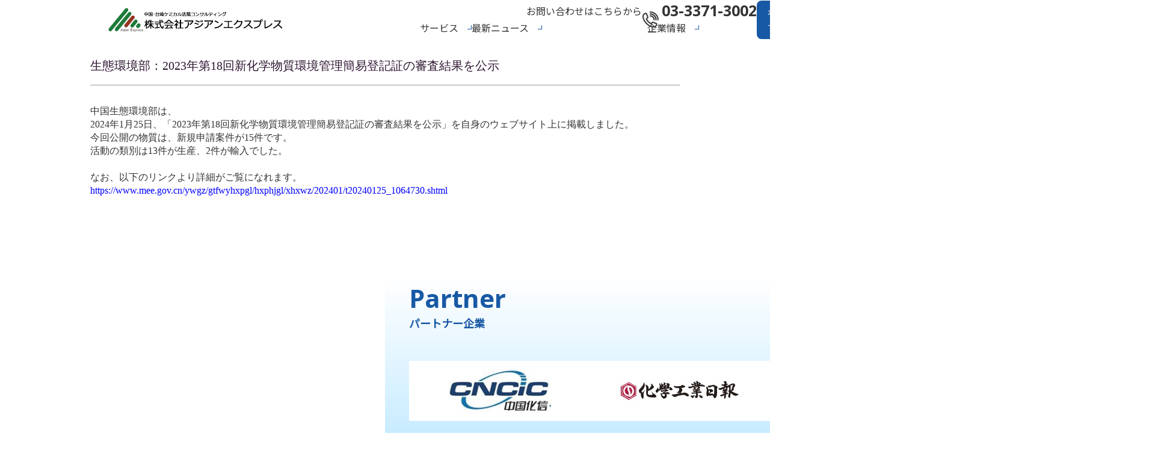

--- FILE ---
content_type: text/html; charset=UTF-8
request_url: https://asian-express.co.jp/2024/01/26/%E7%94%9F%E6%85%8B%E7%92%B0%E5%A2%83%E9%83%A8%EF%BC%9A2023%E5%B9%B4%E7%AC%AC18%E5%9B%9E%E6%96%B0%E5%8C%96%E5%AD%A6%E7%89%A9%E8%B3%AA%E7%92%B0%E5%A2%83%E7%AE%A1%E7%90%86%E7%B0%A1%E6%98%93%E7%99%BB-2/
body_size: 10303
content:
<!DOCTYPE html>
<html dir="ltr" lang="ja" prefix="og: https://ogp.me/ns#">
<head>
  <meta charset="UTF-8">
  <meta name="google-site-verification" content="FC8Qh2NOmisG3yROcX3Pj58EKR-L93UQ4XVZFEjbDuk">
  <link rel="icon" href="https://asian-express.co.jp/wp-content/themes/AEx/favicon.ico">
  <!-- /font -->
  <link rel="preconnect" href="https://fonts.googleapis.com">
  <link rel="preconnect" href="https://fonts.gstatic.com" crossorigin>
  <link href="https://fonts.googleapis.com/css2?family=Noto+Sans+JP&family=Open+Sans:wght@300..800&display=swap" rel="stylesheet">
  <!-- /font -->
  <style>
    .ae_comment_text {
      width: calc(100% - 10px);
    }
  </style>
  <title>生態環境部：2023年第18回新化学物質環境管理簡易登記証の審査結果を公示 | 株式会社アジアンエクスプレス</title>

		<!-- All in One SEO 4.9.3 - aioseo.com -->
	<meta name="robots" content="max-image-preview:large" />
	<meta name="author" content="kanri"/>
	<link rel="canonical" href="https://asian-express.co.jp/2024/01/26/%e7%94%9f%e6%85%8b%e7%92%b0%e5%a2%83%e9%83%a8%ef%bc%9a2023%e5%b9%b4%e7%ac%ac18%e5%9b%9e%e6%96%b0%e5%8c%96%e5%ad%a6%e7%89%a9%e8%b3%aa%e7%92%b0%e5%a2%83%e7%ae%a1%e7%90%86%e7%b0%a1%e6%98%93%e7%99%bb-2/" />
	<meta name="generator" content="All in One SEO (AIOSEO) 4.9.3" />
		<meta property="og:locale" content="ja_JP" />
		<meta property="og:site_name" content="株式会社アジアンエクスプレス | 株式会社アジアンエクスプレスは、中国、および台湾の化学物質法規コンサルティング業務を行っております。" />
		<meta property="og:type" content="article" />
		<meta property="og:title" content="生態環境部：2023年第18回新化学物質環境管理簡易登記証の審査結果を公示 | 株式会社アジアンエクスプレス" />
		<meta property="og:url" content="https://asian-express.co.jp/2024/01/26/%e7%94%9f%e6%85%8b%e7%92%b0%e5%a2%83%e9%83%a8%ef%bc%9a2023%e5%b9%b4%e7%ac%ac18%e5%9b%9e%e6%96%b0%e5%8c%96%e5%ad%a6%e7%89%a9%e8%b3%aa%e7%92%b0%e5%a2%83%e7%ae%a1%e7%90%86%e7%b0%a1%e6%98%93%e7%99%bb-2/" />
		<meta property="article:published_time" content="2024-01-26T00:13:34+00:00" />
		<meta property="article:modified_time" content="2024-01-26T00:13:34+00:00" />
		<meta name="twitter:card" content="summary" />
		<meta name="twitter:title" content="生態環境部：2023年第18回新化学物質環境管理簡易登記証の審査結果を公示 | 株式会社アジアンエクスプレス" />
		<script type="application/ld+json" class="aioseo-schema">
			{"@context":"https:\/\/schema.org","@graph":[{"@type":"Article","@id":"https:\/\/asian-express.co.jp\/2024\/01\/26\/%e7%94%9f%e6%85%8b%e7%92%b0%e5%a2%83%e9%83%a8%ef%bc%9a2023%e5%b9%b4%e7%ac%ac18%e5%9b%9e%e6%96%b0%e5%8c%96%e5%ad%a6%e7%89%a9%e8%b3%aa%e7%92%b0%e5%a2%83%e7%ae%a1%e7%90%86%e7%b0%a1%e6%98%93%e7%99%bb-2\/#article","name":"\u751f\u614b\u74b0\u5883\u90e8\uff1a2023\u5e74\u7b2c18\u56de\u65b0\u5316\u5b66\u7269\u8cea\u74b0\u5883\u7ba1\u7406\u7c21\u6613\u767b\u8a18\u8a3c\u306e\u5be9\u67fb\u7d50\u679c\u3092\u516c\u793a | \u682a\u5f0f\u4f1a\u793e\u30a2\u30b8\u30a2\u30f3\u30a8\u30af\u30b9\u30d7\u30ec\u30b9","headline":"\u751f\u614b\u74b0\u5883\u90e8\uff1a2023\u5e74\u7b2c18\u56de\u65b0\u5316\u5b66\u7269\u8cea\u74b0\u5883\u7ba1\u7406\u7c21\u6613\u767b\u8a18\u8a3c\u306e\u5be9\u67fb\u7d50\u679c\u3092\u516c\u793a","author":{"@id":"https:\/\/asian-express.co.jp\/author\/kanri\/#author"},"publisher":{"@id":"https:\/\/asian-express.co.jp\/#organization"},"datePublished":"2024-01-26T09:13:34+09:00","dateModified":"2024-01-26T09:13:34+09:00","inLanguage":"ja","mainEntityOfPage":{"@id":"https:\/\/asian-express.co.jp\/2024\/01\/26\/%e7%94%9f%e6%85%8b%e7%92%b0%e5%a2%83%e9%83%a8%ef%bc%9a2023%e5%b9%b4%e7%ac%ac18%e5%9b%9e%e6%96%b0%e5%8c%96%e5%ad%a6%e7%89%a9%e8%b3%aa%e7%92%b0%e5%a2%83%e7%ae%a1%e7%90%86%e7%b0%a1%e6%98%93%e7%99%bb-2\/#webpage"},"isPartOf":{"@id":"https:\/\/asian-express.co.jp\/2024\/01\/26\/%e7%94%9f%e6%85%8b%e7%92%b0%e5%a2%83%e9%83%a8%ef%bc%9a2023%e5%b9%b4%e7%ac%ac18%e5%9b%9e%e6%96%b0%e5%8c%96%e5%ad%a6%e7%89%a9%e8%b3%aa%e7%92%b0%e5%a2%83%e7%ae%a1%e7%90%86%e7%b0%a1%e6%98%93%e7%99%bb-2\/#webpage"},"articleSection":"\u4e2d\u56fd\u65b0\u5316\u5b66\u7269\u8cea, \u6700\u65b0\u52d5\u5411"},{"@type":"BreadcrumbList","@id":"https:\/\/asian-express.co.jp\/2024\/01\/26\/%e7%94%9f%e6%85%8b%e7%92%b0%e5%a2%83%e9%83%a8%ef%bc%9a2023%e5%b9%b4%e7%ac%ac18%e5%9b%9e%e6%96%b0%e5%8c%96%e5%ad%a6%e7%89%a9%e8%b3%aa%e7%92%b0%e5%a2%83%e7%ae%a1%e7%90%86%e7%b0%a1%e6%98%93%e7%99%bb-2\/#breadcrumblist","itemListElement":[{"@type":"ListItem","@id":"https:\/\/asian-express.co.jp#listItem","position":1,"name":"\u30db\u30fc\u30e0","item":"https:\/\/asian-express.co.jp","nextItem":{"@type":"ListItem","@id":"https:\/\/asian-express.co.jp\/category\/new-chemicals\/#listItem","name":"\u4e2d\u56fd\u65b0\u5316\u5b66\u7269\u8cea"}},{"@type":"ListItem","@id":"https:\/\/asian-express.co.jp\/category\/new-chemicals\/#listItem","position":2,"name":"\u4e2d\u56fd\u65b0\u5316\u5b66\u7269\u8cea","item":"https:\/\/asian-express.co.jp\/category\/new-chemicals\/","nextItem":{"@type":"ListItem","@id":"https:\/\/asian-express.co.jp\/2024\/01\/26\/%e7%94%9f%e6%85%8b%e7%92%b0%e5%a2%83%e9%83%a8%ef%bc%9a2023%e5%b9%b4%e7%ac%ac18%e5%9b%9e%e6%96%b0%e5%8c%96%e5%ad%a6%e7%89%a9%e8%b3%aa%e7%92%b0%e5%a2%83%e7%ae%a1%e7%90%86%e7%b0%a1%e6%98%93%e7%99%bb-2\/#listItem","name":"\u751f\u614b\u74b0\u5883\u90e8\uff1a2023\u5e74\u7b2c18\u56de\u65b0\u5316\u5b66\u7269\u8cea\u74b0\u5883\u7ba1\u7406\u7c21\u6613\u767b\u8a18\u8a3c\u306e\u5be9\u67fb\u7d50\u679c\u3092\u516c\u793a"},"previousItem":{"@type":"ListItem","@id":"https:\/\/asian-express.co.jp#listItem","name":"\u30db\u30fc\u30e0"}},{"@type":"ListItem","@id":"https:\/\/asian-express.co.jp\/2024\/01\/26\/%e7%94%9f%e6%85%8b%e7%92%b0%e5%a2%83%e9%83%a8%ef%bc%9a2023%e5%b9%b4%e7%ac%ac18%e5%9b%9e%e6%96%b0%e5%8c%96%e5%ad%a6%e7%89%a9%e8%b3%aa%e7%92%b0%e5%a2%83%e7%ae%a1%e7%90%86%e7%b0%a1%e6%98%93%e7%99%bb-2\/#listItem","position":3,"name":"\u751f\u614b\u74b0\u5883\u90e8\uff1a2023\u5e74\u7b2c18\u56de\u65b0\u5316\u5b66\u7269\u8cea\u74b0\u5883\u7ba1\u7406\u7c21\u6613\u767b\u8a18\u8a3c\u306e\u5be9\u67fb\u7d50\u679c\u3092\u516c\u793a","previousItem":{"@type":"ListItem","@id":"https:\/\/asian-express.co.jp\/category\/new-chemicals\/#listItem","name":"\u4e2d\u56fd\u65b0\u5316\u5b66\u7269\u8cea"}}]},{"@type":"Organization","@id":"https:\/\/asian-express.co.jp\/#organization","name":"\u682a\u5f0f\u4f1a\u793e\u30a2\u30b8\u30a2\u30f3\u30a8\u30af\u30b9\u30d7\u30ec\u30b9","description":"\u682a\u5f0f\u4f1a\u793e\u30a2\u30b8\u30a2\u30f3\u30a8\u30af\u30b9\u30d7\u30ec\u30b9\u306f\u3001\u4e2d\u56fd\u3001\u304a\u3088\u3073\u53f0\u6e7e\u306e\u5316\u5b66\u7269\u8cea\u6cd5\u898f\u30b3\u30f3\u30b5\u30eb\u30c6\u30a3\u30f3\u30b0\u696d\u52d9\u3092\u884c\u3063\u3066\u304a\u308a\u307e\u3059\u3002","url":"https:\/\/asian-express.co.jp\/"},{"@type":"Person","@id":"https:\/\/asian-express.co.jp\/author\/kanri\/#author","url":"https:\/\/asian-express.co.jp\/author\/kanri\/","name":"kanri","image":{"@type":"ImageObject","@id":"https:\/\/asian-express.co.jp\/2024\/01\/26\/%e7%94%9f%e6%85%8b%e7%92%b0%e5%a2%83%e9%83%a8%ef%bc%9a2023%e5%b9%b4%e7%ac%ac18%e5%9b%9e%e6%96%b0%e5%8c%96%e5%ad%a6%e7%89%a9%e8%b3%aa%e7%92%b0%e5%a2%83%e7%ae%a1%e7%90%86%e7%b0%a1%e6%98%93%e7%99%bb-2\/#authorImage","url":"https:\/\/secure.gravatar.com\/avatar\/8c95248c64f132785ec9166e1491a130?s=96&d=mm&r=g","width":96,"height":96,"caption":"kanri"}},{"@type":"WebPage","@id":"https:\/\/asian-express.co.jp\/2024\/01\/26\/%e7%94%9f%e6%85%8b%e7%92%b0%e5%a2%83%e9%83%a8%ef%bc%9a2023%e5%b9%b4%e7%ac%ac18%e5%9b%9e%e6%96%b0%e5%8c%96%e5%ad%a6%e7%89%a9%e8%b3%aa%e7%92%b0%e5%a2%83%e7%ae%a1%e7%90%86%e7%b0%a1%e6%98%93%e7%99%bb-2\/#webpage","url":"https:\/\/asian-express.co.jp\/2024\/01\/26\/%e7%94%9f%e6%85%8b%e7%92%b0%e5%a2%83%e9%83%a8%ef%bc%9a2023%e5%b9%b4%e7%ac%ac18%e5%9b%9e%e6%96%b0%e5%8c%96%e5%ad%a6%e7%89%a9%e8%b3%aa%e7%92%b0%e5%a2%83%e7%ae%a1%e7%90%86%e7%b0%a1%e6%98%93%e7%99%bb-2\/","name":"\u751f\u614b\u74b0\u5883\u90e8\uff1a2023\u5e74\u7b2c18\u56de\u65b0\u5316\u5b66\u7269\u8cea\u74b0\u5883\u7ba1\u7406\u7c21\u6613\u767b\u8a18\u8a3c\u306e\u5be9\u67fb\u7d50\u679c\u3092\u516c\u793a | \u682a\u5f0f\u4f1a\u793e\u30a2\u30b8\u30a2\u30f3\u30a8\u30af\u30b9\u30d7\u30ec\u30b9","inLanguage":"ja","isPartOf":{"@id":"https:\/\/asian-express.co.jp\/#website"},"breadcrumb":{"@id":"https:\/\/asian-express.co.jp\/2024\/01\/26\/%e7%94%9f%e6%85%8b%e7%92%b0%e5%a2%83%e9%83%a8%ef%bc%9a2023%e5%b9%b4%e7%ac%ac18%e5%9b%9e%e6%96%b0%e5%8c%96%e5%ad%a6%e7%89%a9%e8%b3%aa%e7%92%b0%e5%a2%83%e7%ae%a1%e7%90%86%e7%b0%a1%e6%98%93%e7%99%bb-2\/#breadcrumblist"},"author":{"@id":"https:\/\/asian-express.co.jp\/author\/kanri\/#author"},"creator":{"@id":"https:\/\/asian-express.co.jp\/author\/kanri\/#author"},"datePublished":"2024-01-26T09:13:34+09:00","dateModified":"2024-01-26T09:13:34+09:00"},{"@type":"WebSite","@id":"https:\/\/asian-express.co.jp\/#website","url":"https:\/\/asian-express.co.jp\/","name":"\u682a\u5f0f\u4f1a\u793e\u30a2\u30b8\u30a2\u30f3\u30a8\u30af\u30b9\u30d7\u30ec\u30b9","description":"\u682a\u5f0f\u4f1a\u793e\u30a2\u30b8\u30a2\u30f3\u30a8\u30af\u30b9\u30d7\u30ec\u30b9\u306f\u3001\u4e2d\u56fd\u3001\u304a\u3088\u3073\u53f0\u6e7e\u306e\u5316\u5b66\u7269\u8cea\u6cd5\u898f\u30b3\u30f3\u30b5\u30eb\u30c6\u30a3\u30f3\u30b0\u696d\u52d9\u3092\u884c\u3063\u3066\u304a\u308a\u307e\u3059\u3002","inLanguage":"ja","publisher":{"@id":"https:\/\/asian-express.co.jp\/#organization"}}]}
		</script>
		<!-- All in One SEO -->

<meta name="dlm-version" content="5.0.14"><link rel='dns-prefetch' href='//s.w.org' />
<link rel="alternate" type="application/rss+xml" title="株式会社アジアンエクスプレス &raquo; フィード" href="https://asian-express.co.jp/feed/" />
<link rel="alternate" type="application/rss+xml" title="株式会社アジアンエクスプレス &raquo; コメントフィード" href="https://asian-express.co.jp/comments/feed/" />
<link rel="alternate" type="application/rss+xml" title="株式会社アジアンエクスプレス &raquo; 生態環境部：2023年第18回新化学物質環境管理簡易登記証の審査結果を公示 のコメントのフィード" href="https://asian-express.co.jp/2024/01/26/%e7%94%9f%e6%85%8b%e7%92%b0%e5%a2%83%e9%83%a8%ef%bc%9a2023%e5%b9%b4%e7%ac%ac18%e5%9b%9e%e6%96%b0%e5%8c%96%e5%ad%a6%e7%89%a9%e8%b3%aa%e7%92%b0%e5%a2%83%e7%ae%a1%e7%90%86%e7%b0%a1%e6%98%93%e7%99%bb-2/feed/" />
		<script type="text/javascript">
			window._wpemojiSettings = {"baseUrl":"https:\/\/s.w.org\/images\/core\/emoji\/13.0.1\/72x72\/","ext":".png","svgUrl":"https:\/\/s.w.org\/images\/core\/emoji\/13.0.1\/svg\/","svgExt":".svg","source":{"concatemoji":"https:\/\/asian-express.co.jp\/wp-includes\/js\/wp-emoji-release.min.js?ver=5.7.14"}};
			!function(e,a,t){var n,r,o,i=a.createElement("canvas"),p=i.getContext&&i.getContext("2d");function s(e,t){var a=String.fromCharCode;p.clearRect(0,0,i.width,i.height),p.fillText(a.apply(this,e),0,0);e=i.toDataURL();return p.clearRect(0,0,i.width,i.height),p.fillText(a.apply(this,t),0,0),e===i.toDataURL()}function c(e){var t=a.createElement("script");t.src=e,t.defer=t.type="text/javascript",a.getElementsByTagName("head")[0].appendChild(t)}for(o=Array("flag","emoji"),t.supports={everything:!0,everythingExceptFlag:!0},r=0;r<o.length;r++)t.supports[o[r]]=function(e){if(!p||!p.fillText)return!1;switch(p.textBaseline="top",p.font="600 32px Arial",e){case"flag":return s([127987,65039,8205,9895,65039],[127987,65039,8203,9895,65039])?!1:!s([55356,56826,55356,56819],[55356,56826,8203,55356,56819])&&!s([55356,57332,56128,56423,56128,56418,56128,56421,56128,56430,56128,56423,56128,56447],[55356,57332,8203,56128,56423,8203,56128,56418,8203,56128,56421,8203,56128,56430,8203,56128,56423,8203,56128,56447]);case"emoji":return!s([55357,56424,8205,55356,57212],[55357,56424,8203,55356,57212])}return!1}(o[r]),t.supports.everything=t.supports.everything&&t.supports[o[r]],"flag"!==o[r]&&(t.supports.everythingExceptFlag=t.supports.everythingExceptFlag&&t.supports[o[r]]);t.supports.everythingExceptFlag=t.supports.everythingExceptFlag&&!t.supports.flag,t.DOMReady=!1,t.readyCallback=function(){t.DOMReady=!0},t.supports.everything||(n=function(){t.readyCallback()},a.addEventListener?(a.addEventListener("DOMContentLoaded",n,!1),e.addEventListener("load",n,!1)):(e.attachEvent("onload",n),a.attachEvent("onreadystatechange",function(){"complete"===a.readyState&&t.readyCallback()})),(n=t.source||{}).concatemoji?c(n.concatemoji):n.wpemoji&&n.twemoji&&(c(n.twemoji),c(n.wpemoji)))}(window,document,window._wpemojiSettings);
		</script>
		<style type="text/css">
img.wp-smiley,
img.emoji {
	display: inline !important;
	border: none !important;
	box-shadow: none !important;
	height: 1em !important;
	width: 1em !important;
	margin: 0 .07em !important;
	vertical-align: -0.1em !important;
	background: none !important;
	padding: 0 !important;
}
</style>
	<link rel='stylesheet' id='wp-block-library-css'  href='https://asian-express.co.jp/wp-includes/css/dist/block-library/style.min.css?ver=5.7.14' type='text/css' media='all' />
<link rel='stylesheet' id='aioseo/css/src/vue/standalone/blocks/table-of-contents/global.scss-css'  href='https://asian-express.co.jp/wp-content/plugins/all-in-one-seo-pack/dist/Lite/assets/css/table-of-contents/global.e90f6d47.css?ver=4.9.3' type='text/css' media='all' />
<link rel='stylesheet' id='contact-form-7-css'  href='https://asian-express.co.jp/wp-content/plugins/contact-form-7/includes/css/styles.css?ver=5.5.6.1' type='text/css' media='all' />
<link rel='stylesheet' id='wpsm_tabs_r-font-awesome-front-css'  href='https://asian-express.co.jp/wp-content/plugins/tabs-responsive/assets/css/font-awesome/css/font-awesome.min.css?ver=5.7.14' type='text/css' media='all' />
<link rel='stylesheet' id='wpsm_tabs_r_bootstrap-front-css'  href='https://asian-express.co.jp/wp-content/plugins/tabs-responsive/assets/css/bootstrap-front.css?ver=5.7.14' type='text/css' media='all' />
<link rel='stylesheet' id='wpsm_tabs_r_animate-css'  href='https://asian-express.co.jp/wp-content/plugins/tabs-responsive/assets/css/animate.css?ver=5.7.14' type='text/css' media='all' />
<link rel='stylesheet' id='search-filter-plugin-styles-css'  href='https://asian-express.co.jp/wp-content/plugins/search-filter-pro/public/assets/css/search-filter.min.css?ver=2.5.11' type='text/css' media='all' />
<link rel='stylesheet' id='wp-members-css'  href='https://asian-express.co.jp/wp-content/plugins/wp-members/assets/css/forms/generic-no-float.min.css?ver=3.5.5.1' type='text/css' media='all' />
<!--[if if lte IE 8]>
<link rel='stylesheet' id='menuie-css'  href='https://asian-express.co.jp/wp-content/themes/AEx/menuie.css?ver=5.7.14' type='text/css' media='all' />
<![endif]-->
<!--[if if lte IE 8]>
<link rel='stylesheet' id='vmenuie-css'  href='https://asian-express.co.jp/wp-content/themes/AEx/vmenuie.css?ver=5.7.14' type='text/css' media='all' />
<![endif]-->
<link rel='stylesheet' id='bootstrap-css'  href='https://asian-express.co.jp/wp-content/themes/AEx/css/bootstrap.css?ver=5.7.14' type='text/css' media='all' />
<link rel='stylesheet' id='style-css'  href='https://asian-express.co.jp/wp-content/themes/AEx/style.css?ver=5.7.14' type='text/css' media='all' />
<!--n2css--><!--n2js--><script type='text/javascript' src='https://asian-express.co.jp/wp-includes/js/tinymce/tinymce.min.js?ver=49110-20201110' id='wp-tinymce-root-js'></script>
<script type='text/javascript' src='https://asian-express.co.jp/wp-includes/js/tinymce/plugins/compat3x/plugin.min.js?ver=49110-20201110' id='wp-tinymce-js'></script>
<script type='text/javascript' src='https://asian-express.co.jp/wp-includes/js/jquery/jquery.min.js?ver=3.5.1' id='jquery-core-js'></script>
<script type='text/javascript' src='https://asian-express.co.jp/wp-includes/js/jquery/jquery-migrate.min.js?ver=3.3.2' id='jquery-migrate-js'></script>
<script type='text/javascript' id='search-filter-plugin-build-js-extra'>
/* <![CDATA[ */
var SF_LDATA = {"ajax_url":"https:\/\/asian-express.co.jp\/wp-admin\/admin-ajax.php","home_url":"https:\/\/asian-express.co.jp\/","extensions":[]};
/* ]]> */
</script>
<script type='text/javascript' src='https://asian-express.co.jp/wp-content/plugins/search-filter-pro/public/assets/js/search-filter-build.min.js?ver=2.5.11' id='search-filter-plugin-build-js'></script>
<script type='text/javascript' src='https://asian-express.co.jp/wp-content/plugins/search-filter-pro/public/assets/js/chosen.jquery.min.js?ver=2.5.11' id='search-filter-plugin-chosen-js'></script>
<link rel="https://api.w.org/" href="https://asian-express.co.jp/wp-json/" /><link rel="alternate" type="application/json" href="https://asian-express.co.jp/wp-json/wp/v2/posts/8797" /><link rel="EditURI" type="application/rsd+xml" title="RSD" href="https://asian-express.co.jp/xmlrpc.php?rsd" />
<link rel="wlwmanifest" type="application/wlwmanifest+xml" href="https://asian-express.co.jp/wp-includes/wlwmanifest.xml" /> 
<meta name="generator" content="WordPress 5.7.14" />
<link rel='shortlink' href='https://asian-express.co.jp/?p=8797' />
<link rel="alternate" type="application/json+oembed" href="https://asian-express.co.jp/wp-json/oembed/1.0/embed?url=https%3A%2F%2Fasian-express.co.jp%2F2024%2F01%2F26%2F%25e7%2594%259f%25e6%2585%258b%25e7%2592%25b0%25e5%25a2%2583%25e9%2583%25a8%25ef%25bc%259a2023%25e5%25b9%25b4%25e7%25ac%25ac18%25e5%259b%259e%25e6%2596%25b0%25e5%258c%2596%25e5%25ad%25a6%25e7%2589%25a9%25e8%25b3%25aa%25e7%2592%25b0%25e5%25a2%2583%25e7%25ae%25a1%25e7%2590%2586%25e7%25b0%25a1%25e6%2598%2593%25e7%2599%25bb-2%2F" />
<link rel="alternate" type="text/xml+oembed" href="https://asian-express.co.jp/wp-json/oembed/1.0/embed?url=https%3A%2F%2Fasian-express.co.jp%2F2024%2F01%2F26%2F%25e7%2594%259f%25e6%2585%258b%25e7%2592%25b0%25e5%25a2%2583%25e9%2583%25a8%25ef%25bc%259a2023%25e5%25b9%25b4%25e7%25ac%25ac18%25e5%259b%259e%25e6%2596%25b0%25e5%258c%2596%25e5%25ad%25a6%25e7%2589%25a9%25e8%25b3%25aa%25e7%2592%25b0%25e5%25a2%2583%25e7%25ae%25a1%25e7%2590%2586%25e7%25b0%25a1%25e6%2598%2593%25e7%2599%25bb-2%2F&#038;format=xml" />
    
    <script type="text/javascript">
        var ajaxurl = 'https://asian-express.co.jp/wp-admin/admin-ajax.php';
    </script>
		<style type="text/css" id="wp-custom-css">
			.search_and_filter-the_time {
	color: #9ACD32;
	font-size: 1.3em;
	font-weight: bolder;
}
.search_and_filter-the_title {
	color: #009900;
	font-size: 1.4em;
	font-weight: bolder;
}
.search_and_filter-the_content {
	color: #000000;
	font-size: 1em;
	margin-left: 1em;
}
.search_and_filter-the_hr {
	border-top: 3px double #8c8b8b;
	margin-bottom: 2em;
}
.ae_search_image a:img{transition-duration:0.5s;}
.ae_search_image a:hover img{transform: scale(1.2);transition-duration:0.5s;}
a.aligncenter.download-button:link, a.aligncenter.download-button:visited, a.aligncenter.download-button:hover, a.aligncenter.download-button:active{text-align:center;margin:.5em 0em .5em 0em;padding:.75em 1em;color:#fff;display:block;font-size:1em;line-height:1em;}
div.mitu-box1{
border:#cccccc solid 1px;
}
.mitu-ft p{
line-height: 1.0;
}
.mitu-ft-ind{text-indent:2em;}
.mitu-ft a{
display:block;
text-decoration: underline;
}
.mitu-ft a:hover{
text-decoration: underline;
}
.mitu_home_button {
	display: inline-block;
	margin: 0px 10px;
}
.mitu_button01 {
	width: 200px;
	height: 120px;
	overflow: hidden;
	cursor: pointer;
}
.mitu_button01 img {
	width: 100%;
	transition-duration: 0.5s;
}
.mitu_button01:hover img {
  transform: scale(1.2);
	transition-duration: 0.5s;
}
.mitu_home_box01 {
  display: table;
	width: 100%;
	width: 200px;
	height: 50px;
	background: #0f4376;
}
.mitu_home_box02 {
  display: table;
	width: 100%;
	width: 200px;
	height: 50px;
	background: #f3951b;
}
.mitu_home_box03 {
  display: table;
	width: 100%;
	width: 200px;
	height: 50px;
	background: #8b3650;
}
div.mitu_home_box01 a:visited{
	color: #ffffff;
}
div.mitu_home_box02 a:visited{
	color: #ffffff;
}
div.mitu_home_box03 a:visited{
	color: #ffffff;
}
.mitu_home_p01:link {
	display: table-cell;
	text-align: center;
	vertical-align: middle;
	font-size: 150%;
	color: #ffffff;
}
.mitu_home_p02,
.mitu_home_p02:hover,
.mitu_home_p02:focus {
	display: table-cell;
	text-align: center;
	vertical-align: middle;
	font-size: 100%;
	color: #ffffff;
}
.mitu_home_p03,
.mitu_home_p03:hover,
.mitu_home_p03:focus{
	display: table-cell;
	text-align: center;
	vertical-align: middle;
	font-size: 110%;
	color: #ffffff;
}
.mitu_home_p04,
.mitu_home_p04:hover,
.mitu_home_p04:focus {
	display: table-cell;
	text-align: center;
	vertical-align: middle;
	font-size: 135%;
	color: #ffffff;
}
.ae_search_page {
 width: 100%;
}
.ae_search_page_w {
 width: 94%;
 height: 220px;
 margin: 0px auto;
}
.ae_search_page_w2 {
width: 64%;
height: 220px;
margin: 0px auto;
}
.ae_search_page_button {
	display: inline-block;
	margin: 0px 10px;
}
.ae_search_page_button01 {
	width: 200px;
	height: 120px;
	overflow: hidden;
	cursor: pointer;
}
.ae_search_page_button01 img {
	width: 100%;
	transition-duration: 0.5s;
}
.ae_search_page_button01:hover img {
  transform: scale(1.2);
	transition-duration: 0.5s;
}
.ae_search_page_box01 {
  display: table;
	width: 100%;
	width: 200px;
	height: 50px;
	background: #009999
;
}
.ae_search_page_box02 {
  display: table;
	width: 100%;
	width: 200px;
	height: 50px;
	background: #f3951b;
}
.ae_search_page_box03 {
  display: table;
	width: 100%;
	width: 200px;
	height: 50px;
	background: #8b3650;
}
div.ae_search_page_box01 a:visited{
	color: #FFFFFF;
}
div.ae_search_page_box02 a:visited{
	color: #ffffff;
}
div.ae_search_page_box03 a:visited{
	color: #ffffff;
}
.ae_search_page_p01:link {
	display: table-cell;
	text-align: center;
	vertical-align: middle;
	font-size: 150%;
	color: #ffffff;
}
.ae_search_page_p02,
.ae_search_page_p02:hover,
.ae_search_page_p02:focus {
	display: table-cell;
	text-align: center;
	vertical-align: middle;
	font-size: 100%;
	color: #ffffff;
}
.ae_search_page_p03,
.ae_search_page_p03:hover,
.ae_search_page_p03:focus{
	display: table-cell;
	text-align: center;
	vertical-align: middle;
	font-size: 110%;
	color: #ffffff;
}
.ae_search_page_p04,
.ae_search_page_p04:hover,
.ae_search_page_p04:focus {
	display: table-cell;
	text-align: center;
	vertical-align: middle;
	font-size: 135%;
	color: #ffffff;
}
div.ae_block_content p.mitu-link-box{
text-align: right;
margin: 5px;
}
div.ae_block_content div.ae-box-es a.mitu-link{
color:#ffffff;
background-color:#dd0000;
text-decoration:none;
text-align: right;
padding: 0px 3px;
border:1px solid #dd0000;
font-size: 70%;
}
div.ae_block_content div.ae-box-es a.mitu-link:hover{
color:#dd0000;
background-color:#ffffff;
text-decoration:none;
text-align: right;
padding: 0px 3px;
border:1px solid #dd0000;
font-size: 70%;
}
div.ae_block_content div.mitu-link-block a.mitu-link{
color:#ffffff;
background-color:#dd0000;
text-decoration:none;
text-align: right;
padding: 3px 10px;
border:1px solid #dd0000;
font-size: 85%;
}
div.ae_block_content div.mitu-link-block a.mitu-link:hover{
color:#dd0000;
background-color:#ffffff;
text-decoration:none;
text-align: right;
padding: 3px 10px;
border:1px solid #dd0000;
font-size: 85%;
}
div.footer-widget-area main.mitu-ft div.mitu-l a{font-size: 13px;color:#ffffff;}
div.footer-widget-area main.mitu-ft div.mitu-l p{font-size: 13px;color:#ffffff;}
main.mitu-ft {width: 100%;display: flex;background: radial-gradient(20% 80% at 50% 50%, #d4d3e0 0%,#8b8a90 );}
main.mitu-ft div.mitu-l {width: calc(50% - 10px);margin: 5px 0px 5px 90px;}
div.mitu_ptn_link {padding: 5px 0px 5px 40px;}
div.mitu_ptn_link div.mitu_ptn01 {float: left;border-color: blue; width: 20%; margin-bottom:16px;}
div.mitu_ptn_link div.mitu_ptn02 {float: left;border-color: blue; width: 28%; padding-top:2px; margin-bottom:16px;}
div.mitu_ptn_link div.mitu_ptn03 {float: left;border-color: blue; width: 27%; margin-bottom:16px;}
div.mitu_ptn_link div.mitu_ptn04 {float: left;border-color: blue; width: 25%;  padding-top:3px;margin-bottom:16px;}
div.ae-box-member {margin-bottom:15px}
a.mitu_members_img {background: url("wp-content/uploads/2019/03/member-e1553994549716.jpg") no-repeat;}
a.mitu_members_img {width: 254px;height: 115px;background: url("wp-content/uploads/2019/03/member-e1553994549716.jpg") no-repeat;display: block;text-indent: -9999px;}
a.mitu_members_img:hover {background-image: url("wp-content/uploads/2019/04/member-2.jpg");}
div.wpcf7-mail-sent-ok {border: 2px solid #74ab7e;}
div.wpcf7-mail-sent-ng,div.wpcf7-aborted {border: 2px solid #dc6a59;}
div.wpcf7-validation-errors,div.wpcf7-acceptance-missing {border: 2px solid #ffc266;}
div.mituListPosts {font-family:'メイリオ', Meiryo;}
div.mituListPosts span.date {font-family: "MS 明朝"; font-size: 100%; }
div.mituListPosts a.title{margin-left:1em; letter-spacing:0.0em;}
div.mituListPosts span.new-chemicals{display:inline-block;width:130px;height:18px;color: #ffffff;font-size: 85%;text-align:center ;line-height:20px ;margin-top:0em;border-radius:5px; background-color:#009999;}
div.mituListPosts span.hazardous-chemicals{display:inline-block;width:130px;height:18px;color: #ffffff;font-size: 85%;text-align:center ;line-height:20px ;margin-top:0em;border-radius:5px; background-color:#0000ff;}
div.mituListPosts span.ghs{display:inline-block;width:130px;height:18px;color: #ffffff;font-size: 85%;text-align:center ;line-height:20px ;margin-top:0em;border-radius:5px; background-color:#808080;}
div.mituListPosts span.pesticide{display:inline-block;width:130px;height:18px;color: #ffffff;font-size: 85%;text-align:center ;line-height:20px ;margin-top:0em;border-radius:5px; background-color:#b31031;}
div.mituListPosts span.info-on-taiwan{display:inline-block;width:130px;height:18px;color: #ffffff;font-size: 85%;text-align:center ;line-height:20px ;margin-top:0em;border-radius:5px; background-color:#ffa500;}
div.mituListPosts span.others{display:inline-block;width:130px;height:18px;color: #ffffff;font-size: 85%;text-align:center ;line-height:20px ;margin-top:0em;border-radius:5px; background-color:#800080;}
div.mituListPosts span.events-workshop{display:inline-block;width:130px;height:18px;color: #ffffff;font-size: 85%;text-align:center ;line-height:20px ;margin-top:0em;border-radius:5px; background-color:#009929;}
div.mituListPosts span.china-local-news{display:inline-block;width:130px;height:18px;color: #ffffff;font-size: 85%;text-align:center ;line-height:20px ;margin-top:0em;border-radius:5px; background-color:#E68592;}
div.mituListPosts span.taiwan-local-news{display:inline-block;width:130px;height:18px;color: #ffffff;font-size: 85%;text-align:center ;line-height:20px ;margin-top:0em;border-radius:5px; background-color:#E0A080;}
div.custom-html-widget div.ae-box-es div.mitu_box_msg {margin:10px 5px 50px 90px; color:#000000; font-size:85%; font-family:"メイリオ";}
div.mituPagination{
	margin-top:1em;
}
span.mituPage_num{
	margin-right:1em;
}
span.mituCurrentPager{
	margin-right:0.5em;
	font-weight: bolder;
}
a.mituPager{
	margin-right:0.5em;
	text-decoration: underline;
}
a.mituPage_next{
	margin-right:0.8em;
	text-decoration: underline;
}
a.mituPage_prev{
	margin-right:0.5em;
	text-decoration: underline;
}
a.mituPage_first{
	margin-right:0.8em;
	text-decoration: underline;	
}
a.mituPage_last{
	text-decoration: underline;	
}		</style>
		  <!-- Global site tag (gtag.js) - Google Analytics -->
  <script async src="https://www.googletagmanager.com/gtag/js?id=UA-133161844-1"></script>
  <script>
    window.dataLayer = window.dataLayer || [];

    function gtag() {
      dataLayer.push(arguments);
    }
    gtag('js', new Date());

    gtag('config', 'UA-133161844-1');
  </script>
</head>

<body class="post-template-default single single-post postid-8797 single-format-standard blog-wp single-author singular">
    <p class="totopshow">
          <a href="#" class="back-to-top">
        <img alt="Back to Top" src="https://asian-express.co.jp/wp-content/themes/AEx/images/gototop0.png">
      </a>
      </p>
    <div id="ae_page" class="container">
  
    
        <header class="ae_header ">
      <div class="container _wide">
        <p class="site_logo">
          <a href="/">
            <img src="https://asian-express.co.jp/wp-content/themes/AEx/image-renewal/common/site-logo.svg" alt="中国・台湾ケミカル法規コンサルティング 株式会社アジアンエクスプレス">
          </a>
        </p>
        <div class="ae_header_container">
          <div class="ae_header_content">
            <div class="ae_header_contact">
              <p class="text">お問い合わせはこちらから</p>
              <p class="tel">03-3371-3002</p>
            </div>
            <nav class="ae_header_nav" aria-label="Top Menu">
              <ul class="global_nav">
                <li><a href="/">ホーム</a></li>
                <li class="js-megadrop">
                  <span class="icon_megadrop">サービス</span>
                  <div class="megadrop">
                    <div class="megadrop_item">
                      <div class="megadrop_column">
                        <ul class="megadrop_nav">
                          <li>
                            <span class="megadrop_hdg">中国向けサービス</span>
                          </li>
                        </ul>
                        <ul class="megadrop_subnav">
                          <li>
                            <a href="/service01/">新化学物質申告</a>
                          </li>
                          <li>
                            <a href="/service02/">SDS・ラベル24H緊急救援電話番号</a>
                          </li>
                          <li>
                            <a href="/service04/">危険化学品関連</a>
                          </li>
                          <li>
                            <a href="/cosmetics/">化粧品新原料、化粧品申請</a>
                          </li>
                          <li>
                            <a href="/service07/">農薬・肥料登記</a>
                          </li>
                          <li>
                            <a href="/service/" target="_blank">中国貿易に関わるトータルサポートサービス</a>
                          </li>
                          <li>
                            <a href="/%e9%80%9a%e9%96%a2%e3%83%88%e3%83%a9%e3%83%96%e3%83%ab%e5%af%be%e5%bf%9c%ef%bc%8c%e8%a9%a6%e9%a8%93%e6%89%8b%e9%85%8d%e3%81%bb%e3%81%8b/">通関トラブル試験手配サービス</a>
                          </li>
                          <li>
                            <a href="/ae-consulting-service/">中国法規制データベース</a>
                          </li>
                        </ul>
                      </div>
                      <div class="megadrop_column">
                        <ul class="megadrop_nav">
                          <li>
                            <a href="/service_taiwan/" class="megadrop_hdg">台湾向けサービス</a>
                          </li>
                          <li>
                            <a href="/https://stg.asian-express.co.jp/2019/10/01/%e3%82%bf%e3%82%a4%e8%aa%9e%e3%83%bb%e3%82%a4%e3%83%b3%e3%83%89%e3%83%8d%e3%82%b7%e3%82%a2%e8%aa%9e%e3%83%bb%e3%83%9e%e3%83%ac%e3%83%bc%e8%aa%9e%e3%83%bb%e3%83%99%e3%83%88%e3%83%8a%e3%83%a0%e8%aa%9e/" class="megadrop_hdg">東南アジア向けサービス</a>
                          </li>
                        </ul>
                      </div>
                    </div>
                  </div><!-- /.megadrop -->
                </li>
                <li class="js-megadrop">
                  <span class="icon_megadrop">最新ニュース</span>
                  <div class="megadrop">
                    <div class="megadrop_item">
                      <div class="megadrop_column">
                        <ul class="megadrop_nav">
                          <li>
                            <span class="megadrop_hdg">最新ニュース</span>
                          </li>
                        </ul>
                        <ul class="megadrop_subnav">
                          <li>
                            <a href="/local-news/">中国現地情報</a>
                          </li>
                          <li>
                            <a href="/china-legal-trends/">中国最新ケミカル法規動向</a>
                          </li>
                          <li>
                            <a href="/taiwan-legal-trends/">台湾における情報</a>
                          </li>
                        </ul>
                      </div>
                    </div>
                  </div><!-- /.megadrop -->
                </li>
                <li><a href="/ae-consulting-service/">中国法規制データベース</a></li>
                <li class="js-megadrop">
                  <span class="icon_megadrop">企業情報</span>
                  <div class="megadrop">
                    <div class="megadrop_item">
                      <div class="megadrop_column">
                        <ul class="megadrop_nav">
                          <li>
                            <span class="megadrop_hdg">企業情報</span>
                          </li>
                        </ul>
                        <ul class="megadrop_subnav">
                          <li>
                            <a href="/profile/">会社案内</a>
                          </li>
                          <li>
                            <a href="/access/">アクセス</a>
                          </li>
                        </ul>
                      </div>
                    </div>
                  </div><!-- /.megadrop -->
                </li>
                <li><a href="/otoiawase/">お問い合わせ</a></li>
              </ul>
            </nav><!-- /.ae_header_nav -->
          </div>
          <p class="ae_header_button">
            <a href="/search/" class="member_button">
              <span class="text">有料会員<br>サイト</span>
            </a>
          </p>
        </div>
      </div>
    </header><!-- /header -->
    
    
    
    <div class="ae_banner_menu">
    
    
    
    
        </div><!-- /.ae_banner_menu -->

<div id="ae_content_and_sidebar_container">
<div id="ae_content">
<div id="ae_content_margin">
<div class="remove_collapsing_margins"></div>
<nav id="nav-single">


</nav>
<article class="ae_post post-8797 post type-post status-publish format-standard hentry category-new-chemicals category-trends">
<div class="ae_post_content_inner">
<div class="ae_post_inner_box">
 <h1 class="ae_post_title entry-title"><a href="https://asian-express.co.jp/2024/01/26/%e7%94%9f%e6%85%8b%e7%92%b0%e5%a2%83%e9%83%a8%ef%bc%9a2023%e5%b9%b4%e7%ac%ac18%e5%9b%9e%e6%96%b0%e5%8c%96%e5%ad%a6%e7%89%a9%e8%b3%aa%e7%92%b0%e5%a2%83%e7%ae%a1%e7%90%86%e7%b0%a1%e6%98%93%e7%99%bb-2/" title="Permalink to 生態環境部：2023年第18回新化学物質環境管理簡易登記証の審査結果を公示" rel="bookmark">生態環境部：2023年第18回新化学物質環境管理簡易登記証の審査結果を公示</a>
</h1></div>
<hr style="margin-top:1.1em; margin-bottom:2em;" />
<div class="ae_article">
<div class="postcontent entry-content">
<p>中国生態環境部は、</p>
<p>2024年1月25日、「2023年第18回新化学物質環境管理簡易登記証の審査結果を公示」を自身のウェブサイト上に掲載しました。</p>
<p>今回公開の物質は、新規申請案件が15件です。</p>
<p>活動の類別は13件が生産、2件が輸入でした。</p>
<p>&nbsp;</p>
<p>なお、以下のリンクより詳細がご覧になれます。</p>
<p><span style="color: #0000ff;"><a style="color: #0000ff;" href="https://www.mee.gov.cn/ywgz/gtfwyhxpgl/hxphjgl/xhxwz/202401/t20240125_1064730.shtml" target="_blank" rel="noopener">https://www.mee.gov.cn/ywgz/gtfwyhxpgl/hxphjgl/xhxwz/202401/t20240125_1064730.shtml</a></span></p>
<div style="clear: both;"></div>
</div>
</div>
</div>
</article><div id="comments">
<ol class="commentlist">
</ol>
                    
            <!--<div id="respond">-->
                                    </div><div class="remove_collapsing_margins"></div>
</div>
</div>
<div style="clear: both;">
</div>
</div>

  
    <p class="fix_banner">
    <a href="/iecsc-search/">
      <img src="https://asian-express.co.jp/wp-content/themes/AEx/image-renewal/common/limited-banner.png" alt="期間限定 無料公開中！ 中国現有化学物質名禄（IECSC）検索ページ">
    </a>
    <span class="js-close fix_banner_close">
      <img src="https://asian-express.co.jp/wp-content/themes/AEx/image-renewal/common/button-close.png" alt="">
    </span>
  </p>

  
    <div class="footer_partner">
    <div class="container _wide">
      <h2 class="hdg_lv2_01">
        <span class="en">Partner</span>
        <span class="jp">パートナー企業</span>
      </h2>
      <ul class="partner_list">
          <li>
            <a href="http://www.chemhse.com/" target="_blank">
              <img src="https://asian-express.co.jp/wp-content/themes/AEx/image-renewal/common/cncic-logo.png" alt="CNCIC中国化信">
            </a>
          </li>
          <li>
            <a href="https://www.chemicaldaily.co.jp/" target="_blank">
              <img src="https://asian-express.co.jp/wp-content/themes/AEx/image-renewal/common/kagakukougyounippou-logo.png" alt="化学工業日報">
            </a>
          </li>
          <li>
            <a href="https://www.chemicaldaily-r.co.jp/" target="_blank">
              <img src="https://asian-express.co.jp/wp-content/themes/AEx/image-renewal/common/kagakuhinhouki-logo.png" alt="日報化学品法規情報センター">
            </a>
          </li>
          <li>
            <img src="https://asian-express.co.jp/wp-content/themes/AEx/image-renewal/common/youkoulogo.png" alt="耀光有限公司">
          </li>
      </ul>
          </div>
  </div><!-- /.footer_partner -->
  
  <footer class="ae_footer">
    <div class="container _wide">
      <p class="ae_footer_logo">
        <img src="https://asian-express.co.jp/wp-content/themes/AEx/image-renewal/common/footer-logo.svg" alt="中国・台湾ケミカル法規コンサルティング 株式会社アジアンエクスプレス">
      </p>
      <div class="ae_footer_nav_block">
        <div class="ae_footer_nav_item">
          <ul class="ae_footer_nav">
            <li>
              <span class="ae_footer_nav_hdg">中国向けサービス</span>
              <ul class="ae_footer_subnav">
                <li>
                  <a href="/service01/">新化学物質申告</a>
                </li>
                <li>
                  <a href="/service02/">SDS・ラベル24H緊急救援電話番号</a>
                </li>
                <li>
                  <a href="/service04/">危険化学品関連</a>
                </li>
                <li>
                  <a href="/cosmetics/">化粧品新原料、化粧品申請</a>
                </li>
                <li>
                  <a href="/service07/">農薬・肥料登記</a>
                </li>
                <li>
                  <a href="/service/" target="_blank">中国貿易に関わるトータルサポートサービス</a>
                </li>
                <li>
                  <a href="/%e9%80%9a%e9%96%a2%e3%83%88%e3%83%a9%e3%83%96%e3%83%ab%e5%af%be%e5%bf%9c%ef%bc%8c%e8%a9%a6%e9%a8%93%e6%89%8b%e9%85%8d%e3%81%bb%e3%81%8b/">通関トラブル試験手配サービス</a>
                </li>
                <li>
                  <a href="/ae-consulting-service/">中国法規制データベース</a>
                </li>
              </ul>
            </li>
          </ul>
        </div><!-- /.ae_footer_nav_item -->
        <div class="ae_footer_nav_item">
          <ul class="ae_footer_nav">
            <li>
              <a href="/service_taiwan/" class="ae_footer_nav_hdg">台湾向けサービス</a>
            </li>
            <li>
              <a href="/https://stg.asian-express.co.jp/2019/10/01/%e3%82%bf%e3%82%a4%e8%aa%9e%e3%83%bb%e3%82%a4%e3%83%b3%e3%83%89%e3%83%8d%e3%82%b7%e3%82%a2%e8%aa%9e%e3%83%bb%e3%83%9e%e3%83%ac%e3%83%bc%e8%aa%9e%e3%83%bb%e3%83%99%e3%83%88%e3%83%8a%e3%83%a0%e8%aa%9e/" class="ae_footer_nav_hdg">東南アジア向けサービス</a>
            </li>
          </ul>
        </div><!-- /.ae_footer_nav_item -->
        <div class="ae_footer_nav_item">
          <ul class="ae_footer_nav">
            <li>
              <span class="ae_footer_nav_hdg">最新ニュース</span>
              <ul class="ae_footer_subnav">
                <li>
                  <a href="/local-news/">中国現地情報</a>
                </li>
                <li>
                  <a href="/china-legal-trends/">中国最新ケミカル法規動向</a>
                </li>
                <li>
                  <a href="/taiwan-legal-trends/">台湾における情報</a>
                </li>
              </ul>
            </li>
          </ul>
        </div><!-- /.ae_footer_nav_item -->
        <div class="ae_footer_nav_item">
          <ul class="ae_footer_nav">
            <li>
              <a href="/events_seminar/" class="ae_footer_nav_hdg">イベント・セミナー情報</a>
            </li>
            <li>
              <a href="/notice/" class="ae_footer_nav_hdg">お知らせ</a>
            </li>
            <li>
              <a href="/search/" class="ae_footer_nav_hdg">有料会員</a>
            </li>
            <li>
              <span class="ae_footer_nav_hdg">企業情報</span>
              <ul class="ae_footer_subnav">
                <li>
                  <a href="/profile/">会社案内</a>
                </li>
                <li>
                  <a href="/access/">アクセス</a>
                </li>
              </ul>
            </li>
          </ul>
        </div>
      </div><!-- /.ae_footer_nav_block -->

      <!-- /* Copyright -->
            
            <p class="ae_copyright">
        <a href="https://asian-express.co.jp">
          Copyright © 2026 Asian Express Co.,LTD. All Rights Reserved.        </a>
      </p>
                </div>
  </footer>

  </div><!-- /#ae_page -->
<script type='text/javascript' src='https://asian-express.co.jp/wp-includes/js/dist/vendor/wp-polyfill.min.js?ver=7.4.4' id='wp-polyfill-js'></script>
<script type='text/javascript' id='wp-polyfill-js-after'>
( 'fetch' in window ) || document.write( '<script src="https://asian-express.co.jp/wp-includes/js/dist/vendor/wp-polyfill-fetch.min.js?ver=3.0.0"></scr' + 'ipt>' );( document.contains ) || document.write( '<script src="https://asian-express.co.jp/wp-includes/js/dist/vendor/wp-polyfill-node-contains.min.js?ver=3.42.0"></scr' + 'ipt>' );( window.DOMRect ) || document.write( '<script src="https://asian-express.co.jp/wp-includes/js/dist/vendor/wp-polyfill-dom-rect.min.js?ver=3.42.0"></scr' + 'ipt>' );( window.URL && window.URL.prototype && window.URLSearchParams ) || document.write( '<script src="https://asian-express.co.jp/wp-includes/js/dist/vendor/wp-polyfill-url.min.js?ver=3.6.4"></scr' + 'ipt>' );( window.FormData && window.FormData.prototype.keys ) || document.write( '<script src="https://asian-express.co.jp/wp-includes/js/dist/vendor/wp-polyfill-formdata.min.js?ver=3.0.12"></scr' + 'ipt>' );( Element.prototype.matches && Element.prototype.closest ) || document.write( '<script src="https://asian-express.co.jp/wp-includes/js/dist/vendor/wp-polyfill-element-closest.min.js?ver=2.0.2"></scr' + 'ipt>' );( 'objectFit' in document.documentElement.style ) || document.write( '<script src="https://asian-express.co.jp/wp-includes/js/dist/vendor/wp-polyfill-object-fit.min.js?ver=2.3.4"></scr' + 'ipt>' );
</script>
<script type='text/javascript' id='contact-form-7-js-extra'>
/* <![CDATA[ */
var wpcf7 = {"api":{"root":"https:\/\/asian-express.co.jp\/wp-json\/","namespace":"contact-form-7\/v1"}};
/* ]]> */
</script>
<script type='text/javascript' src='https://asian-express.co.jp/wp-content/plugins/contact-form-7/includes/js/index.js?ver=5.5.6.1' id='contact-form-7-js'></script>
<script type='text/javascript' src='https://asian-express.co.jp/wp-content/plugins/tabs-responsive/assets/js/tabs-custom.js?ver=5.7.14' id='wpsm_tabs_r_custom-js-front-js'></script>
<script type='text/javascript' id='dlm-xhr-js-extra'>
/* <![CDATA[ */
var dlmXHRtranslations = {"error":"An error occurred while trying to download the file. Please try again.","not_found":"\u30c0\u30a6\u30f3\u30ed\u30fc\u30c9\u304c\u5b58\u5728\u3057\u307e\u305b\u3093\u3002","no_file_path":"No file path defined.","no_file_paths":"\u30d5\u30a1\u30a4\u30eb\u30d1\u30b9\u304c\u6307\u5b9a\u3055\u308c\u3066\u3044\u307e\u305b\u3093\u3002","filetype":"Download is not allowed for this file type.","file_access_denied":"Access denied to this file.","access_denied":"Access denied. You do not have permission to download this file.","security_error":"Something is wrong with the file path.","file_not_found":"\u30d5\u30a1\u30a4\u30eb\u304c\u898b\u3064\u304b\u308a\u307e\u305b\u3093\u3002"};
/* ]]> */
</script>
<script type='text/javascript' id='dlm-xhr-js-before'>
const dlmXHR = {"xhr_links":{"class":["download-link","download-button"]},"prevent_duplicates":true,"ajaxUrl":"https:\/\/asian-express.co.jp\/wp-admin\/admin-ajax.php"}; dlmXHRinstance = {}; const dlmXHRGlobalLinks = "https://asian-express.co.jp/download/"; const dlmNonXHRGlobalLinks = []; dlmXHRgif = "https://asian-express.co.jp/wp-includes/images/spinner.gif"; const dlmXHRProgress = "1"
</script>
<script type='text/javascript' src='https://asian-express.co.jp/wp-content/plugins/download-monitor/assets/js/dlm-xhr.min.js?ver=5.0.14' id='dlm-xhr-js'></script>
<script type='text/javascript' id='dlm-xhr-js-after'>
document.addEventListener("dlm-xhr-modal-data", function(event) { if ("undefined" !== typeof event.detail.headers["x-dlm-tc-required"]) { event.detail.data["action"] = "dlm_terms_conditions_modal"; event.detail.data["dlm_modal_response"] = "true"; }});
document.addEventListener("dlm-xhr-modal-data", function(event) {if ("undefined" !== typeof event.detail.headers["x-dlm-members-locked"]) {event.detail.data["action"] = "dlm_members_conditions_modal";event.detail.data["dlm_modal_response"] = "true";event.detail.data["dlm_members_form_redirect"] = "https://asian-express.co.jp/2024/01/26/%E7%94%9F%E6%85%8B%E7%92%B0%E5%A2%83%E9%83%A8%EF%BC%9A2023%E5%B9%B4%E7%AC%AC18%E5%9B%9E%E6%96%B0%E5%8C%96%E5%AD%A6%E7%89%A9%E8%B3%AA%E7%92%B0%E5%A2%83%E7%AE%A1%E7%90%86%E7%B0%A1%E6%98%93%E7%99%BB-2/";}});
</script>
<script type='text/javascript' src='https://asian-express.co.jp/wp-includes/js/jquery/ui/core.min.js?ver=1.12.1' id='jquery-ui-core-js'></script>
<script type='text/javascript' src='https://asian-express.co.jp/wp-includes/js/jquery/ui/datepicker.min.js?ver=1.12.1' id='jquery-ui-datepicker-js'></script>
<script type='text/javascript' id='jquery-ui-datepicker-js-after'>
jQuery(document).ready(function(jQuery){jQuery.datepicker.setDefaults({"closeText":"\u9589\u3058\u308b","currentText":"\u4eca\u65e5","monthNames":["1\u6708","2\u6708","3\u6708","4\u6708","5\u6708","6\u6708","7\u6708","8\u6708","9\u6708","10\u6708","11\u6708","12\u6708"],"monthNamesShort":["1\u6708","2\u6708","3\u6708","4\u6708","5\u6708","6\u6708","7\u6708","8\u6708","9\u6708","10\u6708","11\u6708","12\u6708"],"nextText":"\u6b21","prevText":"\u524d","dayNames":["\u65e5\u66dc\u65e5","\u6708\u66dc\u65e5","\u706b\u66dc\u65e5","\u6c34\u66dc\u65e5","\u6728\u66dc\u65e5","\u91d1\u66dc\u65e5","\u571f\u66dc\u65e5"],"dayNamesShort":["\u65e5","\u6708","\u706b","\u6c34","\u6728","\u91d1","\u571f"],"dayNamesMin":["\u65e5","\u6708","\u706b","\u6c34","\u6728","\u91d1","\u571f"],"dateFormat":"yy\u5e74mm\u6708d\u65e5","firstDay":1,"isRTL":false});});
</script>
<script type='text/javascript' src='https://asian-express.co.jp/wp-content/themes/AEx/js/mitu_modal.js?ver=5.7.14' id='mitu_modal-js'></script>
<script type='text/javascript' src='https://asian-express.co.jp/wp-content/themes/AEx/js/bootstrap.min.js?ver=3.2.0' id='bootstrapfront-js'></script>
<script type='text/javascript' src='https://asian-express.co.jp/wp-content/themes/AEx/js/customscripts.js?ver=1.0.0' id='customscripts-js'></script>
<script type='text/javascript' src='https://asian-express.co.jp/wp-content/themes/AEx/js/totop.js?ver=1.0.0' id='totop-js'></script>
<script type='text/javascript' src='https://asian-express.co.jp/wp-includes/js/wp-embed.min.js?ver=5.7.14' id='wp-embed-js'></script>


</body>

</html>


--- FILE ---
content_type: text/css
request_url: https://asian-express.co.jp/wp-content/themes/AEx/style.css?ver=5.7.14
body_size: 24654
content:
/*
{
Theme Name:AEx
Text Domain:AEx
Theme URI:http://cncic-asian.com
License:GNU
License URI:http://www.gnu.org/licenses/gpl-2.0.html
Author:2013・・018 譬ｪ蠑丈ｼ夂､ｾ繧｢繧ｸ繧｢繝ｳ繧ｨ繧ｯ繧ｹ繝励Ξ繧ｹ
Author URI:http://cncic-asian.com
Version:1.0
Description:Theme Description
}
*/

/* iecsc讀懃ｴ｢逕ｻ髱｢ */ 
.iecsc-search-box {
  margin: 1em 0 2em;
  position: relative;
}

.iecsc-search-edit, 
input[type="text"],
input[type="password"],
input[type="date"],
input[type="datetime"],
input[type="email"],
input[type="number"],
input[type="search"],
input[type="tel"],
input[type="time"],
input[type="url"],
textarea,
select {
  padding: 11px;
  border: 1px solid #ccc;
  border-radius: 4px;
  font-size: 18px;
  width: 100%;
}
button.iecsc-search-submit {
  position: absolute;
  right: 3px;
  top: calc(50% - 41%);
  font-size: 22px;
  cursor: pointer;
  border: none;
  color: #ddd;
  padding: 0 8px;
  background-color: rgba(255, 255, 255, 0);
}
button.iecsc-search-submit:hover {
  position: absolute;
  right: 3px;
  top: calc(50% - 41%);
  font-size: 22px;
  cursor: pointer;
  border: none;
  color: #ddd;
  padding: 0 8px;
  background-color: rgba(255, 255, 255, 0);
}
/* iecsc讀懃ｴ｢邨先棡逕ｻ髱｢ */
table.iecsc-table {
  table-layout: fixed;
  width: 100%;
  word-break: break-all;
  word-wrap: break-all;
  font-size: 75%;
  border-spacing: 0px;
  border-collapse: collapse;
  border: 1px solid black;
}
th.iecsc-th {
  border: 1px solid black;
  color: #FFFFFF;
	font-weight: bold;
}
td.iecsc-td {
  padding: 5px;
  border: 1px solid black;
}

/* iecsc讀懃ｴ｢邨先棡繝上う繝ｩ繧､繝・*/ 
.search-highlight {
  background: linear-gradient(transparent 50%, #a8eaff 50%);
}

.lock {
    overflow:hidden;
}

.modal-content {
    position:relative;
    display:none;
    width:50%;
    max-height:50%;
    margin:30px;
    padding:20px 20px;
    border:2px solid #aaa;
    background:#fff;
    overflow:auto;
}

.modal-content p {
    margin:0;
    padding:0;
}

.modal-content hr {
	margin:1em;
}

.modal-content .title {
	font-size:1.5em;
}

.modal-content .date {
	display:inline-block;
	width:100%;
	text-align:right;
}

.modal-content span.content {
	margin:100px;
}

.modal-overlay {
    z-index:991;
    display:none;
    position:fixed;
    top:0;
    left:0;
    width:100%;
    height:120%;
    background-color:rgba(0,0,0,0.75);
}

.modal-wrap {
    z-index:992;
    display:none;
    position:fixed;
    top:0;
    left:0;
    width:100%;
    height:100%;
    overflow:auto;
}

.modal-open {
    color:#000000;
    text-decoration:none;
}

.modal-open:hover {
    cursor:pointer;
    color:#000;
}

.modal-close {
	background-color:#09467b;
    color:#ffffff;
	border:1px solid #09467b;
	padding:0.2em 1em;
}

.modal-close:hover {
    cursor:pointer;
    color:#ddd;
}

/* Text meant only for screen readers. */ 
.screen-reader-text {
  clip: rect(1px, 1px, 1px, 1px);
  position: absolute !important;
  white-space: nowrap;
  height: 1px;
  width: 1px;
  overflow: hidden;
}
.ae_block_heading img,
.ae_verticalmenu_heading img {
  vertical-align: middle;
}
/* desktop view start */ 
body {
  background-color:#fff;
  background-clip:padding-box;
  margin:0;
  background-attachment:fixed;
}
#ae_body_video {
  visibility: hidden;
}

#ae_page {
  min-width: 20px;
  margin-top:0;
  margin-bottom:0;
  border-radius:1px;
  border:solid #000;
  border-width: 0;
  box-shadow:none;
  background-color:#fff;
  background-clip:padding-box;
  box-sizing:border-box;
}
.container {
  width:1000px;
}
.navbar {
  height:90px;
}
.ae_footer_bottom_footer_inner {
  height:40px;
}
.ae_footer_bottom_footer_inner,
#ae_footer_top_for_widgets,
.about-us .ae_footer_bottom_footer_inner,
.about-us #ae_footer_top_for_widgets,
.contact .ae_footer_bottom_footer_inner,
.contact #ae_footer_top_for_widgets,
.sidebar .ae_footer_bottom_footer_inner,
.sidebar #ae_footer_top_for_widgets,
.blog-wp .ae_footer_bottom_footer_inner,
.blog-wp #ae_footer_top_for_widgets,
.pagetemplate .ae_footer_bottom_footer_inner,
.pagetemplate #ae_footer_top_for_widgets {
  position:relative;
  margin:0 auto;
}
#ae_header_inner {
  height:100px;
  position:relative;
  margin:0 auto;
}
#ae_menu.navbar {
  height:92px;
  min-height:90px;
  border-radius:0 0 0 0;
  border:solid #E7E7E7;
  border:solid rgba(231,231,231,1);
  border-width: 1px 0 1px 0;
  box-shadow:none;
  box-sizing:border-box;
}
#ae_menu_inner_in {
  min-height: 90px;
  height:auto;
  text-align: center;
  position:relative;
  margin:0 auto;
}
input[type="text"], 
input[type="search"], 
input[type="password"], 
input[type="email"], 
input[type="url"], 
input[type="tel"], 
select,
input[type="text"], 
input[type="search"], 
input[type="password"],
input[type="email"], 
input[type="url"], 
input[type="tel"],
select, 
input[type="number"], 
.input-text.qty,
body #ae_content .cart .ae_post input.input-text,
.input-group  input#search,
.form-search #searchbox #search_query_top,
textarea,
textarea.form-control,
.form-control,
textarea,
textarea.form-control,
.form-control, 
div.selector select.form-control {
  border-radius:4px;
  border:solid #ccc;
  border-width: 1px;
  box-shadow:none;
  font-size:16px;
  font-family:"Meiryo";
  font-weight:400;
  font-style:normal;
  color:#555;
  text-shadow:none;
  text-align:left;
  text-decoration:none;
  background-color:#fff;
  background-clip:padding-box;
  padding:6px;
  width:100%;
  box-sizing:border-box;
}
#ae_header .form-control.input-text,
#ae_header .form-control.input-text:hover,
#ae_header .form-control.input-text:focus {
  border-bottom-right-radius:4px;
  border-top-right-radius:4px;
}
.ae_prod_attribute .input-group-sm .form-control,
.ae_prod_attribute .input-group-sm .form-control:hover,
#quantity_wanted_p.input-group-sm .form-control,
#quantity_wanted_p.input-group-sm .form-control:hover,
.ae_prod_attribute .input-group-sm .form-control:focus,
#quantity_wanted_p.input-group-sm .form-control:hover {
  border-radius:4px;
}
input[type="text"]:focus,
input[type="search"]:focus,
input[type="password"]:focus,
input[type="url"]:focus,
input[type="email"]:focus,
input[type="text"]:focus,
input[type="search"]:focus,
input[type="password"]:focus,
input[type="url"]:focus,
input[type="email"]:focus,
.form-search #searchbox #search_query_top:focus,
.input-text.qty:focus ,body #ae_content .cart .ae_post input.input-text:focus,
.input-group  input#search:focus,
textarea:focus,
textarea.form-control:focus,
.form-control:focus, 
textarea:focus, 
textarea.form-control:focus,
.form-control:focus {
  border-radius:4px;
  border:solid #66AFE9;
  border-width: 1px;
  box-shadow:1px 0 10px rgba(191,222,246,1);
  font-size:16px;
  font-family:"Meiryo";
  font-weight:400;
  font-style:normal;
  color:#555;
  text-shadow:none;
  text-align:left;
  text-decoration:none;
  background-color:#fff;
  background-clip:padding-box;
}
select, 
select.form-control,
select:focus,
select.form-control:focus {
  border-radius: 4px;
  border: 1px solid #ccc;
  background:white;
  height:auto;
}
.contactformdiv {
  margin:0;
}
.form-horizontal .control-label {
  font-size:14px;
  font-family:"Arial";
  font-weight:400;
  font-style:normal;
  color:#000;
  text-shadow:none;
  text-align:left;
  text-decoration:none;
  padding-right:15px;
}
.form-horizontal span#upload-file {
  font-size:12px;
  font-family:"Arial";
  font-weight:400;
  font-style:normal;
  color:#000;
  text-shadow:none;
  text-align:left;
  text-decoration:none;
}
a,
a:focus,
a:visited:not(.btn, .ae_menu_items a, .ae_vmenu_items a, .mitu_member_button a),
a:hover.separator,
.login_link a,
.login_link a:visited {
  color:#2E1532;
}
a,
a:focus,
a:hover,
a:visited:not(.btn, .ae_menu_items a, .ae_vmenu_items a, .mitu_member_button a),
a:hover.separator,
.login_link a,
.login_link a:visited,
.login_link a:hover {
  font-size:16px;
  font-family:"Meiryo";
  font-weight:400;
  font-style:normal;
  text-shadow:none;
  text-align:left;
  text-decoration:none;
}
a:hover,
.login_link a:hover {
  color:#000;
}

h1,
h1 a,
h1 a:hover,
h1 a:visited,
h1 a:focus {
  font-size:41px;
}

h1,
h1 a,
h1 a:hover,
h1 a:visited,
h1 a:focus,
h2,
h2 a,
h2 a:hover,
h2 a:focus,
h2 a:visited,
h2 a:focus,
h3,
h3 a,
h3 a:hover,
h3 a:visited,
h3 a:focus,
h4,
h4 a,
h4 a:hover,
h4 a:visited,
h4 a:focus,
h5,
h5 a,
h5 a:hover,
h5 a:visited,
h5 a:focus,
h6,
h6 a,
h6 a:hover,
h6 a:visited,
h6 a:focus {
  font-family:"Meiryo";
  font-weight:400;
  font-style:normal;
  color:#000;
  text-shadow:none;
  text-align:left;
  text-decoration:none;
  margin: 0;
}
h2,
h2 a,
h2 a:hover,
h2 a:focus,
h2 a:visited,
h2 a:focus  {
  font-size:34px;
}
h3,
h3 a,
h3 a:hover,
h3 a:visited,
h3 a:focus {
  font-size:28px;
}
h4,
h4 a,
h4 a:hover,
h4 a:visited,
h4 a:focus {
  font-size:20px;
}
h5,
h5 a,
h5 a:hover,
h5 a:visited,
h5 a:focus {
  font-size:16px;
}
h6,
h6 a,
h6 a:hover,
h6 a:visited,
h6 a:focus {
  font-size:14px;
}
.producttag {
  line-height:1.42px;
  margin:5px 0;
}
p,
#ae_content ol li {
  color:#333;
  margin:5px 0;
}
p,
#ae_content ol li,
#ae_content ul {
  font-family:"Meiryo";
  font-weight:400;
  font-style:normal;
  text-shadow:none;
  text-align:left;
  text-decoration:none;
}
p {
  font-size:16px;
}
#ae_content ol li {
  margin-left: 20px;
  list-style-position:outside !important;
  list-style-type:decimal;
  text-indent:15px;
}
#ae_content .breadcrumb li {
  list-style-position: inside !important;
  margin-left: 0 !important;
  text-indent: 0;
}
#ae_content ul {
  list-style-type:none;
  font-size:14px;
  color:#2E1532;
  text-indent:15px;
  margin-left: 0;
}
#ae_content ul li {
  margin:5px 0;
}
table {
  background: transparent none repeat scroll 0 0;
  border-spacing:2px;
  border: 1px solid #ddd;
  border-collapse: collapse;
  margin:0;
}
#ae_content_margin table {
  width: calc(100% - 0px);
}
.table > thead > tr > th,
.table > tbody > tr > th,
.table > thead > tr > td, 
.table > tbody > tr > td, 
.table > thead > tr > th {
  padding:8px;
  border: 1px solid #ddd;
  border-collapse: collapse;
}
td {
  background-color:transparent;
  background-clip:padding-box;
}
tr, 
td {
  font-size:14px;
  color:#333;
}
tr, 
td {
  font-family:"Meiryo";
  font-weight:400;
  font-style:normal;
  text-shadow:none;
  text-align:left;
  text-decoration:none;
}
th {
  color:#000;
  background-color:#185600;
  background-clip:padding-box;
}
#ae_content .activelink a, 
#ae_content .activelink a:visited, 
#ae_content .activelink a:hover,
#ae_content .visitedlink a, 
#ae_content .visitedlink a:visited, 
#ae_content .visitedlink a:hover {
  color:#2E1532;
}
#ae_content .activelink a, 
#ae_content .activelink a:visited, 
#ae_content .activelink a:hover,
#ae_content .hoverlink a, 
#ae_content .hoverlink a:visited, 
#ae_content .hoverlink a:hover,
#ae_content .visitedlink a, 
#ae_content .visitedlink a:visited, 
#ae_content .visitedlink a:hover {
  font-size:16px;
  font-family:"Meiryo";
  font-weight:400;
  font-style:normal;
  text-shadow:none;
  text-align:left;
  text-decoration:none;
}
#ae_content .hoverlink a, 
#ae_content .hoverlink a:visited, 
#ae_content .hoverlink a:hover {
  color:#000;
}
.badge,
.badge:hover {
  font-size:16px;
  font-family:"Meiryo";
  font-weight:400;
  font-style:normal;
  color:#fff;
  text-shadow:none;
  text-align:left;
  text-decoration:none;
}
.badge {
  border-radius:10px;
  border:solid transparent;
  border-width: 0;
  box-shadow:none;
  background-color:#eee;
  background-clip:padding-box;
}
hr {
  border-width:1px 0 0 0;
  border-color:#959595;
  border-style:Solid;
}
.label,
.label:hover, 
#ae_content label.label:hover {
  font-size:12px;
  font-family:"Meiryo";
  font-weight:400;
  font-style:normal;
  color:#fff;
  text-shadow:none;
  text-align:left;
  text-decoration:none;
}
.label-default,
.label-primary,
.label-success,
.label-info,
.label-warning,
.label-danger,
.label-default:hover,
.label-primary:hover,
.label-success:hover,
.label-info:hover,
.label-warning:hover,
.label-danger:hover {
  background-clip:padding-box;
}
.label-default {
  background-color:#417E00;
  background:rgba(65,126,0,1);
}
.label-primary,
.label-primary:hover {
  background-color:#185600;
  background:rgba(24,86,0,1);
}
.label-success,
.label-success:hover {
  background-color:#7DBA2F;
  background:rgba(125,186,47,1);
}
.label-info,
.label-info:hover {
  background-color:#164F2F;
  background:rgba(22,79,47,1);
}
.label-warning,
.label-warning:hover {
  background-color:#F0AD4E;
  background:rgba(240,173,78,1);
}
.label-danger,
.label-danger:hover {
  background-color:#D9534F;
  background:rgba(217,83,79,1);
}
.label-default:hover {
  background-color:#417E00;
  background:rgba(65,126,0,1);
}
.alert {
  padding:15px;
}
.alert-success,
.alert-info,
.alert-warning,
.alert-danger {
  border-radius:2px;
  border-width: 1px;
  box-shadow:none;
  font-size:16px;
  font-family:"Meiryo";
  font-weight:400;
  font-style:normal;
  text-shadow:none;
  text-align:left;
  text-decoration:none;
  background-clip:padding-box;
}

.alert-success {
  border:solid #D6E9C6;
  color:#3C763D;
  background-color:#DFF0D8;
}
.alert-info {
  border:solid #C4EBF3;
  color:#31708F;
  background-color:#D9EDF7;
}
.alert-warning {
  border:solid #FF0000;
  color:#8A6D3B;
  background-color:#FCF8E3;
}
.alert-danger {
  border:solid #EBCCCC;
  color:#A94442;
  background-color:#F2DEDE;
}
#ae_content .pagination li > a, 
#ae_content .pagination li > span,
#ae_content .pagination .active a,
#ae_content .pagination .active > span,
#ae_content .pagination a:hover, 
#ae_content .pagination > span:hover {
  border-radius:0;
  border-width: 1px;
  box-shadow:none;
  font-size:14px;
  font-family:"Meiryo";
  font-weight:400;
  font-style:normal;
  text-shadow:none;
  text-align:left;
  text-decoration:none;
  background-clip:padding-box;
  margin:20px 0 0 1px;
  padding:8px 10px;
  display:inline-block;
}

#ae_content .pagination li > a, 
#ae_content .pagination li > span {
  border:solid #ddd;
  color:#185600;
  background-color:#fff;
}
#ae_content .pagination .active a,
#ae_content .pagination .active > span {
  border:solid #185600;
  color:#fff;
  background-color:#185600;
}
#ae_content .pagination p.counter.pull-right{
  margin:20px 0 0 1px;
}
#ae_content .pagination a:hover, 
#ae_content .pagination > span:hover {
  background-color:#eee;
  border:solid #ddd;
  color:#030A00;
}
#ae_content blockquote {
  border-left:5px Solid #eee;
  background-color:#fff;
  background-clip:padding-box;
  margin:0;
  padding:10px 19px;
}
.breadcrumb {
  background-color:#F5F5F5;
  background-clip:padding-box;
  border-radius:0;
  border:solid #838383;
  border-width: 0 0 1px 0;
  box-shadow:none;
  margin:0 0 20px 0;
  padding:8px 15px;
  display:block;
  width:auto;
  color:#838383;
}
.breadcrumb > li + li:before,
#ae_content .breadcrumb a, 
#ae_content .breadcrumb li,
.breadcrumb a,
#ae_content .breadcrumb a:hover, 
#ae_content .breadcrumb li:hover, 
.breadcrumb a:hover,
#ae_content .breadcrumb span, 
.breadcrumb span {
  font-size:16px;
  font-family:"Meiryo";
  font-weight:400;
  font-style:normal;
  text-shadow:none;
  text-align:left;
  text-decoration:none;
  vertical-align:middle;
}
.breadcrumb > li + li:before,
#ae_content .breadcrumb a, 
#ae_content .breadcrumb li,
.breadcrumb a {
  color:#838383;
}
.breadcrumb > li + li:before {
  padding: 0;
  content:"/";
}
#ae_content .breadcrumb a, 
#ae_content .breadcrumb li,
.breadcrumb a {
  display:inline-block;
}
#ae_content .breadcrumb a:hover, 
#ae_content .breadcrumb li:hover, 
.breadcrumb a:hover {
  color:#185600;
}
#ae_content .breadcrumb span, 
.breadcrumb span {
  color:#222;
}
input[type=checkbox],
input[type=radio] {
  visibility: hidden;
}
.ae_checkbox,
.ae_radio {
  position: relative;
  width:14px;
  height:14px;
  display:inline-block;
  margin-right:5px;
  vertical-align: middle;
}
.ae_checkbox {
  margin-top:0;
}
.ae_checkbox label,
.ae_radio label {
  cursor: pointer;
  position: absolute;
  top: 0;
  left: 0;
  box-sizing:content-box;
  background-color:#fff;
  background-clip:padding-box;
}
.ae_checkbox label {
  width: 12px;
  height: 12px;
  min-height: 12px;
  background:linear-gradient(180deg,rgba(255,255,255,0)0%,rgba(0,0,0,0.14)50%,rgba(255,255,255,0)100%);
  border-radius:0;
  border:solid #808080;
  border-width: 1px;
  box-shadow:none;
}
.ae_checkbox label:after,
.ae_radio label:after {
  opacity: 0;
  content: '';
  position: absolute;
}
.ae_checkbox label:after {
  width: 15px;
  height: 6px;
  top: 0;
  left: 0;
  border: 2px solid rgba(0,0,0,1);
  border-top: none;
  border-right: none;
  box-sizing:border-box;
  transform:rotate(-45deg);
  -moz-transform:rotate(-45deg);
  -webkit-transform:rotate(-45deg);
  -o-transform:rotate(-45deg);
  -ms-transform:rotate(-45deg);
}
.ae_checkbox input[type=checkbox]:checked + label:after,
.ae_radio input[type=radio]:checked + label:after {
  opacity: 1;
}
.ae_checkbox label {
  width: 13px;
  padding-left: 0;
}
.ae_radio label {
  width: 10px;
  height: 10px;
  min-height: 10px;
  border:solid #000;
  border-width:2px;
  border-radius:50%;
}
.ae_radio label:after {
  background-color:#000;
  background-clip:padding-box;
  opacity: 0;
  content: '';
  position: absolute;
  width: 6px;
  height: 6px;
  top: 2px;
  left: 2px;
  border-radius:50%;
}
.ae_radio label {
  width: 10px;
  padding-left: 0;
}
.radio input[type=radio], 
.radio-inline input[type=radio], 
.checkbox input[type=checkbox], 
.checkbox-inline input[type=checkbox]{
  float: none !important;
  margin-left:0 !important;
  position: static;
}
.ae_home_html_row0,
.ae_home_html_column00,
.ae_home_html_column02,
.ae_home_html_column03,
.ae_home_html_row1,
.ae_home_html_column10,
.ae_home_html_column11,
.ae_home_html_column12,
.ae_home_html_column13 {
  border-radius:0;
  border:solid transparent;
  border-width: 0;
  box-shadow:none;
  margin:0;
  padding:0;
  background-color:transparent;
  background-clip:padding-box;
}
 .ae_home_html_column00,
 .ae_home_html_column01,
 .ae_home_html_column02,
 .ae_home_html_column03,
 .ae_home_html_column10,
 .ae_home_html_column11,
 .ae_home_html_column12,
 .ae_home_html_column13 {
  word-wrap:break-word;
  box-sizing: border-box;
}
.ae_home_html_column00, 
.ae_home_html_column00 p,
.ae_home_html_column01,
.ae_home_html_column01 p,
.ae_home_html_column02,
.ae_home_html_column02 p,
.ae_home_html_column03,
.ae_home_html_column03 p,
.ae_home_html_column10,
.ae_home_html_column10 p,
.ae_home_html_column11,
.ae_home_html_column11 p,
.ae_home_html_column12,
.ae_home_html_column12 p,
.ae_home_html_column13,
.ae_home_html_column13 p {
  font-size:16px;
}
.ae_home_html_column00 .tt_link,
.ae_home_html_column01 .tt_link,
.ae_home_html_column02 .tt_link,
.ae_home_html_column03 .tt_link,
.ae_home_html_column10 .tt_link,
.ae_home_html_column11 .tt_link,
.ae_home_html_column12 .tt_link,
.ae_home_html_column13 .tt_link {
  font-size: inherit;
}
.ae_footer-widget-cell_inner_widget_container {
  margin:0;
  background-color:transparent;
  background-clip:padding-box;
}
.ae_footer-widget-cell_inner0 {
  padding:10px 0;
}
.ae_headershape01 {
  background-color:transparent;
  background-clip:padding-box;
  border-radius:0;
  border:solid #000000;
  border-width: 0;
  box-shadow:none;
  top:17.8px;
  position:absolute;
  right: 11.72%;
  left:auto;
  display:block;
  transform:rotate(0deg);
  -moz-transform:rotate(0deg);
  -webkit-transform:rotate(0deg);
  -o-transform:rotate(0deg);
  -ms-transform:rotate(0deg);
  top:17.8px;
  width:273.999999999998px;
  min-height:74.7999999999996px;
  word-wrap:break-word;
}
.ae_headershape01, 
.ae_headershape01 p, 
.ae_headershape01 .tt_link {
  font-size:16px !important;
}
.ae_title_position,
.ae_slogan_position {
  position:absolute;
  z-index:500;
  right:auto;
  display:block;
  transform:rotate(0deg);
  -moz-transform:rotate(0deg);
  -webkit-transform:rotate(0deg);
  -o-transform:rotate(0deg);
  -ms-transform:rotate(0deg);
  display:block;
}
.ae_title_position {
  top:47.33px;
  left: 2.18%;
}
.ae_title_position,
.ae_slogan_position {
  display:none;
}
header .ae_title_style, 
header .ae_title_style a, 
header .ae_title_style a:link, 
header .ae_title_style a:visited, 
header .ae_title_style a:hover,
.ae_slogan_style {
  font-family:"Meiryo";
  font-weight:400;
  font-style:normal;
  text-shadow:none;
  text-align:left;
  text-decoration:none;
  text-transform:none;
  margin:0;
  line-height:normal;
  padding:0;
  background:none;
}

header .ae_title_style, 
header .ae_title_style a, 
header .ae_title_style a:link, 
header .ae_title_style a:visited, 
header .ae_title_style a:hover {
  font-size:30px;
  color:#185600;
}
.ae_slogan_position {
  top:16.99px;
  left: 45.45%;
  overflow:hidden;
}
.ae_slogan_style {
  font-size:18px;
  color:#417E00;
}
div.mitu_member_button {
  position: absolute;
  z-index:500;
  right: 0.5%;
  left:auto;
  top:10px; 
  width: 80px;
  height: 80px;
  background: #86c9c9;
  overflow: visible;
  box-shadow: 0px 0px 0px 5px #86c9c9;
  border: solid 1px #fff;
  transition: .4s;
}
div.mitu_member_button:hover {
  border-style: dashed;
  background: #009999;
}
div.mitu_member_button a {
  position: relative;
  display: table-cell;
  font-size: 1.6rem;
  top:0;
  bottom: 0;
  text-decoration: none;
  color: #fff;
  border: solid 1px #fff;
  font-weight: bold;
  width: 80px;
  height: 80px;
  line-height: 1.5em;
  text-align: center;
  vertical-align: middle;
}
div.mitu_member_button a:hover {
  background: #009999;
}
div.mitu_pamphlet {
  background: url("/wp-content/uploads/2019/04/Pamphlet.png") no-repeat;
}
div.mitu_pamphlet a {
  background: url("/wp-content/uploads/2019/04/Pamphlet.png");
  background-size: 100% 100%;
  background-repeat: no-repeat;
  display:block;
  width: 84px;
  height: 100px;
  position:absolute;
  transform:rotate(0deg);
  -moz-transform:rotate(0deg);
  -webkit-transform:rotate(0deg);
  -o-transform:rotate(0deg);
  -ms-transform:rotate(0deg);
}
div.mitu_pamphlet a:hover{
  background: url("/wp-content/uploads/2019/04/Pamphlet-change.png")  ;
  background-size: 100% 100%;
}
.ae_header_logo {
  top:15.95px;
}
.ae_header_logo,
.sidebar .ae_header_logo {
  background-repeat: no-repeat;
  position:absolute;
  z-index:500;
  left: 0%;
  right:auto;
  display:block;
  transform:rotate(0deg);
  -moz-transform:rotate(0deg);
  -webkit-transform:rotate(0deg);
  -o-transform:rotate(0deg);
  -ms-transform:rotate(0deg);
  text-align:center;
  border:0 none;
  box-sizing:border-box;
  z-index:499;
}
.ae_header_logo img,
.about-us .ae_header_logo img,
.contact .ae_header_logo img,
.sidebar .ae_header_logo img,
.blog-wp .ae_header_logo img,
.pagetemplate .ae_header_logo img {
  vertical-align:middle;
}
.ae_header_logo img,
.sidebar .ae_header_logo img {
  height:72px;
  width:531px;
}
.ae_header_logo_text {
  display:none;
}
.ae_menu_logo,
.about-us .ae_menu_logo,
.contact .ae_menu_logo,
.blog-wp .ae_menu_logo,
.pagetemplate .ae_menu_logo {
  background-repeat: no-repeat;
  top:0;
  position:absolute;
  z-index:500;
  left: 0;
  right:auto;
  display:block;
  transform:rotate(0deg);
  -moz-transform:rotate(0deg);
  -webkit-transform:rotate(0deg);
  -o-transform:rotate(0deg);
  -ms-transform:rotate(0deg);
  text-align:center;
  border:0 none;
  box-sizing:border-box;
}
 #ae_menu .ae_menu_logo,
 .about-us #ae_menu .ae_menu_logo,
 .contact #ae_menu .ae_menu_logo,
 .blog-wp #ae_menu .ae_menu_logo,
 .pagetemplate #ae_menu .ae_menu_logo {
  height:auto;
}
.ae_menu_items .dropdown-menu {
  padding:0;
}
.navbar-default.navbar .ae_menu_items.nav .open .sub-menu > li > a {
  border-radius:0;
  border:solid transparent;
  border-width: 0;
  box-shadow:none;
  min-width:222px;
  line-height:50px;
  font-size:16px;
  font-family:"Meiryo";
  font-weight:400;
  font-style:normal;
  color:#fff;
  text-shadow:none;
  text-align:left;
  text-decoration:none;
  text-transform:none;
  margin:0;
  padding:0 0 0 20px;
}
.navbar-nav,
.about-us .navbar-nav,
.contact .navbar-nav,
.sidebar .navbar-nav,
.blog-wp .navbar-nav,
.pagetemplate .navbar-nav {
  padding:0;
  list-style:none;
  position:relative;
  margin:auto;
  float:none;
  z-index:501;
  border:0 !important;
  padding-top:0 !important;
  text-align:left;
  zoom:1;
}
#ae_menu .navbar-collapse {
  margin:0;
}
#ae_menu #navigationmenu .navbar-collapse {
  margin-top:0;
  margin-bottom:0;
}
.navbar-default {
  background:linear-gradient(179.91640395017deg,rgba(12,97,171,1)50%,rgba(9,70,123,1)80%);
  background-clip:padding-box;
  border-radius:0;
  border:solid #E7E7E7;
  border-width: 1px 0 1px 0;
  box-shadow:none;
  margin:0;
  padding-top:0;
  padding-bottom:0;
  box-sizing:content-box;
}
body .navbar-default {
  padding-left:0;
  padding-right:0;
}
.menu-center ul.navbar-nav .dropdown-menu, 
ul.navbar-nav .sub-menu, 
ul.navbar-nav .collapse li a {
  font-size:16px;
  font-family:"Meiryo";
  font-weight:400;
  font-style:normal;
  color:#fff;
  text-shadow:none;
  text-align:left;
  text-decoration:none;
  text-transform:none;
  background-color:#09467B;
  background:linear-gradient(180deg,rgba(9,70,123,1)0%,rgba(12,97,171,1)100%);
  background-clip:padding-box;
  border-radius:0;
  border:solid #C8CCCC;
  border-width: 1px;
  box-shadow:none;
  margin:0;
  padding:0;
  list-style:none;
}
#ae_menu .navbar-nav .open .dropdown-menu > li > a {
  min-width:230px;
  line-height:50px;
  margin:0;
  padding:0 0 0 20px;
}
.ae_menu_items .dropdown-menu li:hover > .dropdown-menu,
ul.ae_menu_items.nav li.dropdown:hover > ul.dropdown-menu,
.about-us.ae_menu_items .dropdown-menu li:hover > .dropdown-menu,
.contact.ae_menu_items .dropdown-menu li:hover > .dropdown-menu,
.contact .ae_menu_items  li:hover ul.child li a,
.sidebar.ae_menu_items .dropdown-menu li:hover > .dropdown-menu,
.blog-wp.ae_menu_items .dropdown-menu li:hover > .dropdown-menu,
.pagetemplate.ae_menu_items .dropdown-menu li:hover > .dropdown-menu,
.about-us .ae_menu_items  li:hover ul.child li a,
.sidebar .ae_menu_items  li:hover ul.child li a,
.blog-wp .ae_menu_items  li:hover ul.child li a,
.pagetemplate .ae_menu_items  li:hover ul.child li a {
  display: block;
}
.navbar-nav .dropdown-menu > li:hover > a {
  background-color:#09467B;
  background:linear-gradient(180deg,rgba(9,70,123,1)0%,rgba(45,149,240,1)50%,rgba(9,70,123,1)100%);
  background-clip:padding-box;
}
.nav.ae_menu_items  li:hover ul.child {
  left:3px;
  top:90px;
}
.ae_menu_items.navbar-nav ul.dropdown-menu .sub-menu,
.about-us .ae_menu_items.navbar-nav ul.dropdown-menu .sub-menu,
.contact .ae_menu_items.navbar-nav ul.dropdown-menu .sub-menu,
.sidebar .ae_menu_items.navbar-nav ul.dropdown-menu .sub-menu,
.blog-wp .ae_menu_items.navbar-nav ul.dropdown-menu .sub-menu,
.pagetemplate .ae_menu_items.navbar-nav ul.dropdown-menu .sub-menu {
  left: 100%;
  position: absolute;
  top: 0;
  visibility: hidden;
  margin-top: -1px;
}
.ae_menu_items .dropdown-menu li:hover .sub-menu,
.about-us .ae_menu_items .dropdown-menu li:hover .sub-menu,
.contact .ae_menu_items .dropdown-menu li:hover .sub-menu,
.sidebar .ae_menu_items .dropdown-menu li:hover .sub-menu,
.blog-wp .ae_menu_items .dropdown-menu li:hover .sub-menu,
.pagetemplate .ae_menu_items .dropdown-menu li:hover .sub-menu {
  visibility: visible;
}
.ae_menu_items li:hover ul.child li a {
  display:block;
  font-size:16px;
  font-family:"Meiryo";
  font-weight:400;
  font-style:normal;
  color:#fff;
  text-shadow:none;
  text-align:left;
  text-decoration:none;
  text-transform:none;
  min-width:222px;
  border-radius:0;
  border:solid transparent;
  border-width: 0;
  box-shadow:none;
  line-height:50px;
  margin:0;
  padding:0 0 0 20px;
  background:linear-gradient(180deg,rgba(9,70,123,1)0%,rgba(12,97,171,1)100%);
  background-clip:padding-box;
}
.ae_menu_items.nav  li:hover li:hover > a.subchild {
  background:linear-gradient(180deg,rgba(9,70,123,1)0%,rgba(45,149,240,1)50%,rgba(9,70,123,1)100%);
  background-clip:padding-box;
  border-radius:0 0 0 0;
  border:solid transparent;
  border-width: 0;
  box-shadow:none;
  color:rgba(255,255,255,1);
}
.ae_menu_items.nav li:hover ul.child li.dropdown a.subchild:hover,
.ae_menu_items  li:hover ul.child li a.subchild:hover {
  font-size:16px;
  font-family:"Meiryo";
  font-weight:400;
  font-style:normal;
  color:#fff;
  text-shadow:none;
  text-align:left;
  text-decoration:none;
  text-transform:none;
  background:linear-gradient(180deg,rgba(9,70,123,1)0%,rgba(45,149,240,1)50%,rgba(9,70,123,1)100%);
  background-clip:padding-box;
  background-position:right 0px center;
  border-radius:0;
  border:solid transparent;
  border-width: 0;
  box-shadow:none;
}
.nav-center > li {
  display:inline-block;
  float:none;
  margin-left:-4px;
}
.nav-center {
  float:none !important;
  text-align:center !important;
}
.nav.ae_menu_items li ul.child {
  left:3px;
  top:90px;
}
.ae_menu_items li .child  li ul li:last-child .separator {
  display:none;
}
.ae_menu_items li .child li:last-child > .separator {
  display:none !important;
}
.ae_menu_toggle_button {
  display:inline-block;
  vertical-align:middle;
  margin-right:3px;
}
.nav-pills,
.about-us .nav-pills,
.contact .nav-pills,
.sidebar .nav-pills,
.blog-wp .nav-pills,
.pagetemplate .nav-pills {
  padding:0;
  list-style:none;
  text-align:left;
  zoom:1;
  margin:0;
  display:block;
  background:none;
  z-index:500;
}
.ae_menu_items  li a.ae_menu_items_parent_link, 
.nav.ae_menu_items  li span.separator {
  display:block;
  padding-left:20px;
  padding-right:20px;
  float:left;
  background-color:transparent;
  background-clip:padding-box;
  line-height:90px;
  font-size:16px;
  font-family:"Meiryo";
  font-weight:400;
  font-style:normal;
  color:#fff;
  text-shadow:none;
  text-align:left;
  text-decoration:none;
  text-transform:none;
  margin:0 3px;
  border-radius:0;
  border:solid #000;
  border-width: 0;
  box-shadow:none;
  cursor:pointer;
  box-sizing:border-box;
  padding-top:0;
  padding-bottom:0;
}
.navbar-default .nav.ae_menu_items  li a.ae_menu_items_parent_link_arrow {
  display:block;
  padding-left:20px;
  padding-right:30px;
  line-height:90px;
  font-size:16px;
  font-family:"Meiryo";
  font-weight:400;
  font-style:normal;
  color:#fff;
  text-shadow:none;
  text-align:left;
  text-decoration:none;
  text-transform:none;
  background-color:transparent;
  background:url(images/menuMainArrow00.png),rgba(255,255,255,0);
  background-repeat:no-repeat;
  background-size:auto;
  background-position:right 10px center;
  background-clip:padding-box;
  border-radius:0;
  border:solid #000;
  border-width: 0;
  box-shadow:none;
  margin:0 3px;
  box-sizing:border-box;
  cursor:pointer;
  float:left;
  padding-top:0;
  padding-bottom:0;
}
.ae_menu_items  li:hover a.ae_menu_items_parent_link,
.nav.ae_menu_items  li:hover span.separator {
  font-size:16px;
  font-family:"Meiryo";
  font-weight:400;
  font-style:normal;
  color:#fff;
  text-shadow:none;
  text-align:left;
  text-decoration:none;
  text-transform:none;
  background:linear-gradient(180deg,rgba(9,70,123,1)0%,rgba(45,149,240,1)50%,rgba(9,70,123,1)100%);
  background-clip:padding-box;
  border-radius:0;
  border:solid #000000;
  border-width: 0;
  box-shadow:none;
}
.nav.ae_menu_items li:hover a.ae_menu_items_parent_link_arrow, 
.ae_menu_items li.open a.ae_menu_items_parent_link_arrow, 
.ae_menu_items li.open a.ae_menu_items_parent_link_arrow:hover, 
.ae_menu_items li.open a.ae_menu_items_parent_link_arrow:focus,
.ae_menu_items.nav li:hover ul.child li a.subchild:hover,
.navbar-default.navbar .ae_menu_items.nav li:hover ul.child li a:hover {
  font-size:16px;
  font-family:"Meiryo";
  font-weight:400;
  font-style:normal;
  color:#fff;
  text-shadow:none;
  text-align:left;
  text-decoration:none;
  text-transform:none;
  background-clip:padding-box;
  border-radius:0;
  border-width: 0;
  box-shadow:none;
}

.nav.ae_menu_items li:hover a.ae_menu_items_parent_link_arrow, 
.ae_menu_items li.open a.ae_menu_items_parent_link_arrow, 
.ae_menu_items li.open a.ae_menu_items_parent_link_arrow:hover, 
.ae_menu_items li.open a.ae_menu_items_parent_link_arrow:focus {
  background-color:#09467B;
  background:url(images/menuMainArrowHover00.png),linear-gradient(180deg,rgba(9,70,123,1)0%,rgba(45,149,240,1)50%,rgba(9,70,123,1)100%);
  background-repeat:no-repeat;
  background-size:auto;
  background-position:right 10px center;
  border-radius:0;
  border:solid #000;
  border-width: 0;
  box-shadow:none;
}
.ae_menu_items.nav li:hover ul.child li a.subchild:hover,
.navbar-default.navbar .ae_menu_items.nav li:hover ul.child li a:hover {
  background:linear-gradient(180deg,rgba(9,70,123,1)0%,rgba(45,149,240,1)50%,rgba(9,70,123,1)100%);
  background-clip:padding-box;
  border:solid transparent;
}
.ae_menu_items.nav li:hover ul.child li a.subchild:hover {
  background-color:#09467B;
  background:linear-gradient(180deg,rgba(9,70,123,1)0%,rgba(45,149,240,1)50%,rgba(9,70,123,1)100%);
  background-clip:padding-box;
  background-position:right 0px center;
}
.ae_menu_items li ul.child li a,
.navbar-default .ae_menu_items.nav li ul.child li a.subchild,
.ae_menu_items.nav  li ul.child li > a.subchild {
  font-size:16px;
  font-family:"Meiryo";
  font-weight:400;
  font-style:normal;
  color:#fff;
  text-align:left;
  text-shadow:none;
  text-decoration:none;
  text-transform:none;
  border-radius:0;
  border:solid transparent;
  border-width: 0;
  box-shadow:none;
  line-height:50px;
  background:linear-gradient(180deg,rgba(9,70,123,1)0%,rgba(12,97,171,1)100%);
  background-clip:padding-box;
}
.ae_menu_items li ul.child li a {
  display:block;
  min-width:222px;
}
.navbar-default .ae_menu_items.nav li ul.child li a.subchild,
.ae_menu_items.nav  li ul.child li > a.subchild {
  padding-left:20px;
  padding-right:0;
  background-position:right 0px center;
}
.nav.ae_menu_items  li a.ae_menu_items_parent_link_active_arrow,
.nav.ae_menu_items  li a.ae_menu_items_parent_link_active {
  cursor: pointer;
  display: block;
  font-size:16px;
  font-family:"Meiryo";
  font-weight:400;
  font-style:normal;
  color:#fff;
  text-shadow:none;
  text-align:left;
  text-decoration:none;
  text-transform:none;
  line-height:90px;
  background-clip:padding-box;
  border-radius:0;
  border:solid #000;
  border-width: 0;
  box-shadow:none;
  box-sizing:border-box;
  margin:0 3px;
  height:90px;
  float:left;
  padding-top:0;
  padding-bottom:0;
  background-color:#09467B;
}
.nav.ae_menu_items  li a.ae_menu_items_parent_link_active_arrow {
  padding-left:20px;
  padding-right:30px;
  background:url(images/menuMainArrowActive00.png),linear-gradient(180deg,rgba(9,70,123,1)0%,rgba(12,97,171,1)35%,rgba(9,70,123,1)65%,rgba(45,149,240,1)100%);
  background-repeat:no-repeat;
  background-size:auto;
  background-position:right center;
}
.nav.ae_menu_items  li a.ae_menu_items_parent_link_active {
  padding-left:20px;
  padding-right:20px;
  background:linear-gradient(180deg,rgba(9,70,123,1)0%,rgba(12,97,171,1)35%,rgba(9,70,123,1)65%,rgba(45,149,240,1)100%);
}
.nav.ae_menu_items li.active:hover a.ae_menu_items_parent_link_active,
.nav.ae_menu_items  li.active:hover a.ae_menu_items_parent_link_active_arrow {
  font-size:16px;
  font-family:"Meiryo";
  font-weight:400;
  font-style:normal;
  color:#fff;
  text-shadow:none;
  text-align:left;
  text-decoration:none;
  text-transform:none;
  background-color:#09467B;
  background-clip:padding-box;
  border-radius:0;
  border:solid #000;
  border-width: 0;
  box-shadow:none;
}
.nav.ae_menu_items li.active:hover a.ae_menu_items_parent_link_active {
  background:linear-gradient(180deg,rgba(9,70,123,1)0%,rgba(45,149,240,1)50%,rgba(9,70,123,1)100%);
}
.nav.ae_menu_items  li.active:hover a.ae_menu_items_parent_link_active_arrow {
  background:url(images/menuMainArrowHover00.png),linear-gradient(180deg,rgba(9,70,123,1)0%,rgba(45,149,240,1)50%,rgba(9,70,123,1)100%);
  background-repeat:no-repeat;
  background-size:auto;
  background-position:right center;
}
.ae_menu_items li:hover ul ul,
.ae_menu_items li:hover li:hover ul ul {
  top:-9999px;
  background:linear-gradient(180deg,rgba(9,70,123,1)0%,rgba(12,97,171,1)100%);
  background-clip:padding-box;
}
.nav.ae_menu_items  li  ul.child li .separator,
.nav.ae_menu_items  li ul.child ul li .separator, 
.nav.ae_menu_items  li  li:hover ul li .separator, 
.nav.ae_menu_items  li li:hover li:hover ul li .separator {
  border-width:0;
  border-style:solid;
  border-color:#000;
  height:auto;
  margin:0;
  display:none;
}
.nav.ae_menu_items li .child li ul li:last-child .separator {
  display:none;
}
.ae_menu_items .horiz_separator {
  float:right;
  border-width:0;
  border-style:solid;
  border-color:#000;
  height:90px;
  margin-top:0;
  margin-bottom:0;
  display:none;
}
#ae_header_video {
  visibility: hidden;
}
nav#ae_menu {
  width:auto;
}
#ae_sidebar_left,
#ae_sidebar_right,
.about-us #ae_sidebar_left,
.about-us #ae_sidebar_right,
.contact #ae_sidebar_left,
.contact #ae_sidebar_right,
.sidebar #ae_sidebar_left,
.sidebar #ae_sidebar_right,
.blog-wp #ae_sidebar_left,
.blog-wp #ae_sidebar_right,
.pagetemplate #ae_sidebar_left,
.pagetemplate #ae_sidebar_right {
  float: right;
  clear: none;
}
#ae_sidebar_left,
.about-us #ae_sidebar_left,
.contact #ae_sidebar_left,
.sidebar #ae_sidebar_left,
.blog-wp #ae_sidebar_left,
.pagetemplate #ae_sidebar_left {
  width: 20%;
}
#ae_sidebar_left_margin {
  background-color:transparent;
  background-clip:padding-box;
  border-radius:0;
  border:solid #969696;
  border-width: 0;
  box-shadow:none;
  padding:0;
  margin:10px 0 0 0;
  box-sizing:border-box;
  position:relative;
  z-index:2;
}
.ae_block a:hover:not(.btn), 
.ae_block a:hover:not(.btn),
.ae_block a:visited:not(.btn), 
.ae_block a:visited:not(.btn) {
  font-size:14px;
  font-family:"Meiryo";
  font-weight:400;
  font-style:normal;
  text-shadow:none;
  text-align:left;
  text-decoration:none;
}
.ae_block a:hover:not(.btn), 
.ae_block a:hover:not(.btn),
.ae_block a:not(.btn), 
.ae_block a:not(.btn) {
  color:#333;
}
.ae_block a:visited:not(.btn), 
.ae_block a:visited:not(.btn) {
  color:#000;
}
.ae_block_content ul {
  list-style:none outside url(images/bulleticons00.png);
  padding-left: 10px;
}
.ae_block ul li, 
.ae_block li, 
.ae_block li {
  line-height:normal;
}
#ae_sidebar_right,
.about-us #ae_sidebar_right,
.contact #ae_sidebar_right,
.sidebar #ae_sidebar_right,
.blog-wp #ae_sidebar_right,
.pagetemplate #ae_sidebar_right {
  width: 260px;
}
#ae_sidebar_right_margin {
  background-color:transparent;
  background-clip:padding-box;
  margin:10px 0 0 0;
  border-radius:0;
  border:solid #969696;
  border-width: 0;
  box-shadow:none;
  padding:0;
  box-sizing:border-box;
  position:relative;
  z-index:2;
}
.ae_verticalmenu {
  margin:9px 6px;
  padding:0;
  border-radius:0;
  border:solid #000;
  border-width: 0;
  box-shadow:none;
  background-color:#fff;
  background-clip:padding-box;
  text-align:center;
}
.ae_verticalmenu_header {
  border-radius:0;
  border:solid #D3D3D3;
  border-width: 0 0 1px 0;
  box-shadow:none;
  background-color:#fff;
  background-clip:padding-box;
  margin:4px;
  padding:0;
  min-height:30px; 
  box-sizing: content-box; 
}
 #ae_page .ae_verticalmenu_content {
  display:inline-block;
  width:90%;
}
.ae_vmenu_items.nav  li:hover li:hover > a.subchild {
  background-color:#fff;
  background-clip:padding-box;
  border-radius:0;
  border:solid transparent;
  border-width: 0;
  box-shadow:none;
  color:rgba(51,51,51,1);
}
.ae_vmenu_items.nav li:hover ul.child li.dropdown a.subchild:hover,
.ae_vmenu_items  li:hover ul.child li a.subchild:hover {
  font-size:16px;
  font-family:"Meiryo";
  font-weight:400;
  font-style:normal;
  color:#333;
  text-shadow:none;
  text-align:left;
  text-decoration:none;
  text-transform:none;
  background-color:#fff;
  background-clip:padding-box;
  border-radius:0;
  border:solid transparent;
  border-width: 0;
  box-shadow:none;
}
.sub-menu,
.blog-wp .sub-menu,
.about-us .sub-menu,
.contact .sub-menu,
.sidebar .sub-menu,
.blog-wp .sub-menu,
.pagetemplate .sub-menu {
  position:absolute;
  visibility:hidden;
}
ul.ae_vmenu_items.nav li.dropdown:hover > ul.dropdown-menu,
ul.ae_vmenu_items.nav li.dropdown ul.dropdown-menu,
ul.ae_vmenu_items.nav ul {
  display:block;
  top:40px;
  margin-top:-40px;
  left:100%;
  list-style:none;
}
#ae_sidebar_right ul.ae_vmenu_items.nav li.dropdown:hover > ul.dropdown-menu,
#ae_sidebar_right ul.ae_vmenu_items.nav li.dropdown ul.dropdown-menu,
.about-us #ae_sidebar_right ul.ae_vmenu_items.nav li.dropdown ul.dropdown-menu,
.contact #ae_sidebar_right ul.ae_vmenu_items.nav li.dropdown ul.dropdown-menu,
.sidebar #ae_sidebar_right ul.ae_vmenu_items.nav li.dropdown ul.dropdown-menu,
.blog-wp #ae_sidebar_right ul.ae_vmenu_items.nav li.dropdown ul.dropdown-menu,
.pagetemplate #ae_sidebar_right ul.ae_vmenu_items.nav li.dropdown ul.dropdown-menu {
  left:auto;
  right:100%;
}
.nav-pills li:hover {
  font-size:16px;
  font-family:"Meiryo";
  font-weight:400;
  font-style:normal;
  color:#333;
  text-shadow:none;
  text-align:left;
  text-decoration:none;
  text-transform:none;
}
.ae_vmenu_items .dropdown-menu > li:hover > a {
  background-color:#fff;
  background-clip:padding-box;
}
.ae_vmenu_items .collapse > li:hover > a {
  border-radius:0;
  border:solid transparent;
  border-width: 0;
  box-shadow:none;
  background-color:#fff;
  background-clip:padding-box;
}
ul.ae_vmenu_items.nav li.dropdown:hover ul.collapse li,
ul.ae_vmenu_items.nav ul li.dropdown-submenu.open > ul,
.about-us ul.ae_vmenu_items.nav li.dropdown:hover ul.collapse li,
.contact ul.ae_vmenu_items.nav li.dropdown:hover ul.collapse li,
.contact ul.ae_vmenu_items.nav li.dropdown ul.dropdown-menu,
.contact ul.ae_vmenu_items.nav ul,
.contact ul.ae_vmenu_items.nav ul li.dropdown-submenu.open > ul,
.blog-wp ul.ae_vmenu_items.nav li.dropdown:hover ul.collapse li,
.blog-wp ul.ae_vmenu_items.nav li.dropdown ul.dropdown-menu,
.blog-wp ul.ae_vmenu_items.nav ul li.dropdown-submenu.open > ul,
.blog-wp ul.ae_vmenu_items.nav ul,
.sidebar ul.ae_vmenu_items.nav li.dropdown:hover ul.collapse li,
.sidebar ul.ae_vmenu_items.nav li.dropdown ul.dropdown-menu,
.sidebar ul.ae_vmenu_items.nav ul li.dropdown-submenu.open > ul,
.sidebar ul.ae_vmenu_items.nav ul,
.pagetemplate ul.ae_vmenu_items.nav li.dropdown:hover ul.collapse li,
.pagetemplate ul.ae_vmenu_items.nav li.dropdown ul.dropdown-menu,
.pagetemplate ul.ae_vmenu_items.nav ul li.dropdown-submenu.open > ul,
.pagetemplate ul.ae_vmenu_items.nav ul {
  list-style:none;
}
#ae_sidebar_left .nav-pills li.dropdown:hover,
.about-us #ae_sidebar_left .nav-pills li.dropdown:hover,
.contact #ae_sidebar_left .nav-pills li.dropdown:hover,
.sidebar #ae_sidebar_left .nav-pills li.dropdown:hover,
.blog-wp #ae_sidebar_left .nav-pills li.dropdown:hover,
.pagetemplate #ae_sidebar_left .nav-pills li.dropdown:hover {
  display:block;
}
.ae_vmenu_items.nav .menu-dropdown-styles li:hover .sub-menu,
.about-us .ae_vmenu_items.nav .menu-dropdown-styles li:hover .sub-menu,
.contact .ae_vmenu_items.nav .menu-dropdown-styles li:hover .sub-menu,
.sidebar .ae_vmenu_items.nav .menu-dropdown-styles li:hover .sub-menu,
.blog-wp .ae_vmenu_items.nav .menu-dropdown-styles li:hover .sub-menu,
.pagetemplate .ae_vmenu_items.nav .menu-dropdown-styles li:hover .sub-menu {
  visibility: visible;
}
.ae_vmenu_items  li:hover ul.child {
  left:100%;
  top:40px;
  margin-top:-40px;
  height:auto;
  border-radius:0;
  border:solid #C8CCCC;
  border-width: 1px;
  box-shadow:none;
  box-sizing:border-box;
}
ul.ae_vmenu_items.nav ul li.dropdown-submenu.open > ul,
.dropdown-submenu.open > ul,
.about-us .dropdown-submenu.open > ul,
.contact ul.ae_vmenu_items.nav ul li.dropdown-submenu.open > ul,
.contact .dropdown-submenu.open > ul,
.sidebar ul.ae_vmenu_items.nav ul li.dropdown-submenu.open > ul,
.sidebar .dropdown-submenu.open > ul,
.blog-wp ul.ae_vmenu_items.nav ul li.dropdown-submenu.open > ul,
.blog-wp .dropdown-submenu.open > ul,
.pagetemplate ul.ae_vmenu_items.nav ul li.dropdown-submenu.open > ul,
.pagetemplate .dropdown-submenu.open > ul {
  display: block;
  visibility: visible;
}
.dropdown-backdrop {
  position:relative;
}
ul.ae_vmenu_items.nav-pills .dropdown-menu, 
ul.navbar-nav .collapse li a {
  font-size:16px;
  font-family:"Meiryo";
  font-weight:400;
  font-style:normal;
  color:#333;
  text-shadow:none;
  text-align:left;
  text-decoration:none;
  text-transform:none;
  background-color:#fff;
  background-clip:padding-box;
  border-radius:0;
  border:solid #C8CCCC;
  border-width: 1px;
  box-shadow:none;
  list-style:none;
}
.ae_vmenu_items.nav .dropdown-menu > li > a {
  min-width:160px;
}
ul.ae_vmenu_items.nav-pills .dropdown-menu > li:hover > a {
  background-color:#fff;
  background-clip:padding-box;
}
ul.ae_vmenu_items.nav  .sub-menu > li > a {
  border-radius:0;
  border:solid #000;
  border-width: 0;
  box-shadow:none;
  min-width:160px;
  line-height:20px;
  margin:5px;
  padding:0;
}
.nav-stacked > li + li {
  margin-top:0;
}
.ae_vmenu_items .dropdown-menu {
  padding:0;
}
.container,
.about-us .container,
.contact .container,
.sidebar .container,
.blog-wp .container,
.pagetemplate .container {
  overflow:visible!important;
}
.nav-pills li {
  font-size:16px;
  font-family:"Meiryo";
  font-weight:400;
  font-style:normal;
  color:#333;
  text-shadow:none;
  text-align:left;
  text-decoration:none;
}
.ae_hmenu_items.nav-pills li,
.ae_menu_items.nav-pills li,
.about-us .ae_hmenu_items.nav-pills li,
.about-us .ae_menu_items.nav-pills li,
.contact .ae_hmenu_items.nav-pills li,
.contact .ae_menu_items.nav-pills li,
.sidebar .ae_hmenu_items.nav-pills li,
.sidebar .ae_menu_items.nav-pills li,
.blog-wp .ae_hmenu_items.nav-pills li,
.blog-wp .ae_menu_items.nav-pills li,
.pagetemplate .ae_hmenu_items.nav-pills li,
.pagetemplate .ae_menu_items.nav-pills li {
  display: inline-block;
}
.ae_menu_items.nav-pills li .ae_menu_items_parent_link_arrow,
.about-us .ae_menu_items.nav-pills li .ae_menu_items_parent_link_arrow,
.contact .ae_menu_items.nav-pills li .ae_menu_items_parent_link_arrow,
.sidebar .ae_menu_items.nav-pills li .ae_menu_items_parent_link_arrow,
.blog-wp .ae_menu_items.nav-pills li .ae_menu_items_parent_link_arrow,
.pagetemplate .ae_menu_items.nav-pills li .ae_menu_items_parent_link_arrow {
  float: left;
}
.ae_vmenu_items .collapse > li > a {
  border-radius:0;
  border:solid #000;
  border-width: 0;
  box-shadow:none;
  background-color:#fff;
  background-clip:padding-box;
  min-width:160px;
  line-height:20px;
  margin:5px;
  padding:0;
}
#ae_sidebar_left .dropdown-menu > li,
.about-us #ae_sidebar_left .dropdown-menu > li,
.contact #ae_sidebar_left .dropdown-menu > li,
.sidebar #ae_sidebar_left .dropdown-menu > li,
.blog-wp #ae_sidebar_left .dropdown-menu > li,
.pagetemplate #ae_sidebar_left .dropdown-menu > li {
  display: inline-block;
  font-weight: normal;
  position: relative;
  vertical-align: top;
}

.ae_vmenu_items  li a.ae_vmenu_items_parent_link, 
.nav.ae_vmenu_items  li span.separator,
.ae_vmenu_items  li a.ae_vmenu_items_parent_link_arrow,
.navbar-default .nav.ae_vmenu_items li a.ae_vmenu_items_parent_link_arrow {
  padding-left:4px;
  padding-right:4px;
  background-color:#fff;
  background-clip:padding-box;
  line-height:40px;
  border-radius:0;
  border:solid #000;
  border-width: 0;
  box-shadow:none;
  font-size:16px;
  font-family:"Meiryo";
  font-weight:400;
  font-style:normal;
  color:#333;
  text-shadow:none;
  text-align:left;
  text-decoration:none;
  margin:0;
  cursor:pointer;
  padding-top:0;
  padding-bottom:0;
}
.ae_vmenu_items  li a.ae_vmenu_items_parent_link, 
.nav.ae_vmenu_items  li span.separator,
.navbar-default .nav.ae_vmenu_items li a.ae_vmenu_items_parent_link_arrow {
  display:block;
}
.ae_vmenu_items  li a.ae_vmenu_items_parent_link_arrow {
  background:url(images/vmenuMainArrow00.png),rgba(255,255,255,1);
  background-repeat:no-repeat;
  background-size:auto;
  background-position:right center;
}
.ae_vmenu_items  li:hover a.ae_vmenu_items_parent_link, 
.nav.ae_vmenu_items  li:hover span.separator,
.nav.ae_vmenu_items  li:hover a.ae_vmenu_items_parent_link_arrow, 
.ae_vmenu_items  li.open a.ae_vmenu_items_parent_link_arrow, 
.ae_vmenu_items  li.open a.ae_vmenu_items_parent_link_arrow:hover,
.ae_vmenu_items  li.open a.ae_vmenu_items_parent_link_arrow:focus {
  line-height:40px;
}
.ae_vmenu_items  li:hover a.ae_vmenu_items_parent_link, 
.nav.ae_vmenu_items  li:hover span.separator,
.nav.ae_vmenu_items  li:hover a.ae_vmenu_items_parent_link_arrow, 
.ae_vmenu_items  li.open a.ae_vmenu_items_parent_link_arrow, 
.ae_vmenu_items  li.open a.ae_vmenu_items_parent_link_arrow:hover,
.ae_vmenu_items  li.open a.ae_vmenu_items_parent_link_arrow:focus,
.ae_vmenu_items.nav  li:hover ul.child li a.subchild:hover,
.navbar-default.navbar .ae_vmenu_items.nav  li:hover ul.child li a:hover {
  font-size:16px;
  font-family:"Meiryo";
  font-weight:400;
  font-style:normal;
  color:#333;
  text-shadow:none;
  text-align:left;
  text-decoration:none;
  text-transform:none;
  background-color:#fff;
  background-clip:padding-box;
  border-radius:0;
  border:solid #000;
  border-width: 0;
  box-shadow:none;
}
.ae_vmenu_items.nav  li:hover ul.child li a.subchild:hover {
  padding-left:0;
  padding-right:0;
  background-color:#fff;
  background:rgba(255,255,255,1);
  background-clip:padding-box;
  background-position:right 0px center;
}
.ae_vmenu_items  li ul.child li a,
.ae_vmenu_items li ul.child li.open a,
.navbar-default .ae_vmenu_items.nav li ul.child li a.subchild,
.ae_vmenu_items.nav li ul.child li > a.subchild {
  font-size:16px;
  font-family:"Meiryo";
  font-weight:400;
  font-style:normal;
  color:#333;
  text-shadow:none;
  text-align:left;
  text-decoration:none;
  text-transform:none;
  border-radius:0;
  border:solid #000;
  border-width: 0;
  box-shadow:none;
  line-height:20px;
  background-color:#fff;
  background-clip:padding-box;
  margin:5px;
  padding:0;
  min-width:160px;
}
.ae_vmenu_items li ul.child li a,
.ae_vmenu_items li ul.child li.open a {
  text-indent:5px;
}
.nav.ae_vmenu_items li a.ae_vmenu_items_parent_link_active_arrow,
.nav.ae_vmenu_items  li a.ae_vmenu_items_parent_link_active {
  font-size:16px;
  font-family:"Meiryo";
  font-weight:400;
  font-style:normal;
  color:#333;
  text-shadow:none;
  text-align:left;
  text-decoration:none;
  text-transform:none;
  cursor: pointer;
  display: block;
  line-height:40px;
  background-color:#E7E7E7;
  background-clip:padding-box;
  border-radius:0;
  border:solid #000;
  border-width: 0;
  box-shadow:none;
  margin:0;
  padding-top:0;
  padding-bottom:0;
}
.nav.ae_vmenu_items li a.ae_vmenu_items_parent_link_active_arrow {
  padding-left:4px;
  padding-right:14px;
}
.nav.ae_vmenu_items  li a.ae_vmenu_items_parent_link_active {
  padding-left:4px;
  padding-right:4px;
}
.nav.ae_vmenu_items  li.active:hover a.ae_vmenu_items_parent_link_active,
.nav.ae_vmenu_items  li.active:hover a.ae_vmenu_items_parent_link_active_arrow {
  font-size:16px;
  font-family:"Meiryo";
  font-weight:400;
  font-style:normal;
  color:#333;
  text-shadow:none;
  text-align:left;
  text-decoration:none;
  text-transform:none;
  background-color:#fff;
  background-clip:padding-box;
  border-radius:0;
  border:solid #000;
  border-width: 0;
  box-shadow:none;
}
.ae_vmenu_items ul {
  position:absolute;
  background-color:#fff;
  background-clip:padding-box;
  border-radius:0;
  border:solid #C8CCCC;
  border-width: 1px;
  box-shadow:none;
  box-sizing:border-box;
}
.ae_vmenu_items li:hover ul ul,
.ae_vmenu_items li:hover li:hover ul ul {
  background-color:#fff;
  background-clip:padding-box;
}
.nav.ae_vmenu_items  li  ul.child li .separator,
.ae_vmenu_items .horiz_separator,
.nav.ae_vmenu_items li ul.child ul li .separator, 
.nav.ae_vmenu_items li li:hover ul li .separator, 
.nav.ae_vmenu_items li li:hover li:hover ul li .separator {
  border-width:0;
  border-style:solid;
  border-color:#000;
  height:auto;
  margin:0 5px;
  display:none;
}
.nav.ae_vmenu_items li .child li ul li:last-child .separator {
  display:none;
}
.ae_block ,#ae_sidebar_right #newsletter_block_left,
#ae_sidebar_left #newsletter_block_left {
  overflow:hidden;
  border-radius:0;
  border:solid #185600;
  border-width: 0;
  box-shadow:none;
  background-color:transparent;
  background-clip:padding-box;
  margin:10px 0 0 6px;
  padding:0;
}
.ae_block_header,
#ae_sidebar_right #newsletter_block_left .block_header,
#ae_sidebar_left #newsletter_block_left .block_header {
  border-radius:0;
  border:solid #185600;
  border-width: 0;
  box-shadow:none;
  background:linear-gradient(180deg,rgba(9,70,123,1)0%,rgba(45,149,240,1)50%,rgba(9,70,123,1)100%);
  background-clip:padding-box;
  min-height:50px; 
  box-sizing: content-box; 
  margin:10px 0 0 0;
  padding:0;
}
.ae_block_content,
.ae_block_content th,
.ae_block_content td,
#ae_sidebar_right #newsletter_block_left .block_content,
#ae_sidebar_left #newsletter_block_left .block_content, 
.ae_block #poll-answers li, 
ol.mini-products-list div.product-details span, 
#ae_sidebar_left .subtotal span, 
#ae_sidebar_left .amount,
.ae_block_content .label,
.ae_block_content p {
  padding:0;
  background-color:#fff;
  background-clip:padding-box;
  border-radius:0;
  border:solid #09467B;
  border-width: 1px;
  box-shadow:none;
  font-size:12px;
  font-family:"Arial";
  font-weight:400;
  font-style:normal;
  color:#185600;
  text-shadow:none;
  text-align:left;
  text-decoration:none;
  margin:0 0 10px 0;
}
p.block-subtitle {
  font-weight: bold;
  margin-bottom:10px;
}
.ae_block_content th, 
.ae_block_content td,
.ae_block_content p,
.sidebar .ae_block_content td {
  border:0;
}
#wp-calendar th {
  font-weight:Bold;
}
.ae_block_content,
.ae_block_content p,
.about-us .ae_block_content,
.about-us .ae_block_content p,
.contact .ae_block_content,
.contact .ae_block_content p,
.sidebar .ae_block_content,
.sidebar .ae_block_content p,
.blog-wp .ae_block_content,
.blog-wp .ae_block_content p,
.pagetemplate .ae_block_content,
.pagetemplate .ae_block_content p {
  font-size:16px !important;
}
.ae_block_content h1,
.ae_block_content h1 a,
.ae_block_content h1 a:hover,
.ae_block_content h1 a:visited,
.ae_block_content h2, 
.ae_block_content h2 a, 
.ae_block_content h2 a:hover, 
.ae_block_content h2 a:visited,
.ae_block_content h3, 
.ae_block_content h3 a, 
.ae_block_content h3 a:hover, 
.ae_block_content h3 a:visited, 
.ae_block_content h3 a:focus,
.ae_block_content h4, 
.ae_block_content h4 a, 
.ae_block_content h4 a:hover, 
.ae_block_content h4 a:visited,
.ae_block_content h5, 
.ae_block_content h5 a, 
.ae_block_content h5 a:hover, 
.ae_block_content h5 a:visited,
.ae_block_content h6, 
.ae_block_content h6 a, 
.ae_block_content h6 a:hover, 
.ae_block_content h6 a:visited,
.ae_block ol li,
.ae_block ul li {
  font-family:"Meiryo";
  font-weight:400;
  font-style:normal;
  color:#333;
  text-align:left;
  text-decoration:none;
  text-shadow:none;
}

.ae_block_content h1,
.ae_block_content h1 a,
.ae_block_content h1 a:hover,
.ae_block_content h1 a:visited {
  font-size:41px;
  margin:8px 0;
}
.ae_block_content h2, 
.ae_block_content h2 a, 
.ae_block_content h2 a:hover, 
.ae_block_content h2 a:visited {
  font-size:34px;
  margin:10px 0;
}
.ae_block_content h3, 
.ae_block_content h3 a, 
.ae_block_content h3 a:hover, 
.ae_block_content h3 a:visited, 
.ae_block_content h3 a:focus {
  font-size:28px;
  margin:12px 0;
}
.ae_block_content h4, 
.ae_block_content h4 a, 
.ae_block_content h4 a:hover, 
.ae_block_content h4 a:visited {
  font-size:20px;
  margin:16px 0;
}
.ae_block_content h5, 
.ae_block_content h5 a, 
.ae_block_content h5 a:hover, 
.ae_block_content h5 a:visited {
  font-size:16px;
  margin:20px 0;
}
.ae_block_content h6, 
.ae_block_content h6 a, 
.ae_block_content h6 a:hover, 
.ae_block_content h6 a:visited {
  font-size:14px;
  margin:28px 0;
}
.ae_block ol li {
  font-size:14px;
  margin:5px 0;
  list-style-position:outside !important;
  list-style-type:decimal;
  text-indent:0;
}
#ae_sidebar_left .ae_block ol li,
#ae_sidebar_right .ae_block ol li {
  margin-left: 20px;
}
#ae_sidebar_left .ae_block ol li p,
#ae_sidebar_right .ae_block ol li p,
#ae_sidebar_left .ae_block ul li p, 
#ae_sidebar_right .ae_block ul li p {
  padding: 0;
}
.ae_block ul li {
  font-size:14px;
  margin:0;
}
.ae_block ul li {
  text-indent:0;
  margin-left: 5px;
}
#ae_sidebar_left .ae_block ul li, 
#ae_sidebar_right .ae_block ul li {
  margin-left: 20px;
}
#ae_sidebar_left .ae_block ul, 
#ae_sidebar_right .ae_block ul {
  padding-left: 0;
}
.ae_banner_header_inner_above0,
.headerabovecolumn1,
.headerabovecolumn2,
.headerabovecolumn3,
.headerabovecolumn4,
.ae_banner_header_inner_below0,
.headerbelowcolumn1,
.headerbelowcolumn2,
.headerbelowcolumn3,
.headerbelowcolumn4,
.ae_banner_menu_inner_above0,
.menuabovecolumn1,
.menuabovecolumn2,
.menuabovecolumn3,
.menuabovecolumn4,
.ae_banner_menu_inner_below0,
.menubelowcolumn1,
.ae_banner_menu_inner_below1,
.menubelowcolumn2,
.ae_banner_menu_inner_below2,
.menubelowcolumn3,
.ae_banner_menu_inner_below3,
.menubelowcolumn4,
.ae_banner_menu_inner_below4,
.menubelowcolumn5,
.menubelowcolumn6,
.ae_banner_slideshow_inner_above0,
.slideshowabovecolumn1,
.slideshowabovecolumn2,
.slideshowabovecolumn3,
.slideshowabovecolumn4,
.ae_banner_slideshow_inner_below0,
.slideshowbelowcolumn1,
.slideshowbelowcolumn2,
.slideshowbelowcolumn3,
.slideshowbelowcolumn4,
.contenttopcolumn0,
.topcolumn1,
.topcolumn2,
.topcolumn3,
.topcolumn4,
.contenttopcolumn1,
.topcolumn5,
.contentbottomcolumn0,
.bottomcolumn1,
.bottomcolumn2,
.bottomcolumn3,
.bottomcolumn4,
.ae_footer-widget-area_inner_above0,
.footerabovecolumn1,
.footerabovecolumn2,
.footerabovecolumn3,
.footerabovecolumn4,
.ae_footer-widget-area_inner_above1,
.footerabovecolumn5,
.ae_footer-widget-area_inner_below0,
.footerbelowcolumn1,
.footerbelowcolumn2,
.footerbelowcolumn3,
.footerbelowcolumn4 {
  border-radius:0;
  border:solid transparent;
  border-width: 0;
  box-shadow:none;
  margin:0;
  padding:0;
  background-color:transparent;
  background-clip:padding-box;
}
.ae_banner_header_inner_above_widget_container,
.ae_banner_header_inner_below_widget_container,
.ae_banner_menu_inner_above_widget_container,
.ae_banner_menu_inner_below_widget_container,
.ae_banner_menu_inner_below_widget_container,
.ae_banner_menu_inner_below_widget_container,
.ae_banner_menu_inner_below_widget_container,
.ae_banner_menu_inner_below_widget_container,
.ae_banner_slideshow_inner_above_widget_container,
.ae_banner_slideshow_inner_below_widget_container,
.ae_footer-widget-area_inner_above_widget_container,
.ae_footer-widget-area_inner_above_widget_container,
.ae_footer-widget-area_inner_below_widget_container  {
  width: 100%;
}
.ae_banner_header,
.footer-widget-area {
  margin: 0 auto;
}
.footer-widget-area_fixed,
.footer-widget-area {
  font-size:8px;
  font-family:"Meiryo";
  font-weight:400;
  font-style:normal;
  color:#000;
  text-shadow:none;
  text-align:left;
  text-decoration:none;
}
#ae_content,
.about-us #ae_content,
.contact #ae_content,
.blog-wp #ae_content,
.pagetemplate #ae_content {
  width: 1000px;
  clear: none;
}
#ae_html_content_margin,
.sidebar #ae_html_content_margin {
  padding:0 10px;
  border-radius:0;
  border:solid #000;
  border-width: 0;
  box-shadow:none;
  margin:20px 0 70px 0;
  background-color:#fff;
  background-clip:padding-box;
  box-sizing:border-box;
}
.ae_comments,
.blog-wp .ae_comments,
.pagetemplate .ae_comments {
  margin:20px 0 0 0;
  padding:0;
  position: relative;
  display:table;
}
.ae_comments {
  background-color:transparent;
  background-clip:padding-box;
  border-radius:0;
  border:solid #000;
  border-width: 0;
  box-shadow:none;
}
.ae_comment_author {
  display:table-cell;
  vertical-align:middle;
  align-self: center;
  flex-shrink: 0;
}
.ae_comment_author img {
  border-radius:0;
  border:solid transparent;
  border-width: 0;
  box-shadow:none;
  margin-right: 10px;
}
.ae_comment_text {
  overflow:hidden;
}
.ae_comment_author_right {
  display:none;
}
#ae_content .ae_comment_text p,
#ae_content .ae_comments .ae_author_name, 
#ae_content .ae_comments .ae_author_name:hover, 
#ae_content .ae_comments .url,
#ae_content .ae_comments .ae_comment_date, 
#ae_content .ae_comments .ae_comment_date:hover,
#ae_content .ae_comment_reply_edit a, 
#ae_content .ae_comment_reply_edit a:hover {
  font-family:"Meiryo";
  font-weight:400;
  font-style:normal;
  color:#000;
  text-shadow:none;
  text-align:left;
  text-decoration:none;
}
#ae_content .ae_comment_text p {
  font-size:14px;
  margin-left:5px;
}
#ae_content .ae_comments .ae_author_name, 
#ae_content .ae_comments .ae_author_name:hover, 
#ae_content .ae_comments .url {
  font-size:16px;
}
#ae_content .ae_post_inner_box {
  border-radius:2px;
  border:solid #000;
  border-width: 0;
  box-shadow:none;
  margin:0;
  padding:0;
  background-color:transparent;
  background-clip:padding-box;
}
.ae_post {
  background-color:transparent;
  background-clip:padding-box;
  border-radius:0;
  border:solid #000;
  border-width: 0;
  box-shadow:none;
  margin:5px 0;
  padding:0;
}
#ttr_content .product-image img {
  border-radius:0;
  border:solid #000;
  border-width: 0 0 0 0;
  box-shadow:none;
}
.ae_post_title a,
h2.ae_post_title, 
.ae_post_title,
.ae_post_title a:focus,
#ae_content .ae_page_title, 
#ae_content h1.ae_page_title a, 
#ae_content  h1.ae_page_title a:visited, 
#ae_content  h1.ae_page_title a:hover, 
#ae_content  .ae_page_title,
#ae_content .postedon a, 
.add-to-links a, 
.add-to-links,
#ae_content .add-to-links li, 
.mailto,
#ae_content .postedon a:hover, 
.add-to-links a:hover,
a.add-to-links:hover,
#ae_content .ae_comment p label,
#ae_content blockquote p,
#ae_content .ae_post .postedon,
.ae_post_title, 
.ae_post_title a, 
.ae_post_title a:focus, 
.ae_post_title a:visited,
.ae_post_title a:hover,
.ae_article,
.postcontent p {
  font-family:"Meiryo";
  font-weight:400;
  font-style:normal;
  text-shadow:none;
  text-align:left;
  text-decoration:none;
  text-transform:none;
}
.ae_post_title a,
h2.ae_post_title, 
.ae_post_title,
.ae_post_title a:focus {
  font-size:20px;
  margin-top:0;
  margin-bottom:0;
  color:#185600;
  background-repeat: repeat;
}
#ae_content .ae_page_title, 
#ae_content h1.ae_page_title a, 
#ae_content  h1.ae_page_title a:visited, 
#ae_content  h1.ae_page_title a:hover, 
#ae_content  .ae_page_title {
  font-size:26px;
  margin-top:20px; 
  margin-bottom:20px;
  color:#000;
}
.ae_comment {
  border-radius:0;
  border:solid #000;
  border-width: 0;
  box-shadow:none;
  margin:0;
  background-color:#fff;
  background-clip:padding-box;
  padding:0;
}
#ae_content .ae_comment p label,
#ae_content blockquote p {
  font-size:16px;
  color:#333;
}
#ae_content .postedon a, 
.add-to-links a, 
.add-to-links,
#ae_content .add-to-links li, 
.mailto,
.ae_post_title, 
.ae_post_title a, 
.ae_post_title a:focus, 
.ae_post_title a:visited {
  margin-top:0;
  margin-bottom:0;
  color:#185600;
}
#ae_content .postedon a {
  vertical-align:middle;
}
#ae_content .postedon a:hover, 
.add-to-links a:hover,
a.add-to-links:hover {
  color:#0A2300;
}
#ae_content .ae_post .postedon {
  font-size:18px;
  color:#000;
}
.ae_post_title a:hover {
  color:#347AB6;
}
.ae_article {
  font-size:18px;
  margin-top:8px; 
  margin-bottom:8px;
  color:#000;
}
#ae_content .star-rating, 
#ae_content .star-rating, 
#ae_content .woocommerce-LoopProduct-link .star-rating {
  color: #000;
  float: left;
}
.postcontent p {
  margin-top:0;
  margin-bottom:0;
  color:#333;
  line-height:1.42;
  background-color:transparent;
  background-clip:padding-box;
}
#ae_content .postcontent {
  background-color:transparent;
  background-clip:padding-box;
  border-radius:0;
  border:solid #000;
  border-width: 0;
  box-shadow:none;
}
#ae_content .list .postcontent,
#ae_content .grid .postcontent {
  margin:0;
  padding:0;
}
#nav {
  top:170.4px;
  position:absolute;
  z-index:498;
  margin:auto;
  left: 0 ;
  right : 0 ;
  display:block;
  transform:rotate(0deg);
  -moz-transform:rotate(0deg);
  -webkit-transform:rotate(0deg);
  -o-transform:rotate(0deg);
  -ms-transform:rotate(0deg);
  text-align:center;
  font-size:0;
  display:none;
}
#prev span,
#next span {
  display:block;
  height: 30px;
  width: 30px;
  text-indent:-999px;
  font-size:0;
}
#prev span {
  background-image:url(images/Leftbutton00.png);
}
#next span {
  background-image:url(images/Rightbutton00.png);
}
.left-button,
.right-button {
  box-shadow:none;
  border-radius:0;
  position:absolute;
  display:block;
  top:85.2px;
  z-index:500;
  transform:rotate(0deg);
  -moz-transform:rotate(0deg);
  -webkit-transform:rotate(0deg);
  -o-transform:rotate(0deg);
  -ms-transform:rotate(0deg);
  width: 30px;
}
.left-button {
  left: 0;
  right:auto;

}
.right-button {
  right:0;
  left:auto;
}
.postcontent img, 
img.alignleft,
img.alignright,
img.aligncenter {
  border-radius:0;
  border:solid transparent;
  border-width: 0;
  box-shadow:none;
}
.postcontent img, 
img.alignleft,
img.alignright {
  margin:0;
}

img.aligncenter,
.about-us img.aligncenter,
.contact img.aligncenter,
.sidebar img.aligncenter,
.blog-wp img.aligncenter,
.pagetemplate img.aligncenter,
.pagetemplate img.aligncenter {
  margin-left:auto;
  margin-right:auto;
}
h1.ae_verticalmenu_heading,
h2.ae_verticalmenu_heading,
h3.ae_verticalmenu_heading,
h4.ae_verticalmenu_heading,
h5.ae_verticalmenu_heading,
h6.ae_verticalmenu_heading,
p.ae_verticalmenu_heading,
span.ae_verticalmenu_heading,
h1.ae_block_heading,
h2.ae_block_heading,
h3.ae_block_heading,
h4.ae_block_heading,
h5.ae_block_heading,
h6.ae_block_heading,
p.ae_block_heading,
span.ae_block_heading,
#ae_sidebar_right .block_header > h4,
#ae_sidebar_left .block_header > h4,
.ae_block h3.ae_block_heading a:not(.btn),
.ae_block h3.ae_block_heading a:visited:not(.btn),
.ae_block h3.ae_block_heading a:hover:not(.btn),
#ae_block, 
#ae_block, 
#ae_block .boxcolor, 
#ae_block .boxcolor {
  font-family:"Meiryo";
  font-weight:400;
  font-style:normal;
  text-shadow:none;
  text-decoration:none;
  background:none;
  margin:0;
}

h1.ae_verticalmenu_heading,
h2.ae_verticalmenu_heading,
h3.ae_verticalmenu_heading,
h4.ae_verticalmenu_heading,
h5.ae_verticalmenu_heading,
h6.ae_verticalmenu_heading,
p.ae_verticalmenu_heading,
span.ae_verticalmenu_heading {
  font-size:16px;
  color:#333;
  line-height:30px;
  text-align:center;
}
h1.ae_block_heading,
h2.ae_block_heading,
h3.ae_block_heading,
h4.ae_block_heading,
h5.ae_block_heading,
h6.ae_block_heading,
p.ae_block_heading,
span.ae_block_heading,
#ae_sidebar_right .block_header > h4,
#ae_sidebar_left .block_header > h4,
.ae_block h3.ae_block_heading a:not(.btn),
.ae_block h3.ae_block_heading a:visited:not(.btn),
.ae_block h3.ae_block_heading a:hover:not(.btn) {
  font-size:18px;
  color:#fff;
  line-height:50px;
  text-align:center;
}
#ae_block, 
#ae_block, 
#ae_block .boxcolor, 
#ae_block .boxcolor {
  font-size:12px;
  color:#185600;
  text-align:left;
}
/*
{
TemplateToaster Version:7.0.0.16721
}
*/
 .btn-sm, .input-group-btn .btn.btn-sm, .input-des-qty .form-control, .btn-group-sm > .btn, .btn-sm:hover, .btn-group-sm > .btn:hover, .btn-sm:focus, .btn-group-sm > .btn:focus,a.btn-sm:hover,.btn.btn-default.btn-sm,.btn.btn-default.btn-sm:hover,.btn.btn-default.btn-sm,.btn.btn-default.btn-sm:hover,.btn.btn-danger.btn-sm,.btn.btn-danger.btn-sm:hover,.btn.btn-primary.btn-sm,.btn.btn-primary.btn-sm:hover,.btn.btn-info.btn-sm,.btn.btn-info.btn-sm:hover,.btn.btn-success.btn-sm,.btn.btn-success.btn-sm:hover,.btn-warning.btn-sm,.btn-warning.btn-sm:hover ,.btn.btn-success.btn-sm:focus,.btn.btn-primary.btn-sm:focus,.btn.btn-warming.btn-sm:focus,.btn.btn-info.btn-sm:focus,.btn.btn-danger.btn-sm:focus,.btn.btn-default.btn-sm:focus {
  border-radius:3px;
  padding:5px 10px;
  font-size:12px;
  height:auto;
}
.ae_prod_attribute .input-group-sm span.input-group-btn {
  display: inline;
}
.ae_prod_attribute .input-group span.input-group-btn .btn.inc-btn,.ae_prod_attribute .input-group span.input-group-btn .btn.inc-btn:hover,.ae_prod_attribute .input-group span.input-group-btn .btn.inc-btn:focus,.ae_prod_attribute .input-group span.input-group-btn .btn.inc-btn,.ae_prod_attribute .input-group span.input-group-btn .btn.inc-btn:hover,.ae_prod_attribute .input-group span.input-group-btn .btn.inc-btn:focus {
  border-bottom-left-radius:3px;
  border-top-left-radius:3px;
  margin:0 3px;
}
.ae_prod_attribute .input-group span.input-group-btn .btn.dec-btn,.ae_prod_attribute .input-group span.input-group-btn .btn.dec-btn:hover,.ae_prod_attribute .input-group span.input-group-btn .btn.dec-btn:focus,.ae_prod_attribute .input-group span.input-group-btn .btn.dec-btn,.ae_prod_attribute .input-group span.input-group-btn .btn.dec-btn:hover,.ae_prod_attribute .input-group span.input-group-btn .btn.dec-btn:focus {
  border-radius:3px;
  margin:0 3px;
}
.btn,
.btn:focus,
.btn:hover {
  font-size:16px;
  font-family:"Meiryo";
  font-weight:400;
  font-style:normal;
  color:#fff;
  text-shadow:none;
  text-align:center;
  text-decoration:none;
  text-transform:none;
  border-radius:4px;
  border-width: 1px;
  box-shadow:none;
  padding:6px 12px;
}
.btn,
.btn:focus {
  border:solid #ccc;
}
.btn:hover {
  border:solid #ADADAD;
}
#ae_header .form-search span.input-group-btn .btn,
#ae_header .form-search span.input-group-btn .btn,.page-not-found .form-search span.input-group-btn .btn {
  border-bottom-left-radius:4px;
  border-top-left-radius:4px;
  margin:0 3px;
}
#ae_content .woocommerce .shop_table .quantity .qty {
	text-align: center;	
  width: 50px;
}
.woocommerce table.cart.shop_table img {
	width: auto;
}
.woocommerce-cart table.cart input {
	line-height: inherit;
}
#ae_content .cart input#coupon_code {
	height: auto;	
  line-height: inherit;
}
.btn-default, .btn-default:focus,button,.button, .button-primary, #ae_content .woocommerce input.button, #ae_content ul.products li a.button, #ae_content .button:visited, #ae_content p.add_review a, #ae_content p.add_review a:visited, #ae_content a.button, #ae_content a.button:visited, input#submit,.woocommerce a.button,.woocommerce input.button, .woocommerce .checkout-button.button, .woocommerce #respond input#submitwoocommerce-Button {
  background:linear-gradient(180deg,rgba(12,97,171,1)0%,rgba(15,124,219,1)50%,rgba(12,97,171,1)80%);
  background-clip:padding-box;
  border-radius:4px;
  border:solid #ccc;
  border-width: 1px;
  box-shadow:none;
  font-size:16px;
  font-family:"Meiryo";
  font-weight:400;
  font-style:normal;
  color:#fff;
  text-shadow:none;
  text-align:center;
  text-decoration:none;
  text-transform:none;
  box-sizing:inherit;
  clear:none;
  width:auto;
  height:auto;
  overflow:visible;
  display:inline-block;
}

.btn.btn-primary, 
.btn.btn-primary:focus,
.btn.btn-success,
.btn.btn-success:focus,
.btn.btn-info, 
.btn.btn-info:focus,
.btn.btn-warning, 
.btn.btn-warning:focus,
.btn.btn-danger, 
.btn.btn-danger:focus {
  background-clip:padding-box;
  color:#fff;
}

.btn.btn-primary, 
.btn.btn-primary:focus {
  background-color:#185600;
  border-color:#357EBD;
}
.btn.btn-success,
.btn.btn-success:focus {
background-color:#7DBA2F;
border-color:#4CAE4C;
}
.btn.btn-info, 
.btn.btn-info:focus {
  background-color:#164F2F;
  border-color:#46B8DA;
}
.btn.btn-warning, 
.btn.btn-warning:focus {
  background-color:#F0AD4E;
  border-color:#EEA236;
}
.btn.btn-danger, 
.btn.btn-danger:focus {
  background-color:#D9534F;
  border-color:#D43F3A;
}
.btn.btn-default, 
.btn.btn-deafult:focus {
  background:linear-gradient(180deg,rgba(12,97,171,1)0%,rgba(15,124,219,1)50%,rgba(12,97,171,1)80%);
  background-clip:padding-box;
  font-size:16px;
  font-family:"Meiryo";
  font-weight:400;
  font-style:normal;
  color:#fff;
  text-shadow:none;
  text-align:center;
  text-decoration:none;
  text-transform:none;
  border-radius:4px;
  border:solid #ccc;
  border-width: 1px;
  box-shadow:none;
  padding:6px 12px;
}
.btn.btn-primary:hover, 
a.btn.btn-primary:hover,
.btn.btn-success:hover,
a.btn.btn-success:hover,
.btn.btn-info:hover,
a.btn.btn-info:hover,
.btn.btn-warning:hover,
a.btn.btn-warning:hover,
.btn.btn-danger:hover, 
a.btn.btn-danger:hover {
  background-clip:padding-box;
  color:#fff;
}
.btn.btn-primary:hover, 
a.btn.btn-primary:hover {
  background-color:#025AA5;
  border-color:#ADADAD;
}
.btn.btn-success:hover,
a.btn.btn-success:hover {
  background-color:#449D44;
  border-color:#ADADAD;
}
.btn.btn-info:hover,
a.btn.btn-info:hover {
  background-color:#31B0D5;
  border-color:#ADADAD;
}
.btn.btn-warning:hover,
a.btn.btn-warning:hover {
  background-color:#EC971F;
  border-color:#ADADAD;
}
.btn.btn-danger:hover, 
a.btn.btn-danger:hover {
  background-color:#C9302C;
  border-color:#ADADAD;
}
.btn-lg, .btn-group-lg > .btn, 
.btn-lg:hover, 
.btn-group-lg > .btn:hover,
a.btn.btn-lg, 
a.btn.btn-lg:hover, 
a.btn.btn-lg:focus {
  border-radius:6px;
  padding:10px 16px;
  font-size:18px;
}
.btn-xs,
.btn-group-xs > .btn,
.btn-xs:hover,
.btn-group-xs > .btn:hover, 
a.btn.btn-xs:hover,
a.btn.btn-xs:focus {
  border-radius:3px;
  padding:1px 5px;
  font-size:12px;
}
.btn-default:hover,button:hover,.button:hover, .button-primary:hover, #ae_content .woocommerce input.button:hover, #ae_content ul.products li a.button:hover, #ae_content p.add_review a:hover, #ae_content a.button:hover, input#submit:hover, a.btn:hover, .woocommerce input.button:hover, .woocommerce .checkout-button.button:hover {
  border-radius:4px;
  border:solid #ADADAD;
  border-width: 1px;
  box-shadow:none;
  background:linear-gradient(180deg,rgba(12,97,171,1)0%,rgba(92,173,244,1)50%,rgba(12,97,171,1)100%);
  background-clip:padding-box;
  box-sizing:inherit;
  clear:none;
  font-size:16px;
  font-family:"Meiryo";
  font-weight:400;
  font-style:normal;
  color:#fff;
  text-shadow:none;
  text-align:center;
  text-decoration:none;
  width:auto;
  height:auto;
  overflow:visible;
  display:inline-block;
}
.input-group .form-control {
  height:37px;
}
.ae_image {
  max-width:100%;
}
.ae_fill {
  width:100%;
}
.ae_uniform {
  max-width:100% !important;
  height:auto !important;
  vertical-align:middle;
}
.contact_file.btn-file input[type="file"] {
  cursor: inherit;
  display: block;
  font-size: 100px;
  min-height: 100%;
  position: absolute;
  right: 0;
  text-align: right;
  top: inherit;
  bottom: 100%;
  outline: none!important;
}
label.btn.contact_file.btn-file {
  display: table-cell;
}
form .btn-file.contact_file {
  overflow: hidden;
  position: relative;
}
.contactformdiv span#upload-file, span#upload-file {
  display: table-cell;
  padding: 8px;
  vertical-align: middle;
}
.btn-xs, .btn-group-xs > .btn,
.btn-xs:hover,
.btn-group-xs > .btn:hover {
  border-radius:3px;
  padding:1px 5px;
  font-size:12px;
}
.btn-default:hover,button:hover,.button:hover, .button-primary:hover, #ae_content .woocommerce input.button:hover, #ae_content ul.products li a.button:hover, #ae_content p.add_review a:hover, #ae_content a.button:hover, input#submit:hover, a.btn.btn-default:hover, .woocommerce input.button:hover, .woocommerce .checkout-button.button:hover{
  border-radius:4px;
  border:solid #ADADAD;
  border-width: 1px ;
  box-shadow:none;
  background:linear-gradient(180deg,rgba(12,97,171,1)0%,rgba(92,173,244,1)50%,rgba(12,97,171,1)100%);
  background-clip:padding-box;
  box-sizing:inherit;
  clear:none;
  font-size:16px;
  font-family:"Meiryo";
  font-weight:400;
  font-style:normal;
  color:#fff;
  text-shadow:none;
  text-align:center;
  text-decoration:none;
  width:auto;
  height:auto;
  overflow:visible;
  display:inline-block;
}
.productdescription #ae_content ul,
#ae_content ul.add-to-links {
  text-indent: 0;
}
hr,
.pagination {
  margin: 0;
}
ul.pagination {
  margin-bottom: -4px;
}
#ae_content .pagination {
  padding-left: 0;
}
.inputbutton {
  background: none repeat scroll 0 0 transparent;
  border: medium none;
  color:#fff;
  cursor: pointer;
  font-size:16px;
  padding:6px 12px;
  left: -15px;
}
img {
  vertical-align:bottom;
}
.ae_verticalmenu_header img,
.ae_block img {
  vertical-align:middle;
}
* {
  margin:0;
  padding:0;
}
#ae_page.container {
  padding-left:0;
  padding-right:0;
}
@media only screen and (max-width:767px) {
  #ae_menu .navbar-collapse {
    padding-left:0;
    padding-right:0;
  }
}
#ae_content_and_sidebar_container {
  width:auto !important;
  margin:0 auto;
}
.ae_block  .ae_radio {
  float:left;
  margin-right:4px;
}
fieldset {
  border:0;
  padding-bottom:5px;
}
.boxcolor,
.form-text {
  width: 100%;
}
.login_head h1 {
  text-align:center;
}
.ae_comment_reply_edit {
  float:right;
}
.ae_comment_reply_edit span {
  padding-right:5px;
}
.ae_post .ae_post_content_inner,
.ae_comment form p input,.ae_comment form p textarea {
  overflow:hidden;
}
#ae_content .ae_comment p {
  text-align:left;
  margin:5px 0 0 0;
  background:none;
}
.ae_article dl {
  margin:2px;
}
.back-to-top {
  position:fixed;
  bottom: 0;
  right: 2em;
  text-decoration: none;
  padding: 0.5em;
  display: none;
  z-index:999;
}
.form-item label {
  text-align:left;
}
#user-login-form ul li {
  background:none!important;
  text-align:left;
  padding-left:0!important;
  margin-left:0!important;
  margin-top:5px!important;
}
/*----------- */
.menu-toggle {
  display:none;
}
.required:first-child:after {
  color:red;
  content: '*';
  display: inline;
}
.has-error {
  margin-top:4px;
}
form.form-horizontal {
  width:100%;
}
.post_column .html_content ol, .post_column .html_content ul {
  margin-left: 25px;
}
.post_column .html_content ol li, .post_column .html_content ul li {
padding-left: 5px !important;
text-indent: 0 !important;
}
.widget_before_title {
  color:#fff;
  font-size:16px;
  margin: 0 5px;
}
.footerwidget {
  margin:0 auto;
}
.menutexticon {
  display: inline-block;
  vertical-align: middle;
  margin-right: 3px;
}
button#nav-expander.navbar-toggle span {
  vertical-align: middle;
}
.fullwidth {
  width:100%;
}
.remove_collapsing_margins {
  height: 0;
  width: 0;
  overflow: hidden;
  -webkit-margin-top-collapse: separate;
}
.transparent {
  background-color:transparent;
}
.comment_hr {
  color:#fff;
}
.error {
  padding: 5px 9px;
  border: 1px solid red;
  color: red;
  border-radius: 3px;
}
.success {
  padding: 5px 9px;
  border: 1px solid green;
  color: green;
  border-radius: 3px;
}
.wp-caption {
  background: #fff;
  border: 1px solid #f0f0f0;
  max-width: 96%; /* Image does not overflow the content area */
  padding: 5px 3px 10px;
  text-align: center;
}
.wp-caption.alignnone,
.wp-caption.alignleft,
.wp-caption.alignright {
  margin: 5px 20px 20px 0;
}
.wp-caption img {
  border: 0 none;
  height: auto;
  margin: 0;
  max-width: 98.5%;
  padding: 0;
  width: auto;
}
.wp-caption p.wp-caption-text {
  line-height: 17px;
  margin: 0;
  padding: 0 4px 5px;
}
.sticky .featured-post {
  background:url('images/pin.png') no-repeat center;
  display:block;
  width:16px;
  height:16px;
  float:left;
}
/* Audio */
.format-audio .entry-content .audio-icon {
  background:url('images/audio.png') no-repeat center;
  width:32px;
  height:32px;
  padding-left:15px;
  padding-top:15px;
  float:left;
  box-sizing: border-box;
}
.format-audio .audio-content {
  background: url(images/dotted-line.png) repeat-y left top;
  background-size: 4px 4px;
  float: right;
  padding-left: 35px;
  box-sizing: border-box;
  width: -webkit-calc(100% - 85px);
  width:         calc(100% - 85px);
}
.format-audio .wp-audio-shortcode {
  height: 30px !important; /* Override mediaelement.js style */
  margin: 20px 0;
  max-width: 400px !important; /* Override mediaelement.js style */
}
.format-audio audio {
  max-width: 100% !important; /* Avoid player width overflow. */
}
.entry-content img,
.entry-summary img,
.comment-content img,
.widget img,
.wp-caption {
  max-width: 100%;
}
.gallery {
  margin-bottom: 20px;
  margin-left: -4px;
}
.gallery-item {
  float: left;
  margin: 0 4px 4px 0;
  overflow: hidden;
  position: relative;
}
.gallery-columns-1.gallery-size-medium,
.gallery-columns-1.gallery-size-thumbnail,
.gallery-columns-2.gallery-size-thumbnail,
.gallery-columns-3.gallery-size-thumbnail {
  display: table;
  margin: 0 auto 20px;
}
.gallery-columns-1 .gallery-item,
.gallery-columns-2 .gallery-item,
.gallery-columns-3 .gallery-item {
  text-align: center;
}
.gallery-columns-4 .gallery-item {
  max-width: 23%;
  max-width: -webkit-calc(25% - 4px);
  max-width:         calc(25% - 4px);
}
.gallery-columns-5 .gallery-item {
  max-width: 19%;
  max-width: -webkit-calc(20% - 4px);
  max-width:         calc(20% - 4px);
}
.gallery-columns-6 .gallery-item {
  max-width: 15%;
  max-width: -webkit-calc(16.7% - 4px);
  max-width:         calc(16.7% - 4px);
}
.gallery-columns-7 .gallery-item {
  max-width: 13%;
  max-width: -webkit-calc(14.28% - 4px);
  max-width:         calc(14.28% - 4px);
}
.gallery-columns-8 .gallery-item {
  max-width: 11%;
  max-width: -webkit-calc(12.5% - 4px);
  max-width:         calc(12.5% - 4px);
}
.gallery-columns-9 .gallery-item {
  max-width: 9%;
  max-width: -webkit-calc(11.1% - 4px);
  max-width:         calc(11.1% - 4px);
}
.gallery-columns-1 .gallery-item:nth-of-type(1n),
.gallery-columns-2 .gallery-item:nth-of-type(2n),
.gallery-columns-3 .gallery-item:nth-of-type(3n),
.gallery-columns-4 .gallery-item:nth-of-type(4n),
.gallery-columns-5 .gallery-item:nth-of-type(5n),
.gallery-columns-6 .gallery-item:nth-of-type(6n),
.gallery-columns-7 .gallery-item:nth-of-type(7n),
.gallery-columns-8 .gallery-item:nth-of-type(8n),
.gallery-columns-9 .gallery-item:nth-of-type(9n){
  margin-right: 0;
}
.gallery-caption {
  background-color: rgba(0, 0, 0, 0.7);
  box-sizing: border-box;
  color: #fff;
  font-size: 14px;
  line-height: 1.3;
  margin: 0;
  max-height: 50%;
  opacity: 0;
  padding: 2px 8px;
  position: absolute;
  bottom: 0;
  left: 0;
  text-align: left;
  -webkit-transition: opacity 400ms ease;
  -moz-transition: opacity 400ms ease;
  -o-transition: opacity 400ms ease;
  -ms-transition: opacity 400ms ease;
  transition: opacity 400ms ease;
  width: 100%;
}
.gallery-caption:before {
  box-shadow: 0 -10px 15px #000 inset;
  height: 100%;
  min-height: 49px;
  position: absolute;
  left: 0;
  top: 0;
  width: 100%;
}
.gallery-item:hover .gallery-caption {
  opacity: 1;
}
.gallery-columns-7 .gallery-caption,
.gallery-columns-8 .gallery-caption,
.gallery-columns-9 .gallery-caption {
  display: none;
}
#ae_content ol.commentlist li{
  list-style:none;
  text-indent: 0 !important;
}
.bypostauthor .vcard,.vcard{
  float:left;
  max-width:74px;
}
.commentmetadata, .reply{
  float: right;
}
#ae_content .commentlist img{
  position:static;
}
.says {
  display:none;
}
.author.vcard {
  float: none;
}
.entry-thumbnail .wp-post-image {
  display: block;
  max-width: 100%;
  height: auto;
  margin: auto;
}
@media screen and (min-width: 768px) and (max-width: 1024px) {
  .admin-bar .navigation-top .navbar-fixed-top {
    top: 46px;
  }
}
@media screen and (min-width: 1024px) {
  .admin-bar .navigation-top .navbar-fixed-top {
    top: 32px;
  }
}
@media only screen and (min-width: 768px) {
  .magcolumn {
    margin-right:7px;
    float:left;
    width: calc(100% / 3 - 7px);
  }

}
.aligncenter,
img.aligncenter {
  clear: both;
  display: block;
}
.alignleft,
img.alignleft {
  display: inline;
  float: left;
}
.alignright,
img.alignright {
  float: right;
  display: inline;
}
img.size-auto,
img.size-full,
img.size-large,
img.size-medium,
.attachment img {
  max-width:100%;
  height:auto;
}
.commentlist img {
  left:0;
  position:absolute;
}
.commentlist {
  margin:0;
  list-style:none outside none;
  vertical-align:baseline;
  padding:0;
}
#comments li {
  margin:0 0 35px;
  position:relative;
}
#wp-calendar {
  width:100%;
  text-align:left;
}
p {
  padding:0;
}
.btn:hover {
  clear:none;
  height:auto;
}
.postedon img,
.blog .ae_article .ae_post_title img {
  vertical-align: middle;
  margin: 0 2px;
}
#ae_sidebar_left table,
#ae_sidebar_right table {
  width:100%;
}
#bbpress-forums p.bbp-topic-meta img.avatar, #bbpress-forums ul.bbp-reply-revision-log img.avatar, #bbpress-forums ul.bbp-topic-revision-log img.avatar, #bbpress-forums div.bbp-template-notice img.avatar, #bbpress-forums .widget_display_topics img.avatar, #bbpress-forums .widget_display_replies img.avatar {
  margin-bottom: 0 !important;
}
#bbpress-forums ul.bbp-lead-topic, #bbpress-forums ul.bbp-topics, #bbpress-forums ul.bbp-forums, #bbpress-forums ul.bbp-replies, #bbpress-forums ul.bbp-search-results {
  padding-left: 0 !important;
}
#bbpress-forums div.bbp-topic-author a.bbp-author-name, #bbpress-forums div.bbp-reply-author a.bbp-author-name {
  clear: left !important;
  display: inline !important;
}
#bbp_search_submit {
  height: 25px !important;
}
#bbp-user-navigation > ul,
.bbp-user-topics-created-link {
  display: inline-block !important;
}
#bbpress-forums .avatar {
 max-width: none !important;
}
.bbp-form select {
 height: 27px !important;
}
 #bbpress-forums #bbp-search-form #bbp_search {
 height: 25px !important;
}
#comment {
  margin-left: 5px !important;
}
code {
  background-color: rgba(0, 0, 0, 0) !important;
  border-radius: 0 !important;
  color: inherit !important;
  font-size: 90% !important;
  padding: 0 !important;
  white-space: normal !important;
}
#buddypress .activity-list .activity-avatar {
  margin-left: 5px !important;
}
#buddypress table.notifications tr td, #buddypress table.notifications-settings tr td, #buddypress table.profile-settings tr td, #buddypress table.profile-fields tr td, #buddypress table.wp-profile-fields tr td, #buddypress table.messages-notices tr td, #buddypress table.forum tr td, #buddypress table.notifications tr th, #buddypress table.notifications-settings tr th, #buddypress table.profile-fields tr th, #buddypress table.wp-profile-fields tr th, #buddypress table.messages-notices tr th, #buddypress table.forum tr th {
  padding: 3px !important;
}
#buddypress select {
  height: 27px !important;
}
#buddypress #members_search_submit {
  height: 25px !important;
  padding: 5px !important;
}
#buddypress div.dir-search input[type="text"], #buddypress li.groups-members-search input[type="text"] {
  height: 27px !important;
}
.ae_register p,.ae_signin p {
  margin-bottom:10px;
  margin-left:5px;
}
@media only screen and (min-width:768px) {
  .middle_right p {
    text-align:right;
  }
  .middle_right p:nth-child(2) {
  margin: 5px 0;
  }
}
@media only screen and (max-width:767px) {
  .middle_right {
    margin: 10px 0 0;
  }
}
.cart-collaterals {
  margin:0 45px;
}
.Checkout #cart_summary th, #cart_summary th,#shopping-cart-table  thead tr th, #cart_summary td p, .productcheckout tbody.ae_order_woodetail_background > tr > td, .productcheckout #order_summary.woocommerce-thankyou-order-details tbody > tr > td {
  text-align: center;
  vertical-align: middle;
}
#one {
  height: auto;
}
.corner {
  width: 20%;
  position: relative;
  border:1px solid #42AF54;
  box-sizing:border-box;
}
.corner:after,
.corner:before {
  content: "";
  position: absolute;
  left: 100%;
  width: 31px; 
  box-sizing:border-box;
}
.corner:before {
  top: 0;
  bottom:0;
}
.first {
  z-index:5;
}
.second {
  z-index:4;
}
.third {
  z-index:3;
}
.four {
  z-index:2;
}
.last {
  z-index:1;
}
.ae_ecommerce #ae_content ul {
  padding:0 0 10px;
}
.corner:after,
.cornerGrey:before {
  top: 0;
  bottom:0;
  background-repeat: no-repeat; 
  background-size: 100% 100%;
}
.corner:after {
  background: url(../images/PSFGreen.png);
}
.cornerGrey:before {
  background: url(../images/PSBGrey.png);
}
.cornerGrey:after {
  background: url(../images/PSFGrey.png);
  left:99%; 
  background-size: 100% 100% !important;
}
#total_price_container span {
  text-align:right !important;
}
#total_price_container p {
  text-align:right !important;
}
#cart_summary.table-bordered .prochec_table_footer td {
  text-align:right;
}
.ae_prochec_steps_border {
  list-style:none !important;
}
.prochec_table_background {
  border-collapse:collapse !important;
}
.cart_last_product {
  display: none;
}
#order_step li {
  text-indent:15%;
}
.ae_prochec_total {
  background:none !important;
}
.payment_module img {
  vertical-align:middle;
  display:inline-block;
}
#ae_content_margin #cart_summary {
  border: none;
  border-collapse: separate;
  border-spacing: 0;
  margin: 0px;
}
#ae_content_margin #cart_summary thead tr th,
#ae_content_margin #cart_summary tbody tr td,
#ae_content_margin #cart_summary tfoot tr td {
 border-radius: 0;
}
@media only screen and (min-width: 768px) {
  #ae_content_margin table#cart_summary thead tr th,
  #ae_content_margin table#cart_summary tbody tr td,
  #ae_content_margin table#cart_summary tfoot tr td {
    border-bottom: none;
    border-right: none;
  }
}
#ae_content ul li {
  margin: 0;
}
.ae_ecommerce #ae_content ul {
  text-indent:0;
}
.nav > li > a,
.ae_ecommerce #ae_content .ae_prodes_Tab_Title, 
#ae_content .ae_prodes_Tab_Title {
  padding:0;
}
.ae_ecommerce ul:not(.footer_list) li {
  list-style:none;
}
.cart_navigation button {
  float: right;
}
.ae_prodes_color_selector {
  height:30px;
  width:30px;
  float:left;
  margin:5px;
}
.fancybox {
  margin-right: 10px;
}
.delivery_option_radio {
  vertical-align:middle;
}
.ae_prochec_table_background.col-lg-8 ul li div {
  display: inline;
  vertical-align: middle;
  float: none;
}
.ae_prochec_table_background.col-lg-8 li div.ae_prochec_Heading {
  margin-left: 15px;
}
.magento_address_qty input,
.magento_address_qty input:focus {
  text-align:center;
}
.address_select {
  margin: 10px 0;
}
.ae_prochec_table_background ul li {
  list-style:none;
}
@media screen and (max-width: 767px) {
  #cart_summary tbody tr td::before {
    text-align: center !important;
  }
  #cart_summary tbody tr td, #cart-summary tbody tr td {
    padding-bottom:8px;
  }
}
#cart_summary th, #cart_summary td p, .productcheckout tbody.ae_order_woodetail_background > tr > td, .productcheckout #order_summary.woocommerce-thankyou-order-details tbody > tr >td,#block-history #order-list tr th, #block-history #order-list tr td, #ae_content #block-order-detail #cart_summary.footab tbody tr td, #order-detail-content #cart_summary thead tr th, div#order-detail-content #cart_summary tbody tr td,.discount#cart_summary tr td {
  text-align: center;
  vertical-align: middle;
}
#ae_content .ae_prodes_Tab_Title li {
  margin: 0 3px 0 0;
}
.ae_article.grid {
  text-align: center;
}
@media only screen and (max-width:767px){
  #ae_content .ae_prodes_Tab_Title li:not(:first-child), 
  #ae_content .ae_prodes_Tab_Title li:not(:first-child) a {
    border-radius: 0;
  }
}
#ae_content .ae_register.ae_shipping_background ul,
  #ae_content .ae_signin.ae_shipping_background ul {
  list-style: outside none none;
  margin:0;
  text-indent:0;
}
#ae_content .ae_register.ae_shipping_background ul li,
#ae_content .ae_signin.ae_shipping_background ul li {
  margin:0;
}
#ae_content .opc_label {
  margin-bottom: 0;
  vertical-align: middle;
}
@media only screen and (max-width:767px) {
  #cart_summary .ae_prochec_Heading, 
  #order_summary thead,
  #order_review .woocommerce-checkout-review-order-table thead tr {
    display: none;
  }
}
.left-address {
  padding-right:30px;
}
.left-address p,
.right-address p {
 margin-top: 10px;
 margin-bottom: 10px;
}
.left-address .col-sm-12 {
  padding-right:18px;
}
@media only screen and (max-width:767px){
  .table-responsive table thead tr th {
    padding: 8px;
  }
}
.product-shop-margin {
  margin-top: 0;
}
.product-view .product-img-box .zoom {
  cursor:pointer;
  z-index:9;
  position:relative;
  height:18px;
  padding:0 27px;
  margin: 0 auto 13px;
}
.product-view .product-img-box .zoom .btn-zoom-out,
.product-view .product-img-box .zoom .btn-zoom-in {
  position:absolute;
  top:0;
}
.product-view .product-img-box .zoom .btn-zoom-out {
  left:2px;

}
.product-view .product-img-box .zoom .btn-zoom-in {
  right:2px;
}
.breadcrumb li {
  display:inline;
}
.product-view .product-img-box .zoom #track {
  background:url(images/slider_bg.gif) repeat-x scroll 50% 50% transparent;
  position:relative;
  height:18px;
}
.product-view .product-img-box .zoom #handle {
  background:url(images/magnifier_handle.gif) no-repeat scroll 0 0 transparent;
  position:absolute;
  height:22px;
  width:9px;
  top:-1px;
}
#ae_content .product-img-box ul li {
  list-style:none outside none;
  display:inline-block;
}
#ae_content ol#checkoutSteps li {
  list-style-type: none;
}
.add-to-box {
  clear:both;
  overflow:hidden;
  margin:10px 0;
}
.ae_article.grid li {
  list-style:none;
  text-indent:0;
}
.add-to-box .add-to-cart {
  float:left;
}
.add-to-cart label,
.add-to-cart #qty {
  float:left;
  margin-right:5px;
  margin-top:8px;
}
.add-to-box .or {
  float:left;
  margin-top:5px;
  margin-left:5px;
  margin-right:5px;
}
.add-to-box .add-to-links {
  float:left;
  margin:0;
  padding:0;
}
.cart-table td {
  padding:10px;
}
.product-view .product-shop .short-description {
  clear:both;
  background:url(images/bkg_divider1.gif) repeat-x scroll 0 0 transparent;
  margin-top:10px;
  margin-bottom:10px;
  padding-top:10px;
}
.add-to-links .separator {
  float:left;
  display:none;
}
.rating-box {
  background:url(images/bkg_rating.gif) repeat-x scroll 0 0 rgba(0, 0, 0, 0);
  font-size:0;
  height: 13px;
  line-height: 0;
  overflow: hidden;
  text-indent: -999em;
  width: 69px;
}
.rating-box .rating {
  float:left;
  background:url(images/bkg_rating.gif) repeat-x scroll 0 100% rgba(0, 0, 0, 0);
  height: 13px;
}
.product-collateral .box-collateral {
  margin:0 0 25px;
}
#ae_content .messages li {
  list-style:none outside none;
  background:none;
}
#ae_content .product-view .box-tags .product-tags li {
  background:url(images/bkg_pipe3.gif) no-repeat scroll 100% 4px transparent;
  padding-right:7px;
  padding-left:4px;
  display:inline;
}
.product-view .box-tags .form-add label {
  display:block;
}
.product-view .box-tags .form-add .input-box {
  float:left;
  margin-right:5px;
  margin-top:3px;
}
#ae_content_single_sidebar_right td.empty,#ae_content_zero_sidebar td.empty,#ae_content_single_sidebar_left td.empty,#ae_content_both_sidebar td.empty {
  border:0 none;
}
.product-view .box-up-sell .products-grid td {
  padding:15px 10px 11px;
  width:25%;
  box-sizing:border-box;
}
.product-view .box-up-sell .products-grid .product-image {
  display:block;
  text-align:center!important;
}
.cart {
  clear:both;
  overflow:hidden;
}
.cart .title-buttons .checkout-types {
  float:right;
}
.cart-table .btn-continue {
  float:left;
}
.cart-table .btn-update {
  float:right;
}
.cart .cart-collaterals .col2-set {
  float:left;
}
.cart .cart-collaterals .col2-set .col-1 {
  float:left;
  margin-right:5px;
  width:60%;
}
.cart .cart-collaterals .col2-set .col-2 {
  width:37%;
  float:left;
  margin-right:5px;
}
.cart .ae_post .product-image {
  float:left;
  height:75px;
  width:75px;
}
.cart .ae_post .product-details {
  margin-left:90px;
}
.cart .ae_post {
  padding:12px 15px;
}
.form-list label.required em {
  float:right;
  right:-8px;
  color:#EB340A;
  position:absolute;
}
#ae_content_single_sidebar_right .form-list li,
#ae_content_zero_sidebar .form-list li,
#ae_content_single_sidebar_left .form-list li,
#ae_content_both_sidebar .form-list li,
#oar_widget_orders_and_returns_form ul li {
  padding:0;
  margin-bottom:8px;
  background:none;
  list-style:none outside none;
}
#ae_content_single_sidebar_right .cart .ae_post li.item,
#ae_content_zero_sidebar .cart .ae_post li.item,
#ae_content_single_sidebar_left .cart .ae_post li.item,
#ae_content_both_sidebar .cart .ae_post li.item {
  margin-top:12px;
  margin-bottom:12px;
  padding:0;
  list-style:none outside none;
}
#ae_content_single_sidebar_right .cart .ae_post .input-box,
#ae_content_zero_sidebar .cart .ae_post .input-box,
#ae_content_single_sidebar_left .cart .ae_post .input-box,
#ae_content_both_sidebar .cart .ae_post .input-box {
  width:100%;
  margin:8px 0 0;
  clear:both;
}
.form-list select {
  width:100%;
}
#ae_content_single_sidebar_right .cart .totals tfoot td,
#ae_content_single_sidebar_right .cart .totals tbody td,
#ae_content_zero_sidebar .cart .totals tfoot td,
#ae_content_zero_sidebar .cart .totals tbody td {
  border:0 none;
  text-align:right;
  padding:5px 15px 5px 7px;
}
#ae_content_single_sidebar_left .cart .totals tfoot td,
#ae_content_single_sidebar_left .cart .totals tbody td,
#ae_content_both_sidebar .cart .totals tfoot td,
#ae_content_both_sidebar .cart .totals tbody td {
  border:0 none;
  text-align:right;
  padding:5px 15px 5px 7px;
}
.cart .totals {
  float:right;
  width:33.3%;
}
.cart .totals .checkout-types {
  padding:8px 15px 15px;
  overflow:hidden;
}
#ae_content_single_sidebar_right .cart .totals table,
#ae_content_zero_sidebar .cart .totals table,
#ae_content_single_sidebar_left .cart .totals table,
#ae_content_both_sidebar .cart .totals table {
  margin:7px 0;
  border:0 none;
}
#ae_content_single_sidebar_right .cart .ae_post input.input-text,
#ae_content_zero_sidebar .cart .ae_post input.input-text,
#ae_content_single_sidebar_left .cart .ae_post input.input-text,
#ae_content_both_sidebar .cart .ae_post input.input-text {
  padding:2px;
  width:95%;
  box-sizing:border-box;
}
.form-list li.control input.radio, .form-list li.control input.checkbox {
  margin-right:6px;
}
.col2-set {
  clear:both;
  overflow:hidden;
}
.form-list li {
  margin-bottom:8px;
}
.form-list .input-box {
  clear:both;
  width:100%;
}
.form-list input.input-text,textarea {
  padding:2px;
  width:95%;
  box-sizing:border-box;
}
.opc .buttons-set {
  clear:both;
  overflow:hidden;
  padding-top:2em;
}
p.required {
  color:#EB340A!important;
  padding-bottom:10px;
  text-align:right!important;
}
.f-left {
  float:left;
}
.form-list .field {
  float:left;
  width:50%;
}
.form-list li:after,.add-to-cart:after,.clearer:after,.product-options-bottom:after,.buttons-set:after,.col2-set:after,.checkout-multishipping-addresses #ae_content .page-title:after,.ae_block .actions:after,.cart-collaterals:after,.pager:after,.sorter:after,.ae_block li.item:after,.list li:after,.grid li:after,.product-tabs:after,.advanced-search:after,.col-main:after {
  clear:both;
  overflow:hidden;
  display:block;
  content:'.';
  height:0;
}
.product-options dt {
  padding:10px 0 0;
}
.product-options dd select {
  width:99%;
}
.product-options dd {
  padding:5px 10px 15px;
}
.product-options p.required {
  position:absolute;
  right:20px;
  top:10px;
  margin:0!important;
}
.product-options-bottom {
  padding:15px 20px;
  border-width:0 1px 1px;
  border-style:none solid solid;
  border-color:#000;
}
.product-options-bottom .ae_article {
  float:left;
}
.product-shop .product-options-bottom .ae_article {
  float:none;
}
#ae_content .product-options-bottom ul li {
  text-align:right!important;
}
.product-options-bottom .add-to-links {
  clear:both;
  text-align:right;
  padding:5px 0 0;
}
.product-options-bottom .add-to-cart,
.pager .limiter {
  float:right;
}
.pager,
.ae_block_content caption {
  text-align:center;
}
#ae_content .pager .amount {
  float:left;
  margin:0;
}
.pager .pages ol,
#ae_content .pager .pages li {
  display:inline;
}
.product-tabs li {
  background:none!important;
  list-style:none outside none!important;
  float:left;
  border-right:1px solid #A4A4A4;
  border-left:1px solid #fff;
}
.product-tabs li.first {
  border-left:0 none;
}
.product-tabs a {
  display:block;
  padding:6px 15px;
}
.product-tabs li.active a,.product-tabs li.active a:hover {
  background-color:#666;
}
.ae_ecommerce .ae_block .ae_block_content li.item,
.ae_ecommerce .ae_block .ae_block_content li {
  list-style:none outside none!important;
}
.form-list li.wide .input-box {
  width:100%;
}
.form-list li.wide input.input-text {
  width:98%;
  padding:2px;
  box-sizing:border-box;
}
.no-display {
  display:none;
}
@media only screen and (min-width:768px){
  .buttons-set .back-link {
    float:left;
    margin:0;
  }
}
.opc .step {
  padding:15px 30px;
}
.ae_article .sp-methods {
  margin:0 0 8px;
}
.ae_article .sp-methods dt {
  margin:13px 0 5px;
  font-weight:bold;
}
input,select,
textarea {
  vertical-align:middle;
}
.opc .step-title {
  clear:both;
  overflow:hidden;
}
.opc .step-title .number {
  float:left;
  margin:0 5px 0 0;
  padding:0 4px;
}
.opc .step-title h2 {
  float:left;
}
.opc .step-title a {
  float:right;
  display:none;
}
.title-buttons {
  text-align:right;
}
.title-buttons h1 {
  float:left;
}
.page-popup .link-print {
  padding:2px 0 2px 25px;
  background:url(images/i_print.gif) no-repeat scroll 0 2px transparent;
}
.product-view .minimal-price,.product-view .products-grid .ae_post_title {
  text-align:center!important;
}
.compare-table .ae_article,#upsell-product-table .ae_article {
  text-align:center;
  display:block;
}
.ae_post_title {
  word-wrap: break-word;
}
.ae_block .btn-remove,
.ae_block .btn-edit {
  float:right;
  margin:1px 0 2px 5px;
}
.btn-remove,
.btn-remove2,
.btn-edit {
  overflow:hidden;
  text-indent:-999em;
}
.btn-remove {
  background:url(images/btn_remove.gif) no-repeat scroll 0 0 transparent;
  height:11px;
  width:11px;
}
.btn-remove2 {
  background:url(images/btn_trash.png) no-repeat scroll 0 0 transparent;
  height:16px;
  width:16px;
  display:block;
}
.btn-edit {
  background:url(images/btn_edit.gif) no-repeat scroll 0 0 transparent;
  height:11px;
  width:11px;
}
.data-table thead th {
  text-align:left;
}
.ae_block_content .subtotal {
  text-align:center;
}
.mini-products-list .product-image {
  float:left;
  width:auto;
}
.mini-products-list .product-details {
  margin-left:60px;
}
#block-related input.checkbox {
  float:left;
}
#block-related .product {
  margin-left:20px;
}
header ul.links li.last,
.ae_header_links .right-nav .link.last {
  border:none;
  padding-right:0;
}
header ul.links li.first {
  padding-left:0;
}
header .form-search span.ae_button,
header .form-search .ae_button_hover1 {
  margin-top:0;
}
header .form-search label {
  display:none;
}
.ae_footer_links ul {
  list-style:none outside none;
}
.ae_footer_links ul li.first {
  padding-left:0;
}
.ae_footer_links ul li.last {
  border:none;
  padding-right:0;
}
.ae_block #poll-answers li {
  background:none;
  list-style:none outside none;
}
.a-right {
  text-align:right!important ;
}
.data-table td,
.toolbar .pager,
.toolbar .sorter {
  padding:3px 8px;
}
.pager .amount,
.sorter .view-mode {
  float:left;
}
.pager .limiter,
.sorter .sort-by {
  float:right;
}
.product-view .product-shop .availability,
.product-view .product-shop .ae_article {
  margin:10px 0;
}
.ratings {
  margin:7px 0;
}
.product-view .product-shop .product-name {
  margin:0 0 5px;
}
ul,ol {
  padding:0;
}
.ae_block_content dt {
  margin-bottom:4px;
}
.ae_block_content dd {
  margin-bottom:4px;
  margin-left:5px;
}
@media only screen and (min-width:1280px) {
  .list .product-image {
    float:left;
  }
}
@media only screen and (min-width:1280px){
  .list .product-shop {
    float:right;
    width:70%
  }
  .list .product-image {
    width:30%;
    text-align:center;
  }
  .product-image img {
    border-radius:0;
    border:solid #000;
    border-width: 0;
    box-shadow:none;
  }
}
.product-image img {
  max-width:100%;
}
.f-fix {
  float:left;
  width:100%;
}
.tags-list li {
  display:inline;
  margin-right:4px;
}
.form-list li.wide textarea {
  width:100%;
  height:10em;
}
.form-list .input-range input.input-text {
  width:35%;
}
.advanced-search .form-list label {
  width:30%;
}
.advanced-search .form-list .input-box,
.advanced-search .form-list .input-range {
  clear:none;
  float:left;
  width:100%;
}
#ae_content .pagination {
  text-indent: 0 !important;
}
@media only screen and (min-width:768px) and (max-width:1280px) {
  .productdescription #image-block {
    padding-right: 10px;
  }
}
@media only screen and (min-width:768px) {
  .ae_signin,
  .ae_register {
    padding: 0 10px; 
  }
  .ae_signin {
    margin:0 0 0 15px;
  }
}
.account_creation .form-group .col-xs-4 {
  width: 94px;
}
#cart_summary .ae_prochec_price p,#cart_summary .ae_prochec_price,#cart_summary .ae_prochec_price span,.ae_prochec_price,.table-striped tbody .ae_prochec_price, .ae_prochec_subtotal label {
  text-align:center;
}
label {
  font-weight:normal;
}
.ae_comment .form-submit #submit {
  margin-top:10px;
}
.product-shop .add-to-cart .btn {
  white-space:normal;
}
/* desktop view end */
@media only screen  and (max-width:360px) {
  ul.ae_menu_items {
    padding-top:0 !important;
  }
  .ae_prochec_row_1 .prochec_delete::before {
    border-bottom: 0 none;
    border-right:1px solid rgba(204,204,204,1);
    float: left;
    margin: 0;
    text-align: center;
    width: 50%;
    box-sizing:border-box;
  }
  .ae_prochec_row_1 .prochec_delete {
    padding: 0;
  }
  table#cart_summary .ae_prochec_row_1 td::before,
  table#cart_summary .row-2.responsive-price-detail td:not(:first-child)::before,
  table#cart_summary .last.responsive-row td::before,
  .ae_order_receive td::before {
    content: attr(data-title);
    display: block;
    margin-bottom: 15px;
    padding: 10px 0;
    background-clip:padding-box;
    font-size:18px;
    font-family:"Meiryo";
    font-weight:400;
    font-style:normal;
    text-shadow:none;
    text-align:left;
    text-decoration:none;
    text-shadow:none;
    text-align:left;
    text-decoration:none;
  }

  table#cart_summary .ae_prochec_row_1 td::before,
  table#cart_summary .row-2.responsive-price-detail td:not(:first-child)::before,
  table#cart_summary .last.responsive-row td::before {
    border-bottom:1px solid rgba(204,204,204,1);
    background-color:#E1E1E1;
    color:#343434;
  }
  .ae_order_receive td::before {
    border-bottom:1px solid rgba(191,194,197,1);
    background-color:#F3F3F3;
    color:#000;
  }
}
@media only screen and (max-width : 367px) {
  #ae_content ul.ae_prodes_Tab_Title.nav.nav-tabs li {
    width: 100%; 
  }
  #ae_content .ae_prodes_Tab_Title.nav.nav-tabs li a {
    text-align: center;
  }
  #ae_content .ae_prodes_Tab_Title.nav.nav-tabs li {
    margin: 0;
    width: 49%;
  }
}
@media screen and (min-width:768px) {
  .ae_banner_header_inner_above_widget_container div[class^="ae_banner_header_inner_above"],
  .ae_banner_header_inner_below_widget_container div[class^="ae_banner_header_inner_below"],
  .ae_banner_menu_inner_above_widget_container div[class^="ae_banner_menu_inner_above"],
  .ae_banner_menu_inner_below_widget_container div[class^="ae_banner_menu_inner_below"],
  .ae_banner_slideshow_inner_above_widget_container div[class^="ae_banner_slideshow_inner_above"],
  .ae_banner_slideshow_inner_below_widget_container div[class^="ae_banner_slideshow_inner_below"],
  .ae_banner_footer_inner_above_widget_container div[class^="ae_banner_footer_inner_above"],
  .ae_banner_footer_inner_below_widget_container div[class^="ae_banner_footer_inner_below"],
  #ae_html_content_margin .row {
    display: -webkit-box;
    display: -webkit-flex;
    display: -ms-flexbox;
    display: flex;-webkit-flex-wrap: wrap;
    -ms-flex-wrap: wrap;
    flex-wrap: wrap;
  }
  div[class^="ae_banner_header_inner_above"] > [class*='col-'],
  div[class^="ae_banner_header_inner_below"] > [class*='col-'],
  div[class^="ae_banner_menu_inner_above"] > [class*='col-'],
  div[class^="ae_banner_menu_inner_below"] > [class*='col-'],
  div[class^="ae_banner_slideshow_inner_above"] > [class*='col-'],
  div[class^="ae_banner_slideshow_inner_below"] > [class*='col-'],
  div[class^="ae_banner_footer_inner_above"] > [class*='col-'],
  div[class^="ae_banner_footer_inner_below"] > [class*='col-'],
  #ae_html_content_margin .row > [class*='col-'] {
    display:-webkit-box;
    display: -webkit-flex;
    display: -ms-flexbox;
    display: flex;
  }
  div[class^="ae_banner_header_inner_above"] > [class*='col-'] > div,
  div[class^="ae_banner_header_inner_below"] > [class*='col-'] > div,
  div[class^="ae_banner_menu_inner_above"] > [class*='col-'] > div,
  div[class^="ae_banner_menu_inner_below"] > [class*='col-'] > div,
  div[class^="ae_banner_slideshow_inner_above"] > [class*='col-'] > div,
  div[class^="ae_banner_slideshow_inner_below"] > [class*='col-'] > div,
  div[class^="ae_banner_footer_inner_above"] > [class*='col-'] > div,
  div[class^="ae_banner_footer_inner_below"] > [class*='col-'] > div,
  #ae_html_content_margin .row > [class*='col-'] > div {
    width: 100%; 
  }
  #ae_html_content_margin .row::before, #ae_html_content_margin  .row::after {
    display: none; 
  }
}
.ae_header_element_alignment,
.ae_menu_element_alignment,
.ae_slideshow_element_alignment,
.ae_footer_element_alignment {
  position:absolute;
  left:0;
  right:0;
  margin:0 auto;
  height:100%;
}
@media screen and (max-width:1024px){
  iframe.embed-responsive-item {
    max-width: 100%;
    max-height: 100%;
  }
}
.dropdown-menu {
  min-width:220px;
}
.navbar-nav ul.dropdown-menu > li {
  position: relative;
}
.mitu_home {
  width: 100%;
}
.mitu_home_w,
.mitu_home_w2 {
  height: 220px;
  margin: 0px auto;
}
.mitu_home_w {
  width: 94%;
}
.mitu_home_w2 {
  width: 64%;
}
span.ae_block_heading {
  display: inline-block;
  width: 100%;
  text-align: center;
}
div.ae-box-es {
  border: 0px solid #e6e6e6;
}
div.ae-box-es .listing-item {
  padding: 8px 8px 8px 0px;
}
div.ae-box-es ul {
  list-style: none;
  padding: 0;
  margin: 0;
  display: table;
}
div.ae-box-es li{
  padding: 0;
  margin-right: 15px;
  border-bottom:1px solid #84b2e0;
}
div.ae-box-es li:last-child {
  border-bottom: 0px;
}
div.mitu-yajirusi {
  width: 150px;
  padding: 0px;
  margin-top: 5px;
  margin-left: auto;
  margin-right: 5px;
  margin-bottom: 5px;
  border: 1px dotted #333;
  background-color: #009999;
  color: #fff;
  font-size: 60%;
}
div.mitu_box_white {
  background-color:#fff;
  margin-top: 0px;
  height: 30px;
}
a.mitu_members_img img{
  width:270px;
  margin-top: 0;
}
.sample-box-1 {
  background-color: #4253c8;
  color: #fff;
  margin: 2em 0;
  padding: 2.6em;
}

/* desktop view start */ 
.about-us .ae_about-us_html_row0,
.about-us .ae_about-us_html_column00,
.about-us .ae_about-us_html_column01,
.about-us .ae_about-us_html_column02,
.about-us .ae_about-us_html_column03,
.about-us .ae_about-us_html_row1,
.about-us .ae_about-us_html_column10,
.about-us .ae_about-us_html_column11,
.about-us .ae_about-us_html_column12,
.about-us .ae_about-us_html_column13 {
  border-radius: 0;
  border:solid transparent;
  border-width: 0;
  box-shadow:none;
  margin:0;
  background-color:transparent;
  background-clip:padding-box;
  padding:0;
}
.about-us .ae_about-us_html_column00,
.about-us .ae_about-us_html_column01,
.about-us .ae_about-us_html_column02,
.about-us .ae_about-us_html_column03,
.about-us .ae_about-us_html_column10,
.about-us .ae_about-us_html_column11,
.about-us .ae_about-us_html_column12,
.about-us .ae_about-us_html_column13 {
  word-wrap:break-word;
  box-sizing: border-box;
}
.about-us .ae_about-us_html_column00,
.about-us .ae_about-us_html_column00 p,
.about-us .ae_about-us_html_column01,
.about-us .ae_about-us_html_column01 p,
.about-us .ae_about-us_html_column02,
.about-us .ae_about-us_html_column02 p,
.about-us .ae_about-us_html_column03,
.about-us .ae_about-us_html_column03 p,
.about-us .ae_about-us_html_column10,
.about-us .ae_about-us_html_column10 p,
.about-us .ae_about-us_html_column11,
.about-us .ae_about-us_html_column11 p,
.about-us .ae_about-us_html_column12,
.about-us .ae_about-us_html_column12 p,
.about-us .ae_about-us_html_column13,
.about-us .ae_about-us_html_column13 p {
  font-size:16px;
}
.ae_about-us_html_column00 .tt_link,
.ae_about-us_html_column01 .tt_link,
.ae_about-us_html_column02 .tt_link,
.ae_about-us_html_column03 .tt_link,
.ae_about-us_html_column10 .tt_link,
.ae_about-us_html_column11 .tt_link,
.ae_about-us_html_column12 .tt_link,
.ae_about-us_html_column13 .tt_link  {
  font-size: inherit;
}
.about-us ul.ae_vmenu_items.nav li.dropdown ul.dropdown-menu,
.about-us ul.ae_vmenu_items.nav ul {
  left:100%;
  list-style:none;
}
.about-us ul.ae_vmenu_items.nav ul li.dropdown-submenu.open > ul {
  display: block;
  visibility: visible;
  list-style:none;
}

.about-us #ae_footer_designed_by_links #ae_footer_designed_by,
.contact #ae_footer_designed_by_links #ae_footer_designed_by,
.sidebar #ae_footer_designed_by_links #ae_footer_designed_by,
.blog-wp #ae_footer_designed_by_links #ae_footer_designed_by,
.pagetemplate #ae_footer_designed_by_links #ae_footer_designed_by {
  vertical-align:middle;
  line-height:initial;
}
.about-us footer#ae_footer #ae_footer_designed_by_links a:not(.btn),
.about-us footer#ae_footer_designed_by_links a:link:not(.btn),
.about-us footer#ae_footer_designed_by_links a:visited:not(.btn),
.about-us footer#ae_footer_designed_by_links a:hover:not(.btn),
.contact footer#ae_footer #ae_footer_designed_by_links a:not(.btn),
.contact footer#ae_footer_designed_by_links a:link:not(.btn),
.contact footer#ae_footer_designed_by_links a:visited:not(.btn),
.contact footer#ae_footer_designed_by_links a:hover:not(.btn),
.sidebar footer#ae_footer #ae_footer_designed_by_links a:not(.btn),
.sidebar footer#ae_footer_designed_by_links a:link:not(.btn),
.sidebar footer#ae_footer_designed_by_links a:visited:not(.btn),
.sidebar footer#ae_footer_designed_by_links a:hover:not(.btn),
.blog-wp footer#ae_footer #ae_footer_designed_by_links a:not(.btn),
.blog-wp footer#ae_footer_designed_by_links a:link:not(.btn),
.blog-wp footer#ae_footer_designed_by_links a:visited:not(.btn),
.blog-wp footer#ae_footer_designed_by_links a:hover:not(.btn),
.pagetemplate footer#ae_footer #ae_footer_designed_by_links a:not(.btn),
.pagetemplate footer#ae_footer_designed_by_links a:link:not(.btn),
.pagetemplate footer#ae_footer_designed_by_links a:visited:not(.btn),
.pagetemplate footer#ae_footer_designed_by_links a:hover:not(.btn) {
  display:inline-block;
  vertical-align:middle;
  line-height:initial;
}
.about-us .html_content a:hover,
.html_content a:focus,
.contact .html_content a:hover,
.html_content a:focus,
.sidebar .html_content a:hover,
.html_content a:focus,
.blog-wp .html_content a:hover,
.html_content a:focus,
.pagetemplate .html_content a:hover,
.html_content a:focus {
  text-decoration:none;
}

/* desktop view start */ 
.contact .ae_contact_html_row0,
.contact .ae_contact_html_column00,
.contact .ae_contact_html_column01 {
  border-radius:0;
  border:solid transparent;
  border-width: 0;
  box-shadow:none;
  margin:0;
  padding:0;
  background-color:transparent;
  background-clip:padding-box;
}
.contact .ae_contact_html_column00,
.contact .ae_contact_html_column01 {
  word-wrap:break-word;
  box-sizing: border-box;
}
.contact .ae_contact_html_column00, 
.contact .ae_contact_html_column00 p,
.contact .ae_contact_html_column01,
.contact .ae_contact_html_column01 p  {
  font-size:16px;
}
.ae_contact_html_column00 .tt_link,
.ae_contact_html_column01 .tt_link  {
  font-size: inherit;
}

.contact ul.ae_vmenu_items.nav li.dropdown ul.dropdown-menu,
.contact ul.ae_vmenu_items.nav ul,
.sidebar ul.ae_vmenu_items.nav li.dropdown ul.dropdown-menu,
.sidebar ul.ae_vmenu_items.nav ul,
.blog-wp ul.ae_vmenu_items.nav li.dropdown ul.dropdown-menu,
.blog-wp ul.ae_vmenu_items.nav ul,
.pagetemplate ul.ae_vmenu_items.nav li.dropdown ul.dropdown-menu,
.pagetemplate ul.ae_vmenu_items.nav ul {
  left:100%;
}

/* desktop view start */ 
.sidebar .ae_sidebar_html_row0,
.sidebar .ae_sidebar_html_column00,
.sidebar .ae_sidebar_html_column01,
.sidebar .ae_sidebar_html_column02,
.sidebar .ae_sidebar_html_column03,
.sidebar .ae_sidebar_html_row1,
.sidebar .ae_sidebar_html_column10,
.sidebar .ae_sidebar_html_column11,
.sidebar .ae_sidebar_html_column12,
.sidebar .ae_sidebar_html_column13 {
  border-radius:0;
  border:solid transparent;
  border-width: 0;
  box-shadow:none;
  margin:0;
  padding:0;
  background-color:transparent;
  background-clip:padding-box;
}
.sidebar .ae_sidebar_html_column00,
.sidebar .ae_sidebar_html_column01,
.sidebar .ae_sidebar_html_column02,
.sidebar .ae_sidebar_html_column03,
.sidebar .ae_sidebar_html_column10,
.sidebar .ae_sidebar_html_column11,
.sidebar .ae_sidebar_html_column12,
.sidebar .ae_sidebar_html_column13 {
  word-wrap:break-word;
  box-sizing: border-box;
}
.sidebar .ae_sidebar_html_column00, 
.sidebar .ae_sidebar_html_column00 p,
.sidebar .ae_sidebar_html_column01,
.sidebar .ae_sidebar_html_column01 p,
.sidebar .ae_sidebar_html_column02,
.sidebar .ae_sidebar_html_column02 p,
.sidebar .ae_sidebar_html_column03,
.sidebar .ae_sidebar_html_column03 p,
.sidebar .ae_sidebar_html_column10,
.sidebar .ae_sidebar_html_column10 p,
.sidebar .ae_sidebar_html_column11,
.sidebar .ae_sidebar_html_column11 p,
.sidebar .ae_sidebar_html_column12,
.sidebar .ae_sidebar_html_column12 p,
.sidebar .ae_sidebar_html_column13,
.sidebar .ae_sidebar_html_column13 p  {
  font-size:16px;
}
.ae_sidebar_html_column00 .tt_link,
.ae_sidebar_html_column01 .tt_link,
.ae_sidebar_html_column02 .tt_link,
.ae_sidebar_html_column03 .tt_link,
.ae_sidebar_html_column10 .tt_link,
.ae_sidebar_html_column11 .tt_link,
.ae_sidebar_html_column12 .tt_link,
.ae_sidebar_html_column13 .tt_link {
  font-size: inherit;
}
.sidebar .ae_header_logo {
  top:10.32px;
}
.sidebar .navbar-default {
  background:linear-gradient(180deg,rgba(12,97,171,1)0%,rgba(16,124,218,1)30%,rgba(9,70,123,1)100%);
  background-clip:padding-box;
  box-sizing:content-box;
}
.sidebar .menu-center ul.navbar-nav .dropdown-menu,
.sidebar ul.navbar-nav .sub-menu,
.sidebar ul.navbar-nav .collapse li a {
  background:linear-gradient(180deg,rgba(9,70,123,1)0%,rgba(12,97,171,1)100%);
  background-clip:padding-box;margin:0;
  padding:0;
  list-style:none;
}
.sidebar .navbar-nav .dropdown-menu > li:hover > a {
  background:linear-gradient(180deg,rgba(9,70,123,1)0%,rgba(45,149,240,1)50%,rgba(9,70,123,1)100%);
  background-clip:padding-box;
}
.sidebar .ae_menu_items  li:hover ul.child li a {
  background:linear-gradient(180deg,rgba(9,70,123,1)0%,rgba(12,97,171,1)100%);
  background-clip:padding-box;
}
.sidebar .ae_menu_items.nav  li:hover li:hover > a.subchild,
.sidebar .ae_menu_items.nav li:hover ul.child li.dropdown a.subchild:hover,
.sidebar .ae_menu_items  li:hover ul.child li a.subchild:hover,
.sidebar .ae_menu_items.nav  li:hover ul.child li a.subchild:hover,
.sidebar .navbar-default.navbar .ae_menu_items.nav  li:hover ul.child li a:hover,
.sidebar .ae_menu_items.nav  li:hover ul.child li a.subchild:hover {
  background:linear-gradient(180deg,rgba(9,70,123,1)0%,rgba(45,149,240,1)50%,rgba(9,70,123,1)100%);
  background-clip:padding-box;
}
.sidebar .ae_menu_items.nav  li:hover li:hover > a.subchild {
  color:rgba(255,255,255,1);
}
.sidebar .ae_menu_items  li ul.child li a,
.sidebar .navbar-default .ae_menu_items.nav li ul.child li a.subchild,
.sidebar .ae_menu_items.nav  li ul.child li > a.subchild,
.sidebar .ae_menu_items li:hover ul ul {
  background:linear-gradient(180deg,rgba(9,70,123,1)0%,rgba(12,97,171,1)100%);
  background-clip:padding-box;
}
.sidebar .ae_menu_items li ul.child li a {
  display:block;
}
.sidebar .navbar-default .ae_vmenu_items.nav li ul.child li a.subchild,
.sidebar .ae_vmenu_items.nav  li ul.child li > a.subchild {
  background-image: none;
}
.sidebar .ae_block_header,
#ae_sidebar_right #newsletter_block_left .block_header,
#ae_sidebar_left #newsletter_block_left .block_header {
  background:linear-gradient(180deg,rgba(9,70,123,1)0%,rgba(12,97,171,1)50%,rgba(9,70,123,1)100%);
  background-clip:padding-box;
  box-sizing: content-box; 
}
.sidebar .ae_block_content, 
.sidebar .ae_block_content th,
.sidebar .ae_block_content td,
#ae_sidebar_right #newsletter_block_left .block_content,
#ae_sidebar_left #newsletter_block_left .block_content, 
.ae_block #poll-answers li, 
ol.mini-products-list div.product-details span, 
#ae_sidebar_left .subtotal span,
#ae_sidebar_left .amount,
.ae_block_content .label,.ae_block_content p {
  border-radius:0;
  border:solid #09467B;
  border-width: 1px;
  box-shadow:none;
}
.sidebar #ae_content {
  float:left;
  width: 740px;
  clear: none;
}

/* desktop view start */ 
.blog-wp #ae_content_margin {
  margin:20px 0 70px 0;
}
.blog-wp #ae_content_margin,
.pagetemplate #ae_content_margin {
  padding:0;
  box-sizing:border-box;
}
.blog-wp .ae_post {
  margin:5px;
  padding:5px;
}
.blog-wp .ae_post_title a,
.blog-wph2.ae_post_title,
.blog-wp .ae_post_title,
.blog-wp .ae_post_title a:focus,
.blog-wp .ae_post_title,
.blog-wp .ae_post_title a,
.ae_post_title a:focus,
.blog-wp .ae_post_title a:visited,
.blog-wp .ae_post_title a:hover {
  font-size:20px;
  font-family:"Meiryo";
  font-weight:400;
  font-style:normal;
  margin-top:0;
  margin-bottom:0;
  color:#2E1532;
  text-shadow:none;
  text-align:left;
  text-decoration:none;
  text-transform:none;
}
.blog-wp .ae_post_title a,
.blog-wph2.ae_post_title,
.blog-wp .ae_post_title,
.blog-wp .ae_post_title a:focus,
.pagetemplate .ae_post_title a,
.pagetemplateh2.ae_post_title,
.pagetemplate .ae_post_title,
.pagetemplate .ae_post_title a:focus {
  background-repeat: repeat;
}
.blog-wp .ae_post_title,
.blog-wp .ae_post_title a,
.ae_post_title a:focus,
.blog-wp .ae_post_title a:visited,
.pagetemplate .ae_post_title,
.pagetemplate .ae_post_title a,
.ae_post_title a:focus,
.pagetemplate .ae_post_title a:visited {
  background-color:transparent;
}
.blog-wp #ae_content .list .postcontent,
.pagetemplate #ae_content .list .postcontent {
  margin:10px 0 0 20px;
  padding:0;
}
.blog-wp #ae_content .grid .postcontent,
.pagetemplate #ae_content .grid .postcontent {
  margin:10px 0 0 0;
  padding:5px 0 10px 0;
}

/* desktop view start */ 
.pagetemplate .navbar-default {
  background-color:#6EBE78;
  background-clip:padding-box;
  box-sizing:content-box;
}
.pagetemplate .menu-center ul.navbar-nav .dropdown-menu,
.pagetemplate ul.navbar-nav .sub-menu,
.pagetemplate ul.navbar-nav .collapse li a {
  background-color:#6EBE78;
  background-clip:padding-box;
  margin:0;
  padding:0;
  list-style:none;
}
.pagetemplate .ae_menu_items li:hover ul ul,
.ae_menu_items li:hover  li:hover ul ul {
  top:-9999px;
  background-color:#6EBE78;
  background-clip:padding-box;
}
.pagetemplate #ae_content_margin {
  margin:0 0 70px 0;
}
.pagetemplate .ae_post {
  margin:5px;
  padding:5px;
}
.pagetemplate .ae_post_title a,
.pagetemplateh2.ae_post_title,
.pagetemplate .ae_post_title,
.pagetemplate .ae_post_title a:focus,
.pagetemplate .ae_post_title,
.pagetemplate .ae_post_title a,
.ae_post_title a:focus,
.pagetemplate .ae_post_title a:visited,
.pagetemplate .ae_post_title a:hover {
  font-size:20px;
  font-family:"Meiryo";
  font-weight:400;
  font-style:normal;
  margin-top:0;
  margin-bottom:0;
  color:#2E1532;
  text-shadow:none;
  text-align:left;
  text-decoration:none;
  text-transform:none;
}

/* 202503 リニューアル
---------------------------------------- */
/* var
--------------------------------------- */
:root {
  --width: 100vw;
  --viewwith: 0;
  --main-blue: #1859a5;
  --sub-blue: #3A7ABC;
  --link: #1859A5;
  --border-color: #D5DFEB;
  --green: #189800;
  --dark-green: #2B8289;
  --gray: #929EAD;
  --light-purple: #a25769;
  --purple: #934F93;
  --orange: #C06223;
  --dark-blue: #223C5A;
  --light-blue: #2C91C6;
  --pink: #E68592;
  --white: #fff;
  --black: #333;
  --notoSans: "Noto Sans JP", sans-serif;
  --open-sans: "Open Sans", sans-serif;
}
/* setting
--------------------------------------- */
.ae_header *,
.footer_partner *,
.ae_footer *,
.section *,
.pagetitle *,
.top-mv *,
.top-tab__block *,
.top-service *,
.top-link *,
.top-seminar *,
.ae_header a:hover,
.footer_partner a:hover,
.ae_footer a:hover,
.section a:hover,
.pagetitle a:hover,
.top-mv a:hover,
.top-tab__block a:hover,
.top-service a:hover,
.top-link a:hover,
.top-seminar a:hover {
  font-family:  var(--notoSans);
}

.ae_header img,
.footer_partner img,
.ae_footer img,
.section img,
.top-service img,
.top-link img,
.top-seminar img {
  max-width: 100%;
  height: auto;
}

.section :where(a),
.section :where(a):hover {
  color: var(--link);
}

.section :where(a) {
  text-decoration: underline;
}

.section a:hover {
  text-decoration: none;
}

html:not([style]) .ae_header,
html:not([style]) .megadrop,
html:not([style]) .footer_partner,
html:not([style]) .ae_footer,
html:not([style]) .section,
html:not([style]) .pagetitle,
html:not([style]) .top-mv,
html:not([style]) .top-mv::before,
html:not([style]) .top-service,
html:not([style]) .top-link {
  width: var(--width);
}

html:not([style]) body {
  overflow-x: hidden;
}

/* reset
--------------------------------------- */
.section iframe {
  border: none;
}

.section p,
.pagetitle p,
.section dl {
  margin-bottom: 0;
}

.ae_header ul,
.footer_partner ul,
.ae_footer ul,
.section ul,
.section ol,
.top-tab__block ul,
.top-service ul,
.top-link ul,
.top-seminar ul {
  list-style: none;
  margin-bottom: 0;
  text-indent: 0 !important;
}

#ae_content:has(.pagetitle) .ae_page_title {
  display: none;
}

/* common Modules
--------------------------------------- */
/* hdg  */
.hdg_lv2_01 {
  font-weight: 700;
  color: var(--main-blue);
}

.hdg_lv2_01 > .en {
  font-family: var(--open-sans);
  display: block;
  font-size: 42px;
}

.hdg_lv2_01 > .jp {
  display: block;
  font-size: 18px;
}

.hdg_lv2_02 {
  font-size: 28px;
  font-weight: 700;
  padding-bottom: 11px;
  position: relative;
}

.hdg_lv2_02::before {
  content: "";
  width: 56px;
  height: 4px;
  background-color: var(--main-blue);
  position: absolute;
  left: 0;
  bottom: 0;
}

.hdg_lv2_02._light-blue::before {
  background-color: var(--sub-blue);
}

.hdg_lv2_02._orange::before {
  background-color: var(--orange);
}

.hdg_lv2_02._gray::before {
  background-color: var(--gray);
}

.hdg_lv2_02._green::before {
  background-color: var(--green);
}

.hdg_lv2_02._purple::before {
  background-color: var(--purple);
}

.hdg_lv3_01 {
  padding-bottom: 8px;
  font-size: 28px;
  font-weight: 700;
  border-bottom: 1px solid #707070;
}

/* card  */
.card_01 {
  margin-top: 24px;
  display: grid;
  grid-template-columns: repeat(4, 1fr);
  gap: 24px 18px;
}

.card_01 > li {
  display: grid;
  grid-template-rows: subgrid;
  grid-row: span 4;
  gap: 0;
  background-color: var(--white);
  padding: 20px;
}

.card_01_icon {
  margin: 0 auto;
  text-align: center;
}

.card_01_hdg {
  text-align: center;
  padding-bottom: 14px;
  position: relative;
  align-self: center;
  margin-top: 12px;
  font-size: 18px;
  font-weight: 600;
}

.card_01_hdg::before {
  content: "";
  width: 64px;
  height: 2px;
  position: absolute;
  left: 0;
  right: 0;
  margin: 0 auto;
  bottom: 0;
}

.card_01_hdg._blue {
  color: var(--main-blue);
}

.card_01_hdg._blue::before {
  background-color: var(--main-blue);
} 

.card_01_hdg._dark-green {
  color: var(--dark-green);
}

.card_01_hdg._dark-green::before {
  background-color: var(--dark-green);
} 

.card_01_hdg._light-purple {
  color: var(--light-purple);
}

.card_01_hdg._light-purple::before {
  background-color: var(--light-purple);
} 

.card_01_text {
  margin: 16px 0 0;
}

.card_01_button_list {
  margin-top: 16px;
  display: flex;
  flex-direction: column;
  gap: 8px;
}

.card_01_button_list > li > .button_01 {
  display: flex;
}

.card_01_button_list > li > .button_01 > .text {
  flex: 1;
}

/* button  */
.button_01 {
  display: inline-flex;
  padding: 12px 10px 12px 30px;
  border-radius: 100vmax;
  text-decoration: none;
  transition: .4s;
}

.button_01 > .text {
  padding-right: 40px;
  color: var(--white);
  font-weight: 700;
  position: relative;
}

.button_01 > .text::before {
  content: "";
  width: 28px;
  height: 28px;
  background: url(./image-renewal/common/icon-arrow-01.svg) no-repeat left top /cover;
  position: absolute;
  right: 0;
  top: 50%;
  translate: 0 -50%;
}

.button_01._download > .text::before {
  background: url(./image-renewal/common/icon-download-01.svg) no-repeat left top /cover;
}

.button_01._blue {
  background-color: var(--main-blue);
}

.button_01._light-blue {
  background-color: var(--sub-blue);
}

.button_01._green {
  background-color: var(--green);
}

.button_01._orange {
  background-color: var(--orange);
}

.button_01._dark-green {
  background-color: var(--dark-green);
}

.button_01._gray {
  background-color: var(--gray);
}

.button_01._light-purple {
  background-color: var(--light-purple);
}

.button_01._purple {
  background-color: var(--purple);
}

.button_01:hover {
  text-decoration: none;
  background-color: var(--black);
}

.button_02 {
  border: 1px solid var(--dark-blue);
  display: flex;
  padding: 15px 35px 15px 20px;
  justify-content: center;
  text-decoration: none;
  position: relative;
  transition: .4s;
}

.button_02,
.button_02:hover,
.button_02:visited,
.button_02:focus {
  font-weight: 700;
}

.button_02:hover {
  color: var(--white) !important;
}

.button_02::before {
  content: "";
  position: absolute;
  right: 20px;
  top: 50%;
  translate: 0 -50%;
  width: 10px;
  height: 8px;
  background-color: var(--dark-blue);
  -webkit-mask-position: center center;
  -webkit-mask-repeat: no-repeat;
  -webkit-mask-size: contain;
  -webkit-mask-image: url(./image-renewal/common/icon-arrow-02.svg);

  mask-position: center center;
  mask-repeat: no-repeat;
  mask-size: contain;
  mask-image: url(./image-renewal/common/icon-arrow-02.svg);
}

.button_02:hover {
  text-decoration: none;
  background-color: #003E84;
  color: var(--white);
}

.button_02:hover::before {
  background-color: var(--white);
}

/* button list  */
.box_button {
  margin-top: 36px;
  display: inline-block;
}

.button_list {
  margin-top: 40px;
  display: flex;
  flex-wrap: wrap;
  justify-content: center;
  gap: 20px;
}

.button_list._vertical {
  flex-direction: column;
  gap: 36px;
}

/* list  */
.list_desc_01 {
  margin-top: 40px;
  display: flex;
  flex-wrap: wrap;
  color: var(--dark-blue);
}

.list_desc_01 > dt {
  width: 22%;
  background-color: var(--border-color);
  font-weight: 500;
}

.list_desc_01 > dd {
  width: 78%;
  background-color: var(--white);
}

.list_desc_01 > dt,
.list_desc_01 > dd {
  border-top: 1px solid var(--gray);
  padding: 20px;
  min-height: 65px;
  display: flex;
  align-items: center;
}

.list_desc_01 > dt:last-of-type,
.list_desc_01 > dd:last-of-type {
  border-bottom: 1px solid var(--gray);
}

.list_bullet_01 > li {
  margin-top: 8px;
  position: relative;
  padding-left: 20px;
}

.list_bullet_01 > li:first-child {
  margin-top: 0;
}

.list_bullet_01 > li::before {
  content: "";
  width: 12px;
  height: 12px;
  border-radius: 50%;
  background-color: var(--main-blue);
  position: absolute;
  left: 0;
  top: 5px;
}

/* common Layout
--------------------------------------- */
/* pagetitle  */
.pagetitle {
  position: relative;
  left: 50%;
  right: 0;
  translate: -50% 0;
  width: calc(100vw - var(--viewWidth));
  padding-top: 20px;
  position: relative;
}

.pagetitle::before {
  content: "";
  position: absolute;
  left: 0;
  top: 0;
  width: 790px;
  background: url(./image-renewal/common/pagetitle-bg.png) no-repeat left top /cover;
  aspect-ratio: 395 / 362;
}

.pagetitle_hdg {
  font-size: 42px;
  color: var(--main-blue);
  margin-top: 70px;
  font-weight: 700;
}

.pagetitle_lead {
  margin-top: 75px;
}

.pagetitle_button {
  margin-top: 24px;
  display: inline-block;
}

/* section  */
.section {
  margin-top: 100px;
  position: relative;
  left: 50%;
  right: 0;
  translate: -50% 0;
}

.section:first-of-type {
  margin-top: 80px;
}

.section._bg {
  background-color: #F0F3F4;
  padding: 80px 0;
  width: calc(100vw - var(--viewWidth));
  position: relative;
  left: 50%;
  right: 0;
  translate: -50% 0;
}

/* container _wide  */
.container._wide {
  width: 1200px;
  transform: translateX(-50%);
  position: relative;
  left: 50%;
  margin: 0;
  z-index: 1;
}

/* breadcrumbs  */
.breadcrumbs a {
  color: var(--light-blue) !important;
}

.breadcrumbs a:hover {
  text-decoration: underline;
}

.breadcrumbs .aioseo-breadcrumb {
  color: var(--main-blue);
  font-weight: 500;
}

.breadcrumbs .aioseo-breadcrumb-separator {
  color: transparent;
  position: relative;
  margin: 0 5px;
}

.breadcrumbs .aioseo-breadcrumb-separator::after {
  content: "";
  width: 7px;
  height: 7px;
  border-right: 1px solid var(--gray);
  border-bottom: 1px solid var(--gray);
  rotate: -45deg;
  translate: 0 -50%;
  position: absolute;
  right: 3px;
  top: 50%;
}

/* col2  */
.col2 {
  display: flex;
  justify-content: space-between;
  gap: 40px;
}

.col2 > .col {
  flex: 1;
}

/* partner_list  */
.partner_list {
  margin-top: 50px;
  display: flex;
  align-items: center;
  flex-wrap: wrap;
  gap: 12px;
}

.partner_list > li {
  width: calc((100% / 4) - (12px * 3 / 4));
  flex: 1;
  background-color: var(--white);
  height: 100px;
}

.partner_list > li,
.partner_list > li > a {
  display: flex;
  justify-content: center;
  align-items: center;
}

.partner_list > li > a {
  width: 100%;
  height: 100%;
  transition: .4s;
}

.partner_list > li > a:hover {
  opacity: .7;
}

.partner_list > li img {
  max-height: 77px;
  max-width: 260px;
}

/* header
--------------------------------------- */
.ae_header {
  position: sticky;
  top: 0;
  left: 0;
  margin-inline: calc(50% - 50vw);
  width: calc(100vw - var(--viewWidth));
  z-index: 2;
}

._top_header .site_logo {
  background-color: var(--white);
  -webkit-mask-position: center center;
  -webkit-mask-repeat: no-repeat;
  -webkit-mask-size: contain;
  -webkit-mask-image: url(./image-renewal/common/site-logo.svg);

  mask-position: center center;
  mask-repeat: no-repeat;
  mask-size: contain;
  mask-image: url(./image-renewal/common/site-logo.svg);
}

._top_header .site_logo > a > img {
  opacity: 0;
}

._top_header.is-active .site_logo {
  -webkit-mask-image: none;
  mask-image: none;
}

._top_header.is-active .site_logo > a > img {
  opacity: 1;
}

.ae_header.is-active {
  background-color: var(--white);
}

.ae_header > .container._wide {
  display: flex;
  align-items: center;
  justify-content: space-between;
}

.site_logo {
  width: 290px;
  margin: 0;
}

.site_logo > a {
  width: 100%;
  display: block;
}

.ae_header_container {
  flex: 1;
  display: flex;
  align-items: center;
  gap: 24px;
}

.ae_header_content {
  display: flex;
  flex-direction: column;
  flex: 1;
  align-items: flex-end;
  gap: 6px;
}

.ae_header_contact {
  display: flex;
  align-items: center;
  gap: 10px;
}

.ae_header_contact > .text,
.ae_header_contact > .tel {
  margin: 0;
}

.ae_header_contact > .tel {
  position: relative;
  font-family: var(--open-sans);
  font-size: 25px;
  font-weight: 700;
  padding-left: 33px;
}

.ae_header_contact > .tel::before {
  content: "";
  width: 29px;
  height: 29px;
  background: url(./image-renewal/common/icon-tel.svg) no-repeat left top /cover;
  position: absolute;
  left: 0;
  top: 50%;
  translate: 0 -50%;
}

.global_nav {
  display: flex;
  gap: 16px;
  padding-bottom: 8px;
}

.global_nav > li > a,
.global_nav > li > .icon_megadrop {
  font-weight: 500;
}

.icon_megadrop {
  padding-right: 22px;
  position: relative;
  cursor: pointer;
}

.icon_megadrop::after {
  content: "";
  width: 7px;
  height: 7px;
  border-right: 1px solid var(--main-blue);
  border-bottom: 1px solid var(--main-blue);
  rotate: 45deg;
  position: absolute;
  right: 0;
  top: 8px;
}

.ae_header_button {
  margin: 0;
  width: 122px;
}

.member_button {
  display: flex;
  justify-content: center;
  align-items: center;
  height: 64px;
  background-color: var(--main-blue);
  color: var(--white) !important;
  font-weight: 500;
  border-radius: 8px;
  position: relative;
  transition: .4s;
}

.member_button:hover,
.member_button:focus {
  text-decoration: none;
  color: var(--white);
  background-color: var(--black);
}

.member_button > .text {
  padding-right: 22px;
  position: relative;
}

.member_button > .text::before {
  content: "";
  width: 16px;
  height: 24px;
  background: url(./image-renewal/common/icon-blank-01.svg) no-repeat left top /cover;
  position: absolute;
  right: 0;
  top: 50%;
  translate: 0 -50%;
}

.megadrop {
  position: absolute;
  left: 0;
  top: 100%;
  background: linear-gradient(to right, #00a0ad 0%,#0152b1 100%);
  z-index: 2;
  width: calc(100vw - var(--viewWidth));
  left: 50%;
  right: 0;
  translate: -50% 0;
  padding: 33px 0;
  display: none;
}

.megadrop::before {
  content: "";
  width: 720px;
  height: 100%;
  background: url(./image-renewal/common/megadrop-bg.png) no-repeat left top /cover;
  position: absolute;
  left: 0;
  top: 0;
}

.megadrop_item {
  display: flex;
  gap: 50px;
  width: 1200px;
  margin-inline: auto;
  position: relative;
  z-index: 1;
  padding-left: 80px;
}

.megadrop_nav > li:not(:first-child) {
  margin-top: 12px;
}

.megadrop_subnav {
  margin-top: 12px;
  display: grid;
  grid-auto-flow: column;
  grid-template-rows: repeat(5, auto);
  gap: 8px 50px;
}

.megadrop_subnav > li {
  position: relative;
  padding-left: 20px;
}

.megadrop_subnav > li::before {
  content: "";
  width: 7px;
  height: 7px;
  border-bottom: 1px solid #8ECDEA;
  border-right: 1px solid #8ECDEA;
  rotate: -45deg;
  position: absolute;
  left: 0;
  top: 8px;
}

.megadrop_hdg,
.megadrop_subnav a,
.megadrop_hdg:hover {
  color: var(--white) !important;
}

.megadrop_subnav a:hover,
a.megadrop_hdg:hover {
  text-decoration: underline !important;
}

.megadrop_hdg,
.megadrop_hdg:hover {
  font-weight: 700 !important;
  font-size: 18px !important;
}

/* footer
--------------------------------------- */
.fix_banner {
  display: none;
  margin: 0;
  position: fixed;
  right: 20px;
  bottom: 60px;
  z-index: 2;
}

.fix_banner > a {
  transition: .4s;
}

.fix_banner > a:hover {
  opacity: .8;
}

.fix_banner_close {
  position: absolute;
  top: -14px;
  right: -14px;
  cursor: pointer;
}

.totopshow {
  margin: 0;
}

.footer_partner {
  margin-top: 120px;
  padding-bottom: 80px;
  width: calc(100vw - var(--viewWidth));
  position: relative;
  left: 50%;
  right: 0;
  translate: -50% 0;
  background: linear-gradient(to bottom, #ffffff 0%,#bce8ff 100%);
}

.ae_footer {
  width: calc(100vw - var(--viewWidth));
  position: relative;
  left: 50%;
  right: 0;
  translate: -50% 0;
  background: url(./image-renewal/common/footer-bg.jpg) no-repeat center top /cover;
  padding: 60px 0 40px;
}

.ae_footer_logo {
  margin: 0 auto;
  width: 308px;
}

.ae_footer_nav_block {
  margin-top: 50px;
  display: flex;
  gap: 33px;
}

.ae_footer_nav_item {
  flex: 1;
}

.ae_footer_nav > li {
  border-top: 1px solid var(--white);
  padding: 12px 0 24px;
}

.ae_footer_nav_hdg,
.ae_footer_nav_hdg:hover,
.ae_footer_nav_hdg:visited,
.ae_footer_nav_hdg:focus {
  color: var(--white) !important;
  font-size: 18px;
  font-weight: 700;
}

.ae_footer_subnav {
  margin-top: 12px;
}

.ae_footer_subnav > li {
  padding-left: 20px;
  position: relative;
}

.ae_footer_subnav > li:not(:first-child) {
  margin-top: 8px;
}

.ae_footer_subnav > li::before {
  content: "";
  border-right: 1px solid var(--light-blue);
  border-bottom: 1px solid var(--light-blue);
  width: 7px;
  height: 7px;
  rotate: -45deg;
  position: absolute;
  left: 0;
  top: 8px;
}

.ae_footer_subnav > li > a,
.ae_footer_subnav > li > a:hover,
.ae_footer_subnav > li > a:visited {
  color: var(--white) !important;
}

.ae_copyright {
  text-align: center;
}

.ae_copyright > a,
.ae_copyright > a:hover,
.ae_copyright > a:visited {
  color: var(--white) !important;
  font-size: 16px;
  font-weight: 600;
}

a.ae_footer_nav_hdg:hover,
.ae_footer_subnav > li > a:hover,
.ae_copyright > a:hover {
  text-decoration: underline;
}

/* top only
--------------------------------------- */
.home #ae_page {
  background: none;
}

.home.sidebar #ae_content {
  float: none;
  width: inherit;
}

.home #ae_html_content_margin,
.home.sidebar #ae_html_content_margin {
  margin-top: 0;
  background: none;
}

/* top mv
--------------------------------------- */
.top-mv {
  position: relative;
  left: 50%;
  right: 0;
  translate: -50% 0;
  z-index: -1;
}

.top-mv::before {
  content: "";
  width: calc(100vw - var(--viewWidth));
  position: absolute;
  left: 50%;
  right: 0;
  translate: -50% 0;
  background: url(./image-renewal/top/mv.jpg) no-repeat left top /cover;
  aspect-ratio: 16 / 10;
  top: -72px;
  z-index: -1;
}

.top-mv_content {
  margin-left: auto;
  padding-top: 160px;
}

.top-mv_hdg,
.top-mv_lead {
  position: relative;
  margin: 0;
}

.top-mv_hdg > .above,
.top-mv_hdg > .under,
.top-mv_lead > .above,
.top-mv_lead > .under {
  font-weight: 700;
  position: absolute;
  white-space: nowrap;
  letter-spacing: .05em;
}

.top-mv_hdg > .above,
.top-mv_hdg > .under {
  font-family: var(--open-sans);
  font-size: 68px;
  line-height: 1.23;
  right: 120px;
  top: 0;
}

.top-mv_hdg > .above,
.top-mv_lead > .above {
  z-index: 1;
}

.top-mv_hdg > .above {
  color: var(--dark-blue);
}

.top-mv_hdg > .under,
.top-mv_lead > .under {
  z-index: 0;
  color: var(--white);
}

.top-mv_hdg > .under {
  filter: blur(8px);
  -webkit-text-stroke: 10px var(--white);
}

.top-mv_lead > .above,
.top-mv_lead > .under {
  font-size: 20px;
  right: 0;
  top: 105px;
}

.top-mv_lead > .under {
  filter: blur(5px);
  -webkit-text-stroke: 5px var(--white);
}

/* top タブ
--------------------------------------- */
.top-tab__block {
  border-radius: 8px;
  background-color: rgba(255, 255, 255, .84);
  padding: 20px;
  width: 1200px;
  transform: translateX(-50%);
  position: relative;
  left: 50%;
  margin: 343px 0 0;
  backdrop-filter: blur(15px);
}

.top-tab__block #tab_container_112 {
  margin-bottom: 0;
  border: none;
}

.top-tab__block #tab_container_112 > .wpsm_nav-tabs {
  display: flex;
  gap: 18px;
  flex-wrap: wrap;
  text-indent: 0;
}

.top-tab__block #tab_container_112 > .wpsm_nav-tabs::before,
.top-tab__block #tab_container_112 > .wpsm_nav-tabs::after {
  content: none;
}

.top-tab__block #tab_container_112 > .wpsm_nav-tabs > li {
  float: none !important;
  min-width: 150px;
  margin: 0 !important;
}

.top-tab__block #tab_container_112 > .wpsm_nav-tabs > li > a {
  padding: 6px 0 !important;
  background-color: #63717b !important;
  color: var(--white) !important;
  border: 2px solid transparent !important;
  border-radius: 4px !important;
  font-weight: 500;
}

.top-tab__block #tab_container_112 > .wpsm_nav-tabs > li > a:hover,
.top-tab__block #tab_container_112 > .wpsm_nav-tabs > li > a:focus,
.top-tab__block #tab_container_112 > .wpsm_nav-tabs > li.active > a,
.top-tab__block #tab_container_112 > .wpsm_nav-tabs > li.active > a:hover,
.top-tab__block #tab_container_112 > .wpsm_nav-tabs > li.active > a:focus {
  color: var(--black) !important;
  border: 2px solid #63717B !important;
  border-bottom: none !important;
  background: none !important;
  border-radius: 4px 4px 0 0 !important;
}

.top-tab__block #tab_container_112 .tab-content {
  padding: 24px 0 0 0 !important;
  border: none !important;
  background: none !important;
}

.top-tab__block .post_item,
.section .post_item {
  border-bottom: 1px solid var(--border-color);
  display: flex;
  align-items: center;
  justify-content: space-between;
  gap: 10px;
  margin: 10px 0 0 0;
}

.top-tab__block .post_item:first-child {
  margin-top: 0;
}

.top-tab__block .post_item a,
.section .post_item a {
  text-decoration: none;
  color: inherit;
}

.top-tab__block .post_item a:hover,
.section .post_item a:hover {
  text-decoration: underline;
}

.top-tab__block .post_item > .content {
  display: flex;
  align-items: center;
  gap: 14px;
}

.post_item .date {
  font-weight: 500;
}

.top-tab__block .post_item > .content > .tag {
  color: var(--white);
  font-weight: 700;
  padding: 10px;
  min-width: 150px;
  border-radius: 0 8px 0 0;
  font-size: 14px;
  align-self: flex-end;
}

.button_01._new-chemicals,
.top-tab__block .post_item > .content > .tag._new-chemicals {
  background-color: var(--sub-blue);
}

.button_01._hazardous-chemicals,
.top-tab__block .post_item > .content > .tag._hazardous-chemicals {
  background-color: var(--orange);
}

.button_01._events-workshop,
.top-tab__block .post_item > .content > .tag._events-workshop {
  background-color: var(--green);
}

.button_01._ghs,
.top-tab__block .post_item > .content > .tag._ghs {
  background-color: var(--gray);
}

.button_01._pesticide,
.top-tab__block .post_item > .content > .tag._pesticide {
  background-color: var(--green);
}

.button_01._notice,
.top-tab__block .post_item > .content > .tag._notice {
  background-color: var(--border-color);
  color: var(--black);
}

.button_01._others,
.top-tab__block .post_item > .content > .tag._others {
  background-color: var(--purple);
}

.button_01._info-on-taiwan,
.top-tab__block .post_item > .content > .tag._info-on-taiwan {
  background-color: var(--dark-green);
}

.button_01._china-local-news,
.top-tab__block .post_item > .content > .tag._china-local-news {
  background-color: var(--pink);
}

/* top サービス
--------------------------------------- */
.top-service {
  margin-top: 40px;
  width: calc(100vw - var(--viewWidth));
  background-color: #F0F3F4;
  padding: 70px 0;
  position: relative;
  left: 50%;
  right: 0;
  translate: -50% 0;
}

.top-service::before,
.top-service::after {
  content: "";
  position: absolute;
  width: 100%;
  left: 0;
  aspect-ratio: 1366 / 735;
}

.top-service::before {
  top: 0;
  background: url(./image-renewal/top/service-bg-top.png) no-repeat center top /cover;
}

.top-service::after {
  bottom: 0;
  background: url(./image-renewal/top/service-bg-bottom.png) no-repeat center top /cover;
}

.top-service_block {
  margin-top: 36px;
}

.top-service_item {
  margin-top: 48px;
}

.top-service_item:first-child {
  margin-top: 0;
}

/* top リンク
--------------------------------------- */
.top-link {
  width: calc(100vw - var(--viewWidth));
  position: relative;
  left: 50%;
  right: 0;
  translate: -50% 0;
  background: url(./image-renewal/top/toplink-bg.jpg) no-repeat center top /cover;
  padding: 90px 0;
}

.top-link_list {
  display: flex;
  flex-wrap: wrap;
  justify-content: center;
  gap: 24px;
}

.top-link_list > li {
  display: flex;
  width: 384px;
}

.top-link_item {
  display: flex;
  align-items: center;
  gap: 18px;
  padding: 18px 32px 18px 18px;
  background-color: var(--white);
  position: relative;
  transition: .4s;
}

.top-link_item:has(.top-link_link > a):hover {
  opacity: .7;
}

.top-link_link {
  margin: 0;
}

.top-link_link > a {
  color: transparent;
}

.top-link_link,
.top-link_link > a {
  width: 100%;
  height: 100%;
  position: absolute;
  left: 0;
  top: 0;
}

.top-link_link > a::before,
.top-link_link > a::after {
  content: "";
  position: absolute;
}

.top-link_link > a::before {
  position: absolute;
  right: 0;
  bottom: 0;
  width: 24px;
  height: 24px;
  background-color: var(--main-blue);
}

.top-link_link > a::after {
  background: url(./image-renewal/common/icon-blank-02.svg) no-repeat left top /cover;
  width: 16px;
  height: 16px;
  position: absolute;
  right: 4px;
  bottom: 4px;
}

.link_list_banner_icon {
  margin: 0;
  width: 91px;
}

.link_list_banner_hdg {
  font-size: 18px;
  font-weight: 700;
  padding-bottom: 10px;
  color: var(--main-blue);
  position: relative;
  line-height: 1.3;
}

.link_list_banner_hdg::before {
  content: "";
  width: 48px;
  height: 2px;
  background-color: var(--main-blue);
  position: absolute;
  left: 0;
  bottom: 0;
}

.link_list_banner_text {
  margin: 8px 0 0 0;
  font-size: 14px;
}

/* top セミナー
--------------------------------------- */
.top-seminar {
  margin-top: 120px;
}

.top-seminar_column {
  display: flex;
  justify-content: space-between;
  gap: 90px;
}

.top-seminar_head {
  width: 290px;
}

.section_button {
  margin: 0;
}

.top-seminar_head > .section_button {
  margin-top: 37px;
}

.top-seminar_body {
  flex: 1;
}

.display-posts-listing {
  margin: 0;
}

.top-seminar_body .listing-item > a {
  display: block;
  padding: 18px 65px 18px 0;
  border-bottom: 1px solid var(--border-color);
  position: relative;
}

.top-seminar_body .listing-item > a:hover {
  text-decoration: underline;
}

.top-seminar_body .listing-item > a::after {
  content: "";
  width: 28px;
  height: 28px;
  background: url(./image-renewal/common/icon-arrow-01.svg) no-repeat left top /cover;
  position: absolute;
  right: 0;
  top: 50%;
  translate: 0 -50%;
}

.top-news_column {
  margin-top: 60px;
  display: flex;
  align-items: center;
  gap: 24px;
}

.top-news_column > .section_button {
  width: 180px;
}

.top-news_content {
  flex: 1;
  display: flex;
  background-color: #EFF0F2;
}

.top-news_hdg {
  width: 160px;
  background-color: var(--main-blue);
  display: flex;
  justify-content: center;
}

.top-news_hdg > .text {
  color: var(--white);
  align-self: center;
  font-size: 20px;
  font-weight: 700;
}

.top-news_body {
  flex: 1;
}

.top-news_body .listing-item {
  padding: 15px 60px 15px 20px;
  position: relative;
}

.top-news_body .listing-item::before {
  content: "";
  width: 28px;
  height: 28px;
  position: absolute;
  right: 20px;
  top: 50%;
  translate: 0 -50%;
  background: url(./image-renewal/common/icon-arrow-01.svg) no-repeat left top /cover;
}

.top-news_body .listing-item > a {
  display: inline-block;
}

.top-news_body .listing-item > a:hover {
  text-decoration: underline;
}

.top-news_body .listing-item > .date {
  font-size: 16px;
}

/* 中国最新ケミカル法規動向
--------------------------------------- */
.box_item {
  background-color: var(--white);
  padding: 32px 20px;
  border: 1px solid transparent;
  border-radius: 8px;
  margin-top: 40px;
  text-align: center;
}

.box_item:first-child {
  margin-top: 0;
}

.box_item._light-blue {
  border-color: #A8C1DB;
}

.box_item._orange {
  border-color: #F9DABB;
}

.box_item._green {
  border-color: #CAEFD8;
}

.box_item._purple {
  border-color: #C7A9C7;
}

.hdg_lv2_02 + .box_list {
  margin-top: 24px;
}

.box_list > .post_item {
  padding: 10px 0;
  margin-top: 0;
}

.box_list > .mituPagination {
  margin-top: 40px;
  display: flex;
  justify-content: center;
  gap: 12px;
}

.box_list > .mituPagination > span,
.box_list > .mituPagination > a {
  width: 42px;
  height: 42px;
  display: flex;
  justify-content: center;
  align-items: center;
  margin: 0;
  font-size: 20px;
  font-family: var(--open-sans);
  font-weight: 400;
}

.box_list > .mituPagination > .mituCurrentPager {
  background-color: var(--main-blue);
  color: var(--white);
}

.box_list > .mituPagination > .mituPager {
  background-color: #eff0f2;
  color: var(--main-blue);
  text-decoration: none;
}

.box_list > .mituPagination > .mituPager,
.box_list > .mituPagination > .mituPage_next,
.box_list > .mituPagination > .mituPage_last,
.box_list > .mituPagination > .mituPage_prev,
.box_list > .mituPagination > .mituPage_first {
  transition: .4s;
}

.box_list > .mituPagination > .mituPager:hover,
.box_list > .mituPagination > .mituPage_next:hover,
.box_list > .mituPagination > .mituPage_last:hover,
.box_list > .mituPagination > .mituPage_prev:hover,
.box_list > .mituPagination > .mituPage_first:hover {
  opacity: .7;
}

.box_list > .mituPagination > .mituPage_next,
.box_list > .mituPagination > .mituPage_last,
.box_list > .mituPagination > .mituPage_prev,
.box_list > .mituPagination > .mituPage_first {
  color: transparent;
  position: relative;
}

.box_list > .mituPagination > .mituPage_next::before,
.box_list > .mituPagination > .mituPage_last::before,
.box_list > .mituPagination > .mituPage_prev::before,
.box_list > .mituPagination > .mituPage_first::before {
  content: "";
  width: 42px;
  height: 42px;
  -webkit-mask-position: center center;
  -webkit-mask-repeat: no-repeat;
  -webkit-mask-size: cover;

  mask-position: center center;
  mask-repeat: no-repeat;
  mask-size: cover;
  position: absolute;
  left: 0;
  top: 0;
}

.box_list > .mituPagination > .mituPage_next::before,
.box_list > .mituPagination > .mituPage_last::before {
  background-color: var(--main-blue);
}

.box_list > .mituPagination > .mituPage_prev::before,
.box_list > .mituPagination > .mituPage_first::before {
  rotate: -180deg;
  background-color: var(--border-color);
}

.box_list > .mituPagination > .mituPage_next::before,
.box_list > .mituPagination > .mituPage_prev::before {
  -webkit-mask-image: url(./image-renewal/common/arrow-single.svg);
  mask-image: url(./image-renewal/common/arrow-single.svg);
}

.box_list > .mituPagination > .mituPage_last::before,
.box_list > .mituPagination > .mituPage_first::before {
  -webkit-mask-image: url(./image-renewal/common/arrow-double.svg);
  mask-image: url(./image-renewal/common/arrow-double.svg);
}

/* 会社案内
--------------------------------------- */
.business_box {
  margin-top: 40px;
  display: flex;
  flex-wrap: wrap;
  gap: 18px;
}

.business_box > li {
  flex: 1;
  background-color: var(--white);
  padding: 15px 20px;
  border-radius: 8px;
}

.business_box_hdg {
  font-size: 18px;
  font-weight: 700;
  color: var(--main-blue);
}

.business_box_hdg + .list_bullet_01 {
  margin-top: 14px;
}

.profile_figure {
  max-width: 1080px;
  margin-inline: auto;
}

/* 有料会員サイト
--------------------------------------- */
.database_box {
  margin-top: 40px;
  border: 1px solid var(--border-color);
  background-color: var(--white);
  display: flex;
  align-items: center;
  gap: 50px;
}

.database_box + .card_01 {
  margin-top: 40px;
}

.database_box_icon {
  width: 220px;
  margin-top: 0;
}

.database_box_content {
  flex: 1;
  display: flex;
  align-items: center;
  justify-content: space-between;
  gap: 30px;
  padding: 25px 20px 25px 0;
}

.database_box_hdg {
  font-size: 18px;
  font-weight: 700;
  padding-bottom: 14px;
  position: relative;
  color: var(--main-blue);
}

.database_box_hdg::before {
  content: "";
  width: 48px;
  height: 2px;
  background-color: var(--main-blue);
  position: absolute;
  left: 0;
  bottom: 0;
}

.database_box_text {
  margin: 12px 0 0 0;
  font-size: 14px;
}

.database_box_button {
  margin: 0;
}

/* アクセス
--------------------------------------- */
.info {
  margin-top: 20px;
}

.info > li:first-child {
  margin-top: 0;
}

.info > li {
  margin-top: 16px;
  display: flex;
  align-items: center;
  gap: 20px;
}

.info_icon {
  margin: 0;
  width: 48px;
}

.info_text {
  margin: 0;
  flex: 1;
}

.access_desc {
  margin-top: 20px;
}

.access_desc > dt {
  font-size: 18px;
  margin-top: 30px;
  color: var(--main-blue);
}

.access_desc > dt:first-child {
  margin-top: 0;
}

.access_desc > dd {
  margin-top: 16px;
}

.access_map {
  margin-top: 80px;
}

.access_map > iframe {
  width: 100%;
  height: 400px;
}

.align-center {
  text-align: center;
}

.button_01 .dlm-xhr-loading-gif,
.button_01 .dlm-xhr-progress {
  display: none !important;
}
@media (max-width: 1200px) {
  .ae_header,
  .megadrop,
  .footer_partner,
  .ae_footer,
  .top-mv,
  .top-mv::before,
  .container,
  .pagetitle,
  .top-service,
  .top-link,
  .section._bg {
    width: 1200px;
    margin: 0;
  }
}

--- FILE ---
content_type: image/svg+xml
request_url: https://asian-express.co.jp/wp-content/themes/AEx/image-renewal/common/icon-blank-01.svg
body_size: 322
content:
<svg xmlns="http://www.w3.org/2000/svg" width="16.246" height="24" viewBox="0 0 16.246 24">
  <g id="グループ_11" data-name="グループ 11" transform="translate(-1503.75 -44)">
    <rect id="長方形_12" data-name="長方形 12" width="15.754" height="24" transform="translate(1503.996 44)" fill="none"/>
    <g id="グループ_10" data-name="グループ 10" transform="translate(1503.75 48.5)">
      <path id="パス_6" data-name="パス 6" d="M6.368,11.5H0v4.9H6.368v2.31l4.683-4.757L6.368,9.19Z" transform="translate(0 -6.191)" fill="#fff"/>
      <path id="パス_7" data-name="パス 7" d="M9.234,14.066V16.74H21.056V1.226H9.234V3.9" transform="translate(-5.81 -1.226)" fill="none" stroke="#fff" stroke-linecap="round" stroke-linejoin="round" stroke-width="2"/>
    </g>
  </g>
</svg>


--- FILE ---
content_type: image/svg+xml
request_url: https://asian-express.co.jp/wp-content/themes/AEx/image-renewal/common/footer-logo.svg
body_size: 7925
content:
<svg id="グループ_9493" data-name="グループ 9493" xmlns="http://www.w3.org/2000/svg" width="308.506" height="52.86" viewBox="0 0 308.506 52.86">
  <path id="パス_23983" data-name="パス 23983" d="M223.072,21.5c-2.047-1.98-2.047-1.98-2.47-2.352a25.966,25.966,0,0,0-3.131-2.453,22.4,22.4,0,0,0,2.64-4.671,3.266,3.266,0,0,1,.542-.913l-1.117-1.151a3.672,3.672,0,0,1-1.506.185l-5.956.086h-.407a7.317,7.317,0,0,1-1.489-.1l.067,2.166a13.467,13.467,0,0,1,1.846-.136c5.33-.084,5.33-.084,5.6-.1l-.187.439a16.306,16.306,0,0,1-5.685,6.887,13.986,13.986,0,0,1-3.384,1.861,6.791,6.791,0,0,1,1.371,1.878,20.1,20.1,0,0,0,6.447-4.891,32.6,32.6,0,0,1,5.2,5.026ZM195.137,9.389a8.139,8.139,0,0,1,.086,1.743l-.069,9.138A5.965,5.965,0,0,1,195,22.013l1.084,1.3a4.79,4.79,0,0,1,1.016-.288,15.443,15.443,0,0,0,6.158-2.318,12.619,12.619,0,0,0,3.774-3.944,7.92,7.92,0,0,1-1.607-1.726,10,10,0,0,1-3.453,3.875,12.155,12.155,0,0,1-4.618,1.861l.084-9.661a13.294,13.294,0,0,1,.1-1.71Zm-4.448.051a.954.954,0,0,1,.964.964.965.965,0,1,1-.964-.964m-10.56.964a11.946,11.946,0,0,1-2.165-.118v2.2a13.269,13.269,0,0,1,2.132-.1h8.054a11.72,11.72,0,0,1-5.127,7.378,13.733,13.733,0,0,1-3.705,1.726,6.213,6.213,0,0,1,1.489,2.014,18.116,18.116,0,0,0,3.215-1.674,14.721,14.721,0,0,0,4.213-4.1,17.375,17.375,0,0,0,2.285-5.465l.187.017a1.87,1.87,0,1,0-1.878-1.913,9.09,9.09,0,0,1-.931.034Zm-3.654,11.1c-2.047-1.98-2.047-1.98-2.47-2.352a26.088,26.088,0,0,0-3.131-2.453,22.4,22.4,0,0,0,2.64-4.671,3.266,3.266,0,0,1,.542-.913l-1.117-1.151a3.672,3.672,0,0,1-1.506.185l-5.956.086h-.407a7.308,7.308,0,0,1-1.489-.1l.067,2.166a13.467,13.467,0,0,1,1.846-.136c5.33-.084,5.33-.084,5.6-.1l-.187.439a16.306,16.306,0,0,1-5.685,6.887,13.985,13.985,0,0,1-3.384,1.861,6.791,6.791,0,0,1,1.371,1.878,20.12,20.12,0,0,0,6.447-4.891,32.522,32.522,0,0,1,5.194,5.026Zm-17.36-10.694a2.992,2.992,0,0,1-1.235.17l-3.705.05c-.321,0-.592.017-.813.034a3.949,3.949,0,0,0,.271-.542l.221-.439a3.161,3.161,0,0,1,.22-.473,3.477,3.477,0,0,1,.287-.525l-2.318-.458a6.3,6.3,0,0,1-.863,2.235,13,13,0,0,1-4.383,4.906,4.5,4.5,0,0,1,1.642,1.456,16.594,16.594,0,0,0,3.959-4.333l5.093-.084a13.392,13.392,0,0,1-4.94,7.141,15.3,15.3,0,0,1-3.705,2,5.2,5.2,0,0,1,1.438,1.776,17.091,17.091,0,0,0,6.024-4.3,17.558,17.558,0,0,0,3.469-6.532,3.19,3.19,0,0,1,.424-1.015Zm-20.134,1.98h2.842a17.355,17.355,0,0,1,2.165.084V10.76a12.1,12.1,0,0,1-2.2.118h-7.531a12.116,12.116,0,0,1-2.2-.118v2.115a17.555,17.555,0,0,1,2.166-.084h2.589v6.954h-3.824a12.16,12.16,0,0,1-2.2-.118v2.132a17.555,17.555,0,0,1,2.166-.084h10.152a17.555,17.555,0,0,1,2.166.084V19.626a12.151,12.151,0,0,1-2.2.118h-4.095Zm-22.606,10.22a5.97,5.97,0,0,1,1.117-.288,18.25,18.25,0,0,0,6.447-2.537,14.856,14.856,0,0,0,5.364-6.633,7.3,7.3,0,0,1-1.794-1.659,14.127,14.127,0,0,1-1.726,3.384,11.3,11.3,0,0,1-5.025,4.146,16.143,16.143,0,0,1-5.009,1.252Zm-.593-11.167a17.763,17.763,0,0,1,4.316,3.434l1.455-1.844a23.937,23.937,0,0,0-4.366-3.266ZM104.819,13.18A4.244,4.244,0,0,1,104.9,14.2c0,3.2-.54,4.652-2.266,6.023a7.815,7.815,0,0,1-2.962,1.439,5.981,5.981,0,0,1,1.338,1.928,9.773,9.773,0,0,0,4.366-3.045c1.149-1.472,1.607-3.1,1.674-5.99a7.665,7.665,0,0,1,.069-1.371Zm8.038-3.419a4.658,4.658,0,0,1-1.642.153h-8.833a13.53,13.53,0,0,1-2.336-.136v2.115a16.364,16.364,0,0,1,2.3-.1h8.884a7.025,7.025,0,0,1-1.607,2.149,7.855,7.855,0,0,1-2.472,1.556,5.741,5.741,0,0,1,1.523,1.54,10.507,10.507,0,0,0,2.031-1.4,10.722,10.722,0,0,0,2.606-3.4,4.645,4.645,0,0,1,.678-1.185Zm-14.229.863a8.974,8.974,0,0,0-1.575-2.115l-1.2.66a10.686,10.686,0,0,1,1.539,2.184Zm-4.654-.473a10.358,10.358,0,0,1,1.59,2.268l1.269-.727a8.759,8.759,0,0,0-1.59-2.216ZM84.752,23.4a10.154,10.154,0,0,1,1.184-.288c4.163-.811,7.04-2.318,9.189-4.8a14.537,14.537,0,0,0,2.537-4.282A8.766,8.766,0,0,1,95.9,12.52a12.774,12.774,0,0,1-1.962,3.757,10.4,10.4,0,0,1-4.891,3.705,15.013,15.013,0,0,1-4.889,1.1Zm-.964-8.157a19.154,19.154,0,0,1,4.585,2.472L89.421,15.8a24.951,24.951,0,0,0-4.5-2.3Zm1.336-4.112a19.778,19.778,0,0,1,4.518,2.319l1.082-1.861a27.225,27.225,0,0,0-4.5-2.184ZM73.077,13.18a4.234,4.234,0,0,1,.086,1.015c0,3.2-.542,4.652-2.268,6.023a7.807,7.807,0,0,1-2.961,1.439,6,6,0,0,1,1.336,1.928,9.773,9.773,0,0,0,4.366-3.045c1.151-1.472,1.607-3.1,1.674-5.99a7.663,7.663,0,0,1,.069-1.371Zm8.038-3.419a4.652,4.652,0,0,1-1.642.153H70.641a13.5,13.5,0,0,1-2.335-.136v2.115a16.339,16.339,0,0,1,2.3-.1H79.49a7.025,7.025,0,0,1-1.607,2.149,7.865,7.865,0,0,1-2.47,1.556,5.758,5.758,0,0,1,1.522,1.54,10.507,10.507,0,0,0,2.031-1.4,10.722,10.722,0,0,0,2.606-3.4,4.748,4.748,0,0,1,.678-1.185ZM62.468,14.974h1.794c.592,0,1.117.033,1.657.084V13.146a10.852,10.852,0,0,1-1.657.086H62.468v-2.98a9.928,9.928,0,0,1,.118-1.758H60.472a12.023,12.023,0,0,1,.118,1.758v2.98H59.321a11.269,11.269,0,0,1-1.657-.086v1.913c.54-.051,1.082-.084,1.657-.084H60.59v6.615H58.746a15.182,15.182,0,0,1-1.945-.1v2.048a13.712,13.712,0,0,1,1.911-.118H64.5a13.965,13.965,0,0,1,1.928.118V21.488a14.356,14.356,0,0,1-1.928.1H62.468Zm-7.174,2.5a9.239,9.239,0,0,0,2.182,1.913,7.224,7.224,0,0,1,.931-1.659,9.987,9.987,0,0,1-2.691-2.148,13.914,13.914,0,0,0,1.693-2.894,4.642,4.642,0,0,1,.372-.71l-.813-.88a6.334,6.334,0,0,1-.981.05h-.693V9.761a7.14,7.14,0,0,1,.1-1.319H53.348a7.68,7.68,0,0,1,.1,1.286v1.42H52.6a10.519,10.519,0,0,1-1.336-.067V12.96a11.435,11.435,0,0,1,1.422-.069h2.757A9.992,9.992,0,0,1,53.6,15.5a11.652,11.652,0,0,1-2.909,2.285,6.591,6.591,0,0,1,.863,1.76A11.4,11.4,0,0,0,53.433,18.1v4.247a10,10,0,0,1-.1,1.76h2.048a12.125,12.125,0,0,1-.084-1.726Zm-16.176.914a17.509,17.509,0,0,1-1.81,3.384c-.863.051-1.371.067-1.489.067-.237,0-.525-.016-.981-.05l.269,2.064a20.483,20.483,0,0,1,2.184-.237c.676-.05,4.028-.355,5.7-.508.626-.067,1.642-.185,3.046-.372.287.407.456.643,1.015,1.472l1.623-1.065a34.764,34.764,0,0,0-3.908-4.518l-1.676.744c.949.981,1.235,1.286,1.777,1.878-2.369.254-2.369.254-5.364.424a18.478,18.478,0,0,0,1.76-3.283h5.82a15.879,15.879,0,0,1,1.98.1V16.53a15.753,15.753,0,0,1-1.98.1H36.547a16.437,16.437,0,0,1-2-.1v1.962a15.989,15.989,0,0,1,2-.1ZM38.95,13.5c-.305,0-.407,0-.695-.016a14.5,14.5,0,0,0,3.52-3.283,13.82,13.82,0,0,0,3.536,3.283c-.321.016-.473.016-.744.016Zm-1.473,1.829a13.4,13.4,0,0,1,1.456-.069h5.651a12.692,12.692,0,0,1,1.523.069V14.009A18.009,18.009,0,0,0,49,15.549a7.545,7.545,0,0,1,.93-1.9,17.885,17.885,0,0,1-4.349-2.285,10.274,10.274,0,0,1-2.86-2.808H40.709A11.133,11.133,0,0,1,38.036,11.4a15.8,15.8,0,0,1-4.247,2.352,7.869,7.869,0,0,1,.981,1.727,15.834,15.834,0,0,0,2.707-1.456Zm-16.7,1.506v4.179a23.993,23.993,0,0,1-3.4.389l.305,1.913c.288-.051.473-.086.626-.118,2.268-.34,4.94-.88,7.8-1.575V19.9c-1.624.407-2.283.542-3.469.779V16.835h1.168a16.167,16.167,0,0,1,1.691.084V15.125a14.187,14.187,0,0,1-1.709.086H19.695a14.84,14.84,0,0,1-1.743-.086V16.92a16.267,16.267,0,0,1,1.709-.084Zm9.256-5.415,1.371-.779A15.018,15.018,0,0,0,29.728,8.73l-1.472.693a10.389,10.389,0,0,1,1.607,2h-2c-.017-.558-.017-1.05-.017-1.336a11.46,11.46,0,0,1,.069-1.371H25.87a9.647,9.647,0,0,1,.1,1.319c0,.508,0,.508.051,1.388h-6.7a15.671,15.671,0,0,1-1.98-.1v1.9a17.564,17.564,0,0,1,1.98-.1H26.09a26.55,26.55,0,0,0,.407,4.026,12.293,12.293,0,0,0,1.878,5.093,3.5,3.5,0,0,0,2.251,1.642,1.458,1.458,0,0,0,1.168-.71,7.833,7.833,0,0,0,.964-3.182,7.513,7.513,0,0,1-1.607-.947c-.22,1.76-.424,2.571-.626,2.571a1.251,1.251,0,0,1-.389-.3,5.534,5.534,0,0,1-1.015-1.676,19.239,19.239,0,0,1-1.184-6.513h2.47a14.7,14.7,0,0,1,1.98.1v-1.9a8.224,8.224,0,0,1-1.642.1ZM9.526,12.926v2.132H7.733a13.789,13.789,0,0,1-1.846-.1v.964A11.4,11.4,0,0,1,4.3,13.247h.424a5.978,5.978,0,0,1,.829.051,4.981,4.981,0,0,1-.288.407,6.165,6.165,0,0,1,1.388,1.1A10.909,10.909,0,0,0,7.6,12.926Zm1.76,0h2a13.209,13.209,0,0,1,1.81.1V11.166a12.324,12.324,0,0,1-1.81.1h-2V10.1a10,10,0,0,1,.1-1.607H9.424a10.152,10.152,0,0,1,.1,1.607v1.167H8.155c.084-.321.118-.439.22-.829.136-.542.187-.727.254-.914L6.9,9.085A10.874,10.874,0,0,1,5.616,13.2V11.521a4.507,4.507,0,0,1-.913.069H4.2V10.219A14.816,14.816,0,0,1,4.28,8.476H2.335a10.482,10.482,0,0,1,.1,1.743V11.59H1.59A4.813,4.813,0,0,1,.456,11.5v1.829a5.077,5.077,0,0,1,1.134-.086h.676A15.5,15.5,0,0,1,0,18.357a6.163,6.163,0,0,1,.777,1.878,13.382,13.382,0,0,0,1.777-3.993,19.574,19.574,0,0,0-.118,2.184v3.638a17.326,17.326,0,0,1-.1,2.081H4.3a16.933,16.933,0,0,1-.1-2.081V17.731c0-.744-.034-1.674-.069-2.233A9.9,9.9,0,0,0,5.16,17.613a5.315,5.315,0,0,1,.727-1.42v.693a14.7,14.7,0,0,1,1.846-.1H8.85a11.1,11.1,0,0,1-4.316,4.433,7.568,7.568,0,0,1,1.05,1.609,12.119,12.119,0,0,0,4.011-4.383c-.051.659-.069,1.269-.069,1.743V22.2a16.382,16.382,0,0,1-.1,1.962H11.37a15.6,15.6,0,0,1-.1-1.962V20.067c0-.491-.017-1.1-.067-1.676a11.9,11.9,0,0,0,1.81,2.589,10.906,10.906,0,0,0,1.9,1.777A4.44,4.44,0,0,1,16.091,21a11.079,11.079,0,0,1-4.213-4.213h1.9c.727,0,1.269.034,1.827.084V14.957a13.547,13.547,0,0,1-1.81.1h-2.5Z" transform="translate(0 4.706)" fill="#fff"/>
  <path id="パス_23984" data-name="パス 23984" d="M202.5,34.268h-2.47v2.47h2.47ZM193.332,28.5c1.794,0,2.827,1.252,2.827,3.436,0,2.064-1.084,3.333-2.844,3.333s-2.842-1.287-2.842-3.367c0-2.115,1.084-3.4,2.86-3.4m.017,8.562c3.012,0,4.992-2.064,4.992-5.194s-1.945-5.127-5.009-5.127c-3.079,0-5.042,2.014-5.042,5.162,0,3.163,1.962,5.16,5.059,5.16M184.518,32.2a3.457,3.457,0,0,1-.559,1.558,3.229,3.229,0,0,1-2.741,1.252c-2.369,0-3.858-1.93-3.858-5.026,0-3.113,1.455-4.992,3.858-4.992a3.059,3.059,0,0,1,2.47,1.05,3.509,3.509,0,0,1,.727,1.455l2.353-.542a6.112,6.112,0,0,0-.525-1.3,5.2,5.2,0,0,0-1.794-1.844A5.969,5.969,0,0,0,181.2,23a5.885,5.885,0,0,0-4.23,1.607,7.66,7.66,0,0,0-1.98,5.465,7.646,7.646,0,0,0,1.844,5.314,5.823,5.823,0,0,0,4.349,1.624,5.763,5.763,0,0,0,4.62-1.844,6.462,6.462,0,0,0,1.134-2.539Zm-25.33,1.777a3.813,3.813,0,0,0,.659,1.506,4.472,4.472,0,0,0,3.774,1.506,5,5,0,0,0,3.5-1.1,2.719,2.719,0,0,0,.829-1.913,2.4,2.4,0,0,0-.981-2.1,7.257,7.257,0,0,0-2.978-1.033,7.069,7.069,0,0,1-1.691-.508.909.909,0,0,1-.525-.794c0-.712.71-1.185,1.76-1.185,1.1,0,1.674.407,1.861,1.336l2.233-.287a3.288,3.288,0,0,0-.914-1.676,4.612,4.612,0,0,0-3.18-.981,4.08,4.08,0,0,0-3.384,1.321,2.518,2.518,0,0,0-.525,1.573,2.425,2.425,0,0,0,1.489,2.251,10.226,10.226,0,0,0,2.438.727c1.353.305,1.455.321,1.776.542a1.033,1.033,0,0,1,.441.846c0,.794-.779,1.287-2.031,1.287-1.319,0-1.945-.458-2.233-1.609Zm-10.035,0a3.834,3.834,0,0,0,.66,1.506,4.472,4.472,0,0,0,3.774,1.506,5,5,0,0,0,3.5-1.1,2.719,2.719,0,0,0,.829-1.913,2.4,2.4,0,0,0-.981-2.1,7.257,7.257,0,0,0-2.978-1.033,7.069,7.069,0,0,1-1.691-.508.909.909,0,0,1-.525-.794c0-.712.71-1.185,1.76-1.185,1.1,0,1.674.407,1.861,1.336l2.233-.287a3.288,3.288,0,0,0-.914-1.676,4.615,4.615,0,0,0-3.18-.981,4.08,4.08,0,0,0-3.384,1.321,2.508,2.508,0,0,0-.525,1.573,2.425,2.425,0,0,0,1.489,2.251,10.231,10.231,0,0,0,2.436.727c1.355.305,1.456.321,1.777.542a1.033,1.033,0,0,1,.441.846c0,.794-.779,1.287-2.031,1.287-1.319,0-1.945-.458-2.233-1.609Zm-8.56-3.215a2.541,2.541,0,0,1,2.537-2.3,2.419,2.419,0,0,1,1.829.678,2.663,2.663,0,0,1,.744,1.624ZM147.9,32.44c-.034-.388-.034-.439-.034-.473a6.918,6.918,0,0,0-.491-2.571,4.3,4.3,0,0,0-4.213-2.674c-2.894,0-4.772,2.048-4.772,5.179,0,3.163,1.9,5.16,4.891,5.16a4.8,4.8,0,0,0,3.486-1.3A4.751,4.751,0,0,0,147.8,34.2l-2-.642a2.471,2.471,0,0,1-.491.878,2.845,2.845,0,0,1-4.146-.1,3.14,3.14,0,0,1-.626-1.9Zm-10.339-5.414a8.771,8.771,0,0,0-1.573-.187,3.24,3.24,0,0,0-3.182,1.777v-1.59h-2.3a13.409,13.409,0,0,1,.118,2.2v5.314a18.65,18.65,0,0,1-.118,2.2h2.42a17.587,17.587,0,0,1-.12-2.2V31.409a2.728,2.728,0,0,1,.695-1.693,2.417,2.417,0,0,1,1.962-.829,5.018,5.018,0,0,1,1.506.271Zm-11.032,4.8c0,2-1.031,3.249-2.69,3.249A3.028,3.028,0,0,1,120.83,31.8a3.022,3.022,0,0,1,2.945-3.2c1.709,0,2.757,1.235,2.757,3.232m-5.786-4.8H118.5a17.578,17.578,0,0,1,.118,2.268V37.8a19.066,19.066,0,0,1-.118,2.235h2.386a16.7,16.7,0,0,1-.118-2.251V36.5c0-.305,0-.609-.017-.727-.017-.34-.017-.34-.017-.542a3.959,3.959,0,0,0,3.419,1.624c2.877,0,4.585-1.878,4.585-4.992a5.283,5.283,0,0,0-1.336-3.892,4.38,4.38,0,0,0-3.216-1.184,3.94,3.94,0,0,0-3.451,1.659c.017-.221.017-.407.017-.593Zm-3.536,9.713c-.458-.559-1.015-1.286-1.252-1.624l-2.47-3.451,2.283-3.182c.271-.389.542-.762,1.084-1.455h-2.623a8.419,8.419,0,0,1-.712,1.287l-1.285,1.894-1.3-1.894a7.943,7.943,0,0,1-.71-1.287h-2.64c.762.981.9,1.168,1.082,1.422l2.3,3.215-2.539,3.553c-.288.389-.811,1.067-1.184,1.523h2.724a9.058,9.058,0,0,1,.727-1.286l1.523-2.266,1.472,2.165a9.123,9.123,0,0,1,.8,1.388Zm-10.982-2.132a16.256,16.256,0,0,1-2.165.118H98.986V30.731h4.129a13.307,13.307,0,0,1,2.2.118V28.633a17.722,17.722,0,0,1-2.2.118H99V25.266h4.873a15.243,15.243,0,0,1,2.184.118V23.151a18.2,18.2,0,0,1-2.184.118h-5.11c-1.033,0-1.472-.017-2.149-.051a14.809,14.809,0,0,1,.135,2.184v9.155a13.547,13.547,0,0,1-.135,2.233c.678-.034,1.134-.051,2.149-.051h5.28a14.6,14.6,0,0,1,2.182.118ZM81.88,36.738a15.1,15.1,0,0,1-.134-2.2V31.12c.744-1.674,1.743-2.522,2.961-2.522a1.587,1.587,0,0,1,1.42.695,2.765,2.765,0,0,1,.288,1.489v3.757a18.077,18.077,0,0,1-.118,2.2H88.75a13.4,13.4,0,0,1-.136-2.2V30.477a3.761,3.761,0,0,0-.575-2.369,3.344,3.344,0,0,0-2.877-1.252,3.866,3.866,0,0,0-3.451,1.794,6.531,6.531,0,0,0,.034-.727v-.9h-2.3a13.934,13.934,0,0,1,.135,2.2v5.314a14.074,14.074,0,0,1-.135,2.2Zm-6.733-3.774a2.011,2.011,0,0,1-.609,1.489,3.436,3.436,0,0,1-2.352.9c-.949,0-1.54-.491-1.54-1.287,0-1.319,1.269-1.877,4.5-1.945Zm0,3.774h2.285a13.453,13.453,0,0,1-.135-2.115V30.071a2.845,2.845,0,0,0-.8-2.335,4.4,4.4,0,0,0-3.333-1,5.064,5.064,0,0,0-3.232.863A3.542,3.542,0,0,0,68.6,29.479l2.166.389a1.836,1.836,0,0,1,.678-1.082A3.047,3.047,0,0,1,73.2,28.3c1.285,0,1.945.508,1.945,1.489v.863a12.8,12.8,0,0,0-4.772.676,3,3,0,0,0-1.911,2.741c0,1.777,1.251,2.844,3.316,2.844a5.974,5.974,0,0,0,1.573-.2,3.66,3.66,0,0,0,1.794-1.065ZM64.132,27.026a13.952,13.952,0,0,1,.134,2.2v5.314a15.251,15.251,0,0,1-.134,2.2H66.6a16.814,16.814,0,0,1-.118-2.216v-5.28a15.054,15.054,0,0,1,.118-2.216Zm0-1.607h2.487V23.269H64.132ZM53.675,33.98a3.79,3.79,0,0,0,.66,1.506,4.468,4.468,0,0,0,3.772,1.506,5,5,0,0,0,3.5-1.1,2.72,2.72,0,0,0,.83-1.913,2.4,2.4,0,0,0-.983-2.1,7.257,7.257,0,0,0-2.978-1.033,7.069,7.069,0,0,1-1.691-.508.912.912,0,0,1-.525-.794c0-.712.71-1.185,1.76-1.185,1.1,0,1.676.407,1.861,1.336l2.233-.287a3.288,3.288,0,0,0-.914-1.676,4.612,4.612,0,0,0-3.18-.981,4.082,4.082,0,0,0-3.384,1.321,2.518,2.518,0,0,0-.525,1.573A2.425,2.425,0,0,0,55.6,31.9a10.275,10.275,0,0,0,2.438.727c1.353.305,1.455.321,1.777.542a1.036,1.036,0,0,1,.439.846c0,.794-.779,1.287-2.031,1.287-1.319,0-1.945-.458-2.233-1.609Zm-5.347-2.808h-4.2l1.76-5.009.321-.949c.187.559.237.762.305.949Zm4.535,5.567a17.893,17.893,0,0,1-.863-2l-3.757-9.764a11.037,11.037,0,0,1-.575-1.709H44.724a9.975,9.975,0,0,1-.54,1.709L40.46,34.742a18.264,18.264,0,0,1-.9,2h2.774a8.525,8.525,0,0,1,.508-1.777l.678-1.844h5.414l.678,1.844a11.242,11.242,0,0,1,.473,1.777Z" transform="translate(22.057 12.822)" fill="#fff"/>
  <path id="パス_23985" data-name="パス 23985" d="M154.713,48.058a3.7,3.7,0,0,1-2.381-.864,3.655,3.655,0,0,1-.45-5.177l34.46-40.705a3.721,3.721,0,0,1,5.216-.45,3.658,3.658,0,0,1,.453,5.177L157.547,46.747a3.7,3.7,0,0,1-2.835,1.311" transform="translate(84.19 0)" fill="#fff"/>
  <path id="パス_23986" data-name="パス 23986" d="M163.21,45.266a3.692,3.692,0,0,1-2.378-.864,3.655,3.655,0,0,1-.453-5.177L188.252,6.319a3.723,3.723,0,0,1,5.218-.45,3.655,3.655,0,0,1,.45,5.177L166.048,43.955a3.71,3.71,0,0,1-2.838,1.311" transform="translate(88.928 2.792)" fill="#fff"/>
  <path id="パス_23987" data-name="パス 23987" d="M176.211,34.45a3.726,3.726,0,0,1-2.385-.864,3.658,3.658,0,0,1-.447-5.18l14.7-17.327a3.723,3.723,0,0,1,5.218-.444,3.655,3.655,0,0,1,.447,5.177l-14.7,17.33a3.7,3.7,0,0,1-2.832,1.308" transform="translate(96.175 5.447)" fill="#fff"/>
  <path id="パス_23988" data-name="パス 23988" d="M184.652,31.535a3.706,3.706,0,0,1-2.378-.861,3.655,3.655,0,0,1-.456-5.177l7.555-8.934a3.723,3.723,0,0,1,5.218-.45,3.652,3.652,0,0,1,.453,5.177L187.49,30.22a3.7,3.7,0,0,1-2.838,1.315" transform="translate(100.881 8.503)" fill="#fff"/>
  <path id="パス_23989" data-name="パス 23989" d="M192.392,29.94a3.737,3.737,0,0,1-2.364-.846,3.661,3.661,0,0,1-.486-5.177l1.922-2.3a3.721,3.721,0,0,1,5.215-.483,3.653,3.653,0,0,1,.486,5.174l-1.922,2.3a3.7,3.7,0,0,1-2.85,1.33" transform="translate(105.196 11.31)" fill="#fff"/>
  <path id="パス_23990" data-name="パス 23990" d="M167.189,32.558l2.075-5.362h.769l2.212,5.362h-.815l-.631-1.624h-2.26l-.595,1.624Zm1.558-2.2h1.832l-.564-1.484q-.259-.675-.383-1.114a7,7,0,0,1-.291,1.025Z" transform="translate(93.209 15.162)" fill="#fff"/>
  <path id="パス_23991" data-name="パス 23991" d="M170.6,30.9l.654-.1a.9.9,0,0,0,.307.6,1.08,1.08,0,0,0,.706.21,1.028,1.028,0,0,0,.679-.185.542.542,0,0,0,.221-.431.4.4,0,0,0-.195-.354,3.071,3.071,0,0,0-.678-.223,6.2,6.2,0,0,1-1.012-.316.965.965,0,0,1-.573-.891,1.013,1.013,0,0,1,.118-.48,1.054,1.054,0,0,1,.329-.369,1.325,1.325,0,0,1,.421-.192,2.058,2.058,0,0,1,.575-.079,2.355,2.355,0,0,1,.807.131,1.085,1.085,0,0,1,.514.36,1.361,1.361,0,0,1,.231.6l-.651.084a.678.678,0,0,0-.255-.466.941.941,0,0,0-.6-.17,1.1,1.1,0,0,0-.651.15l-.195.352.079.232.255.173c.067.025.262.083.587.17a8.162,8.162,0,0,1,.98.305,1,1,0,0,1,.438.346.942.942,0,0,1,.159.564,1.092,1.092,0,0,1-.195.62,1.251,1.251,0,0,1-.556.45,2.081,2.081,0,0,1-.825.159,1.861,1.861,0,0,1-1.165-.313,1.472,1.472,0,0,1-.508-.935" transform="translate(95.109 15.659)" fill="#fff"/>
  <path id="パス_23992" data-name="パス 23992" d="M173.169,27.195h.664v.757h-.664Zm0,1.478h.664v3.884h-.664Z" transform="translate(96.543 15.161)" fill="#fff"/>
  <path id="パス_23993" data-name="パス 23993" d="M176.858,31.583a2.464,2.464,0,0,1-.709.439,2.1,2.1,0,0,1-.734.128,1.422,1.422,0,0,1-.991-.315,1.017,1.017,0,0,1-.344-.8,1.079,1.079,0,0,1,.472-.9,1.545,1.545,0,0,1,.477-.216,4.529,4.529,0,0,1,.59-.1A6.345,6.345,0,0,0,176.8,29.6l0-.173a.728.728,0,0,0-.188-.567,1.116,1.116,0,0,0-.755-.224,1.17,1.17,0,0,0-.69.164,1.013,1.013,0,0,0-.332.575l-.648-.087a1.556,1.556,0,0,1,.293-.667,1.267,1.267,0,0,1,.584-.392,2.625,2.625,0,0,1,.888-.137,2.365,2.365,0,0,1,.815.118,1.092,1.092,0,0,1,.463.293.993.993,0,0,1,.2.45,3.337,3.337,0,0,1,.034.606v.878a9.351,9.351,0,0,0,.042,1.162,1.519,1.519,0,0,0,.167.466h-.69a1.332,1.332,0,0,1-.134-.478m-.055-1.472a4.788,4.788,0,0,1-1.082.249,2.686,2.686,0,0,0-.581.131l-.262.216-.092.31a.564.564,0,0,0,.2.441.881.881,0,0,0,.587.174,1.389,1.389,0,0,0,.681-.165,1.049,1.049,0,0,0,.442-.456,1.6,1.6,0,0,0,.106-.657Z" transform="translate(97.051 15.659)" fill="#fff"/>
  <path id="パス_23994" data-name="パス 23994" d="M176.892,32.061V28.177h.6v.553a1.4,1.4,0,0,1,1.244-.642,1.646,1.646,0,0,1,.651.128,1.025,1.025,0,0,1,.444.329,1.339,1.339,0,0,1,.207.487,3.925,3.925,0,0,1,.036.642v2.388h-.664V29.7a1.727,1.727,0,0,0-.079-.6l-.273-.316a.878.878,0,0,0-.463-.12,1.069,1.069,0,0,0-.73.268,1.3,1.3,0,0,0-.31,1.014v2.12Z" transform="translate(98.618 15.659)" fill="#fff"/>
  <path id="パス_23995" data-name="パス 23995" d="M181.095,32.559V27.2H185v.632H181.81v1.643H184.8V30.1H181.81v1.825h3.316v.632Z" transform="translate(100.961 15.162)" fill="#fff"/>
  <path id="パス_23996" data-name="パス 23996" d="M184.04,32.029l1.433-2.02-1.324-1.864h.829l.6.913c.114.17.2.316.271.435.109-.16.21-.3.3-.428l.657-.919h.794l-1.353,1.829,1.458,2.056h-.816l-.8-1.207-.212-.326-1.028,1.533Z" transform="translate(102.603 15.691)" fill="#fff"/>
  <path id="パス_23997" data-name="パス 23997" d="M186.751,33.55V28.176h.606v.5a1.49,1.49,0,0,1,.484-.444,1.313,1.313,0,0,1,.649-.148,1.554,1.554,0,0,1,.886.255,1.574,1.574,0,0,1,.578.724,2.792,2.792,0,0,1-.019,2.095,1.643,1.643,0,0,1-1.494.986,1.236,1.236,0,0,1-.593-.14,1.382,1.382,0,0,1-.435-.349V33.55Zm.6-3.408a1.676,1.676,0,0,0,.3,1.107.947.947,0,0,0,.743.358.966.966,0,0,0,.757-.371,1.75,1.75,0,0,0,.313-1.149,1.7,1.7,0,0,0-.307-1.114.925.925,0,0,0-.734-.368.963.963,0,0,0-.751.392,1.752,1.752,0,0,0-.326,1.143" transform="translate(104.115 15.66)" fill="#fff"/>
  <path id="パス_23998" data-name="パス 23998" d="M189.433,32.061V28.177h.6v.59a1.622,1.622,0,0,1,.422-.548.766.766,0,0,1,.427-.131,1.28,1.28,0,0,1,.681.213l-.227.612a.96.96,0,0,0-.487-.143.638.638,0,0,0-.389.128.7.7,0,0,0-.246.361,2.47,2.47,0,0,0-.112.766v2.036Z" transform="translate(105.61 15.659)" fill="#fff"/>
  <path id="パス_23999" data-name="パス 23999" d="M193.789,30.812l.685.081a1.652,1.652,0,0,1-.6.928,2.042,2.042,0,0,1-2.48-.2,2.036,2.036,0,0,1-.5-1.472,2.156,2.156,0,0,1,.508-1.522,1.73,1.73,0,0,1,1.321-.54,1.683,1.683,0,0,1,1.283.528,2.1,2.1,0,0,1,.5,1.494l0,.178h-2.917a1.5,1.5,0,0,0,.361.98,1.089,1.089,0,0,0,.818.34,1.035,1.035,0,0,0,.625-.188,1.266,1.266,0,0,0,.41-.607m-2.177-1.065h2.184a1.328,1.328,0,0,0-.249-.737,1.026,1.026,0,0,0-.821-.38,1.051,1.051,0,0,0-.769.305,1.206,1.206,0,0,0-.344.811" transform="translate(106.421 15.66)" fill="#fff"/>
  <path id="パス_24000" data-name="パス 24000" d="M193.554,30.9l.654-.1a.9.9,0,0,0,.31.6,1.068,1.068,0,0,0,.706.21,1.024,1.024,0,0,0,.676-.185.542.542,0,0,0,.221-.431.4.4,0,0,0-.195-.354,3.008,3.008,0,0,0-.677-.223,6.12,6.12,0,0,1-1.011-.316.963.963,0,0,1-.575-.891.98.98,0,0,1,.121-.48,1.045,1.045,0,0,1,.326-.369,1.358,1.358,0,0,1,.421-.192,2.075,2.075,0,0,1,.575-.079,2.387,2.387,0,0,1,.81.131,1.117,1.117,0,0,1,.514.36,1.4,1.4,0,0,1,.227.6l-.648.084a.693.693,0,0,0-.259-.466.938.938,0,0,0-.6-.17,1.108,1.108,0,0,0-.654.15l-.195.352.083.232.252.173c.067.025.262.083.587.17a8.259,8.259,0,0,1,.983.305.993.993,0,0,1,.435.346.942.942,0,0,1,.159.564,1.112,1.112,0,0,1-.192.62,1.278,1.278,0,0,1-.559.45,2.081,2.081,0,0,1-.825.159,1.851,1.851,0,0,1-1.162-.313,1.461,1.461,0,0,1-.511-.935" transform="translate(107.908 15.659)" fill="#fff"/>
  <path id="パス_24001" data-name="パス 24001" d="M195.991,30.9l.654-.1a.9.9,0,0,0,.307.6,1.08,1.08,0,0,0,.706.21,1.028,1.028,0,0,0,.679-.185.542.542,0,0,0,.221-.431.4.4,0,0,0-.195-.354,3.009,3.009,0,0,0-.678-.223,6.2,6.2,0,0,1-1.012-.316.952.952,0,0,1-.427-.371.967.967,0,0,1-.146-.52,1.013,1.013,0,0,1,.118-.48,1.054,1.054,0,0,1,.329-.369,1.325,1.325,0,0,1,.421-.192,2.075,2.075,0,0,1,.575-.079,2.368,2.368,0,0,1,.807.131,1.085,1.085,0,0,1,.514.36,1.361,1.361,0,0,1,.23.6l-.651.084a.678.678,0,0,0-.255-.466.941.941,0,0,0-.6-.17,1.1,1.1,0,0,0-.651.15l-.195.352.079.232.255.173c.067.025.262.083.587.17a8.16,8.16,0,0,1,.98.305,1,1,0,0,1,.438.346.942.942,0,0,1,.159.564,1.092,1.092,0,0,1-.195.62,1.251,1.251,0,0,1-.556.45,2.086,2.086,0,0,1-.825.159,1.861,1.861,0,0,1-1.165-.313,1.471,1.471,0,0,1-.508-.935" transform="translate(109.266 15.659)" fill="#fff"/>
</svg>
